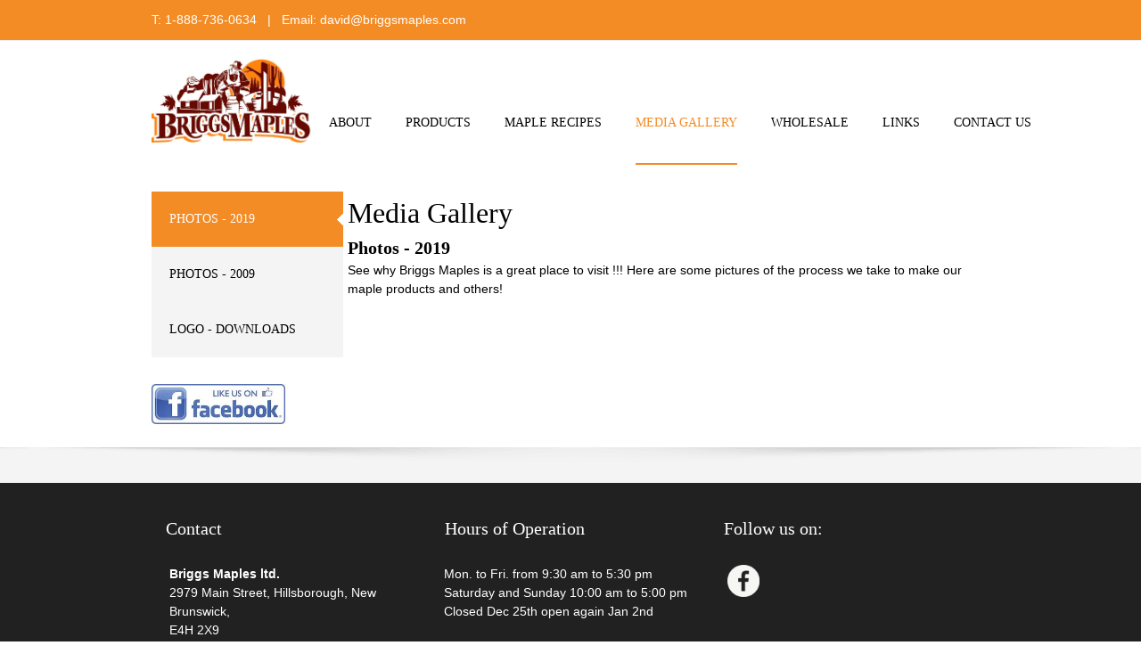

--- FILE ---
content_type: text/html; charset=UTF-8
request_url: https://briggsmaples.com/photos-2019.html
body_size: 27334
content:
 <!DOCTYPE html> <html lang="en"> <head> <title>Photos - 2019 - BriggsMaples</title> <meta name="keywords"    content=""> <meta name="description" content=""> <meta property="og:url" content="//briggsmaples.com/photos-2019.html"> <meta property="og:title" content="Photos - 2019"> <meta http-equiv="last-modified" content="2024-12-30 @ 15:47:10 UTC"> <!-- Platform default favicons --> <link rel="icon" href="https://img-to.nccdn.net/favicon.ico?V=13d3b832#SYSTEM" type="image/x-icon" /> <link rel="apple-touch-icon" href="https://img-to.nccdn.net/apple-touch-icon.png?V=13d3b832#SYSTEM"> <link rel="icon" type="image/png" sizes="32x32" href="https://img-to.nccdn.net/favicon-32x32.png?V=13d3b832#SYSTEM"> <link rel="icon" type="image/png" sizes="16x16" href="https://img-to.nccdn.net/favicon-16x16.png?V=13d3b832#SYSTEM"> <link rel="icon" type="image/png" sizes="16x16" href="/android-chrome-192x192.png#SYSTEM"> <link rel="icon" type="image/png" sizes="16x16" href="/android-chrome-512x512.png#SYSTEM"> <link rel="manifest" href="https://img-to.nccdn.net/site.webmanifest?V=13d3b832#SYSTEM"> <link rel="canonical" href="https://briggsmaples.com/photos-2019.html"> <!-- Load react core --> <script type="text/javascript" src="https://unpkg.com/react@16.14.0/umd/react.production.min.js"></script> <!-- Load react DOM with "defer" - prevent execution until DOM ready --> <script type="text/javascript" src="https://unpkg.com/react-dom@16.14.0/umd/react-dom.production.min.js"></script> <script type="text/javascript" src="https://img-to.nccdn.net/Shared/Scripts/fat_core.EN.js?V=13d3b832"></script> <script type="text/javascript" src="https://img-to.nccdn.net/DataFiles/env.js?token=eyJwYWdlX25vZGVfaWQiOiIyMzYxMjI0MyIsInVzZXJfaWQiOiIxMzkzMjQiLCJkb21haW4iOiJicmlnZ3NtYXBsZXMuY29tIn0"></script> <script>
      SK__SetPageID('23612243');
      SK.Singletons.env.setMultiple( {
         "current_design_name": "Pixelo",
         "current_design_category": "General",
         "locale": {"currency":"CAD","date_fmt":"$MNT$ $D$, $YEAR$","full_date_fmt":"$WEEKDAY$, $MONTH$ $D$, $YEAR$","location":"CA","long_date_fmt":"$MONTH$ $D$, $YEAR$","short_date_fmt":"$MN$/$D$/$YEAR$","time_fmt":"$H12$:$M$ $AMPM$","time_sec_fmt":"$H12$:$M$:$S$ $AMPM$","time_zone_fmt":"$H12$:$M$:$S$ $AMPM$ $TZ$"},
        } );
        </script> <script type="text/javascript" src="https://img-to.nccdn.net/Shared/Scripts/fat_eua.EN.js?V=13d3b832"></script> <script type="text/javascript">(new SK.Utils.SiteReferrer()).store();</script> <link type="text/css" rel="stylesheet" href="https://img-to.nccdn.net/Designs/Freemona/css/fat_freemona.css?V=13d3b832"> <script>
SK.Singletons.loadpromise.then( function () {
   var r = SK.UI.Element.Representative;
   var o = { options : { btn_hide : 1 } };
   r.Menu.implement(o);
   r.MenuSecondary.implement(o);
   r.Menu.TopBottom.implement(o);
});
</script><meta name="viewport" content="width=device-width, initial-scale=1"> <style type="text/css">

@media screen and (max-width: 1024px)  {
#logo-column_cell, #menu-column_cell {
  display: block; height: auto;
}

}@media screen and (max-width: 810px)  {
#main-column_cell, #optional-left-column_cell {
  display: block; height:auto;
}
#content-box-overlay .fm-tr, #content-box-overlay .fm-t {
  -webkit-box-orient: vertical;
  box-orient: vertical;
  display: -webkit-box;
  -moz-box-orient: vertical;
  display: box;
}
#main-column_cell .fm-tr, #optional-left-column_cell .fm-tr, #main-column_cell .fm-t, #optional-left-column_cell .fm-t {
  display: block;
  display: table-row;
}
#main-column_cell .fm-t, #optional-left-column_cell .fm-t {
  display: table;
}
#optional-left-column_cell {
  -webkit-box-ordinal-group: 2;
  box-ordinal-group: 2;
  -moz-box-ordinal-group: 2;
}
#content-box-overlay > .fm-t > .fm-tr > .fm-td, #content-box-overlay > .fm-t > .fm-td {
  display: block;
}

}@media screen and (max-width: 600px)  {
#logo-column_cell .fm-tr, #logo-column_cell .fm-t {
  display: block;
display: table-row;
}
#logo-column_cell .fm-t {
  display: table;
}
#menu-column_cell {
  -webkit-box-ordinal-group: 2;
  box-ordinal-group: 2;
  -moz-box-ordinal-group: 2;
}
#header-row .fm-t .fm-t {
  table-layout: fixed;
}
#header-row > .fm-t > .fm-tr > .fm-td, #header-row > .fm-t > .fm-td {
  display: block;
}

}
</style><script type="text/javascript">SK.LoadCustomFonts(['https://fonts.nccdn.net/ZillaSlab-Bold/ZillaSlab-Bold.css','https://fonts.nccdn.net/ZillaSlab-Light/ZillaSlab-Light.css','https://fonts.nccdn.net/ZillaSlab-Regular/ZillaSlab-Regular.css',]);</script> <!-- Global site tag (gtag.js) - Google Analytics --> <script async src="https://www.googletagmanager.com/gtag/js?id=UA-138671668-1"></script> <script>
            window.dataLayer = window.dataLayer || [];
            function gtag(){dataLayer.push(arguments);}
            gtag('js', new Date());

            gtag('config', 'UA-138671668-1');
         </script> </head> <body onload="ExecuteOnLoadFunctions();" class="sk-notouch template content-bgr-light " > <script type="text/javascript">
   if ( SK.Util.isTouchDevice() ) {
      document.body.removeClass('sk-notouch');
   }
</script> <script type='text/javascript'>
   SK.Singletons.loadpromise.then(function () {
      const script = document.createElement('script');
      script.type = 'module';
      script.src = '//instant.page/5.1.0';
      script.integrity = 'sha384-by67kQnR+pyfy8yWP4kPO12fHKRLHZPfEsiSXR8u2IKcTdxD805MGUXBzVPnkLHw';
      document.head.append(script);
   })
</script>  <!-- --> <div id="app_header_user_78"></div><script type="text/javascript" src="https://img-to.nccdn.net/Apps/Framework/3.0/Scripts/fat_display.js?V=13d3b832"></script><script type="text/javascript" src="https://img-to.nccdn.net/Apps/OpenHours/Scripts/header.transpiled.js?V=13d3b832"></script><script type="text/javascript">new SK.Applications.OpenHours.Header({"app_id":"78","placeholder":"app_header_user_78","properties":{},"user_name":"briggsmaples","edition_id":"0","session_id":"1769853953_291599_191575670","node_id":null,"settings":{"force_global":1735573570548,"split_time":"0","open_hours":[{"start":"09:30 am","start_timesplit":"","end":"05:30 pm","status":1,"end_timesplit":""},{"start_timesplit":"","start":"09:30 am","end":"05:30 pm","end_timesplit":"","status":1},{"end_timesplit":"","status":1,"start":"09:30 am","start_timesplit":"","end":"05:30 pm"},{"end_timesplit":"","status":1,"end":"05:30 pm","start":"09:30 am","start_timesplit":""},{"start":"09:30 am","start_timesplit":"","end":"05:30 pm","end_timesplit":"","status":1},{"end_timesplit":"","status":1,"end":"05:00 pm","start":"10:00 am","start_timesplit":""},{"end":"05:00 pm","start_timesplit":"","start":"10:00 am","end_timesplit":"","status":1}]},"binding_item_id":"","user_id":"139324"});</script> <!-- -->
  <!-- --> <div id="app_header_user_35"></div><style type="text/css">
body.page-usher-header {
   visibility: hidden!important;
   background-color: transparent!important;
   background-image: none!important;
};
</style> <script src="https://img-to.nccdn.net/Apps/PageUsher/Scripts/fat_header.EN.js?V=13d3b832"></script><script type="text/javascript">new SK.PageUsher.Header({"properties":{},"placeholder":"app_header_user_35","app_id":"35","user_name":"briggsmaples","node_id":null,"edition_id":"0","session_id":"1769853953_291599_191575670","user_id":"139324","binding_item_id":"","settings":{"databases":{"rules":{"columns":{"TargetPageName":"{SK_COLID__54938.226788__SK}","Name":"{SK_COLID__54938.226786__SK}","DeviceType":"{SK_COLID__54938.226794__SK}","ReferralIsActive":"{SK_COLID__54938.226799__SK}","DeviceUserAgent":"{SK_COLID__54938.226797__SK}","LastVisitedIsActive":"{SK_COLID__54938.226807__SK}","ReferralUrl":"{SK_COLID__54938.226801__SK}","TargetPageUrl":"{SK_COLID__54938.226789__SK}","LastVisitedDate":"{SK_COLID__54938.226809__SK}","ID":"{SK_COLID__54938.226782__SK}","GeoLocationIsActive":"{SK_COLID__54938.226803__SK}","GeoLocationCity":"{SK_COLID__54938.226806__SK}","SearchEngineTerms":"{SK_COLID__54938.226813__SK}","LastVisitedRangeFrom":"{SK_COLID__54938.226810__SK}","GeoLocationCountry":"{SK_COLID__54938.226804__SK}","LastVisitedRangeTo":"{SK_COLID__54938.226811__SK}","SearchEngineIsActive":"{SK_COLID__54938.226812__SK}","ReferralUseDomain":"{SK_COLID__54938.226802__SK}","isActive":"{SK_COLID__54938.226784__SK}","LastVisited":"{SK_COLID__54938.226808__SK}","TargetPageID":"{SK_COLID__54938.226791__SK}","GeoLocationRegion":"{SK_COLID__54938.226805__SK}","DeviceIsActive":"{SK_COLID__54938.226792__SK}"},"db_id":"{SK_DBID__54938__SK}","token":"{SK_TOKEN__91ib0VZBM20tMV0Xga7hm1K9__SK}"},"referrals":{"columns":{"URL":"{SK_COLID__54937.226781__SK}","ID":"{SK_COLID__54937.226780__SK}"},"token":"{SK_TOKEN__p2nZo0z9Hdd0NUXx4HcSy5P5__SK}","db_id":"{SK_DBID__54937__SK}"}}}})</script> <!-- -->
  <!-- --> <script type="text/javascript" src="https://img-to.nccdn.net/Designs/Freemona/Scripts/fat_freemona.js?V=13d3b832"></script> <script>
      if ( location.pathname.endsWith( 'sk_snapshot_preview' ) ) {
         window.addEvent( 'load', SK.BuildSnapshotLinks );
      }
   </script> <style type="text/css" id="page_css">
      body,.template{background-color:#ffffff;}#sk_main{text-align:left;}#header_area_cell{vertical-align:top;}#header_area{text-align:left;background-color:#f4f4f4;}#sk_001{text-align:left;background-repeat:repeat-y;background-image:url();background-size:cover;background-position:center top;}#optional-page-header_cell{vertical-align:top;}#optional-page-header{text-align:left;background-color:#f48c26;margin-bottom:1px;}#sk_main_ornaments{text-align:left;}#header_content_cell{vertical-align:top;}#header_content{max-width:1240px;text-align:center;}#sk_002_cell{vertical-align:top;width:100%;}#sk_002{padding-bottom:12px;text-align:left;word-break:normal;word-wrap:normal;padding-top:12px;}#fm_header_area{text-align:left;}#sk_003_cell{width:100%;vertical-align:top;}#sk_003{text-align:left;padding-top:12px;padding-bottom:12px;}#fm_header_menu{text-align:left;}#sk_004_cell{vertical-align:top;}#sk_004{margin-top:10px;margin-left:20px;text-align:left;}#fm_search{text-align:left;}#header_center{text-align:left;background-color:#fff;}#header-box-overlay{max-width:1240px;text-align:center;}#logo-column_cell{vertical-align:middle;}#logo-column{padding-top:20px;text-align:left;padding-bottom:25px;}#fm_site_logo{text-align:left;}#menu-column_cell{vertical-align:bottom;}#menu-column{text-align:left;}#fm_mnav_cell{vertical-align:bottom;}#fm_mnav{text-align:left;}#header_main{background-position:center top;background-size:cover;background-image:url();background-repeat:repeat;text-align:left;}#header_main_2{background-repeat:no-repeat;text-align:left;background-image:url(https://designs.nccdn.net/Pixelo/Images/top_shadow.png);background-position:center top;}#main_area{text-align:left;}#content-box-overlay{text-align:center;padding-top:20px;padding-bottom:20px;max-width:1240px;}#optional-left-column_cell{vertical-align:top;}#optional-left-column{padding-top:10px;text-align:left;padding-right:20px;width:220px;}#optional-secondary-navigation{text-align:left;padding-bottom:40px;}#fm_snav_cell{vertical-align:top;}#fm_snav{text-align:left;}#sk_005{text-align:left;}#fm_side_area{text-align:left;}#main-column_cell{vertical-align:top;width:100%;}#main-column{padding-top:10px;text-align:left;}#fm_main_area{text-align:left;}#optional-additional-content{background-repeat:repeat-x;text-align:left;background-image:url(https://designs.nccdn.net/Pixelo/Images/top_shadow.png);background-color:#f4f4f4;background-position:center top;}#main_optional{padding-top:20px;text-align:center;max-width:1240px;padding-bottom:20px;}#fm_aux_area6{text-align:left;}#footer_area{text-align:center;}#footer_top{background-color:#212121;text-align:center;}#sk_006{padding-top:20px;text-align:center;max-width:1240px;padding-bottom:20px;}#fm_shared_area4{text-align:left;}#footer_columns{text-align:left;background-color:#f48c26;}#footer_bottom_content{max-width:1240px;padding-bottom:30px;padding-top:30px;text-align:center;}#sk_007{text-align:left;margin-bottom:5px;}#fm_footer_menu{margin-left:-4px;text-align:left;}#sk_008{text-align:left;}#footer_text{text-align:left;}#sk_009_cell{vertical-align:bottom;}#sk_009{padding-top:5px;text-align:left;}#sk_00a{text-align:left;}#copyright_slogan{text-align:left;}body{line-height:1.5;font-size:15px;font-family:Helvetica, Arial, Sans-serif;color:#000000;}a:link, a:visited{text-decoration:none;color:#f48c26;}a:hover{text-decoration:underline;}body .invertText, .invertText p, .invertText font, .invertText h1, .invertText h2, .invertText h3{color:#ffffff;}.invertText a:link, .invertText a:visited{color:#ffffff;}.invertText a:hover{text-decoration:underline;}.siteTitleLink{font-family:Lucida Grande, Lucida Sans Unicode, Lucida Sans, Helvetica, Arial, sans-serif;color:#000;letter-spacing:-1px;line-height:48px;font-size:48px;}a.siteTitleLink:link, a.siteTitleLink:visited{text-decoration:none;color:#000;}a.siteTitleLink:hover{text-decoration:none;}.pageTitle{font-family:Museo Light;line-height:1.0;}.rte{background-color:#ffffff;background-image:none;}a.searchButton:link, a.searchButton:visited{font-family:Helvetica, Arial, Sans-serif;color:#ffffff;padding-left:10px;text-decoration:none;font-size:12px;}a.searchButton:hover{text-decoration:underline;}.plain a:hover{text-decoration:underline;}.plainsmall{font-size:13px;}.plainlarge{font-size:16px;line-height:1.4;}.plainfixedwidth{font-family:Monaco, Courier, Monospace;font-size:13px;}h1{font-family:Museo Normal;font-size:65px;}h2{font-family:Museo Normal;font-size:48px;}h3{font-size:34px;font-family:Museo Normal;}.highlight{padding-bottom:2px;background-color:#fff300;padding-top:2px;}.highlight a{color:#000000;text-decoration:underline;}.highlight a:hover{color:#000000;text-decoration:none;}.alert{color:#ff255e;}.alert a{text-decoration:underline;color:#ff255e;}.alert a:hover{text-decoration:none;}.background{background-color:#e5e5e5;padding-bottom:2px;padding-top:2px;}.background a{color:#000000;text-decoration:underline;}.background a:hover{text-decoration:none;}.quote{font-family:Museo Light;color:#f48c26;font-size:18px;}.customtext1{font-size:20px;font-family:Museo Light;}.customtext1 a{color:#000000;}.customtext2{font-size:20px;color:#f48c26;}.customtext2 a{color:#f48c26;}.copyright{font-size:13px;}.skhl-custom1 .skhl-wrapper{width:100%;position:relative;background-image:url(https://designs.nccdn.net/Pixelo/Images/custom_line-1.png);height:10px;background-repeat:repeat-x;background-position:0px 4px;}.skhl-custom2 .skhl-wrapper{height:32px;margin-right:68px;position:relative;margin-left:68px;}.skhl-custom2 .skhl-left{background-repeat:no-repeat;background-position:top left;width:68px;top:0px;position:absolute;background-image:url(https://designs.nccdn.net/Pixelo/Images/custom_line-2-left.png);height:32px;left:-68px;}.skhl-custom2 .skhl-center{background-repeat:repeat-x;background-position:center center;position:absolute;background-image:url(https://designs.nccdn.net/Pixelo/Images/custom_line-2.png);top:0px;width:100%;left:0px;height:32px;}.skhl-custom2 .skhl-right{background-position:top right;right:-68px;background-repeat:no-repeat;height:32px;top:0px;width:68px;background-image:url(https://designs.nccdn.net/Pixelo/Images/custom_line-2-right.png);position:absolute;}.invertText .highlight{color:#000000;}.invertText .highlight a{color:#000000;}.invertText .highlight a:hover{color:#000000;}.invertText .alert{font-family:Helvetica, Arial, Sans-serif;color:#ff4900;}.invertText .alert a{color:#ff4900;}.invertText .background{background-color:#ffffff;color:#000000;}.invertText .customtext1 a{color:#fff;}.invertText .customtext2{color:#f4f4f4;}.invertText .customtext2 a{color:#f4f4f4;}.invertText .copyright a{color:#fff;}.ig-btn{height:40px;cursor:pointer;background-repeat:no-repeat;width:40px;background-image:url(https://stage-designs.nccdn.net/Common/Gallery/sprite-buttons-light.png);}.ig-btn.ig-next{background-position:-50px 0px;}.ig-btn.ig-next.ig-over{background-position:-50px -50px;}.ig-btn.ig-next.ig-click{background-position:-50px -100px;}.ig-btn.ig-next.ig-disabled{background-position:-50px -150px;}.ig-btn.ig-prev{background-position:0px 0px;}.ig-btn.ig-prev.ig-over{background-position:0px -50px;}.ig-btn.ig-prev.ig-click{background-position:0px -100px;}.ig-btn.ig-prev.ig-disabled{background-position:0px -150px;}.ig-btn.ig-play{background-position:-100px 0px;}.ig-btn.ig-play.ig-over{background-position:-100px -50px;}.ig-btn.ig-play.ig-click{background-position:-100px -100px;}.ig-btn.ig-play.ig-disabled{background-position:-100px -150px;}.ig-btn.ig-pause{background-position:-150px 0px;}.ig-btn.ig-pause.ig-over{background-position:-150px -50px;}.ig-btn.ig-pause.ig-click{background-position:-150px -100px;}.ig-btn.ig-pause.ig-disabled{background-position:-150px -150px;}.ig-gallery.ig-type-thumbnails .ig-caption div{padding-top:10px;font-size:12px;}.ig-gallery.ig-type-thumbnails .ig-thumb{margin:10px;}.ig-gallery.ig-type-slideshow .ig-caption div{padding-top:10px;font-size:14px;}.ig-gallery.ig-type-slideshow-animated .ig-caption div{line-height:1.1;font-size:36px;text-shadow:0px 0px 10px #000000;color:#ffffff;font-family:Museo Light;}.ig-gallery.ig-type-filmstrip .ig-caption div{font-size:14px;padding-top:10px;}.ig-gallery.ig-type-mosaic .ig-caption div{padding-top:10px;font-size:14px;}.ig-gallery.ig-type-slider .ig-caption div{padding-top:10px;font-size:14px;text-align:left;padding-right:20px;}.ig-gallery.ig-type-filmstrip .ig-icongrid.ig-horizontal{margin-bottom:10px;margin-top:10px;}.ig-gallery.ig-type-filmstrip .ig-icongrid.ig-vertical{margin-right:10px;margin-left:10px;}.ig-gallery.ig-type-filmstrip .ig-icongrid.ig-horizontal .ig-icon{padding-top:10px;}.ig-gallery.ig-type-filmstrip .ig-icongrid.ig-horizontal .ig-icon.ig-over{padding-bottom:5px;padding-top:5px;}.ig-gallery.ig-type-filmstrip .ig-icongrid.ig-horizontal .ig-icon.ig-click{padding-bottom:10px;padding-top:0px;}.ig-gallery.ig-type-filmstrip .ig-icongrid.ig-horizontal .ig-icon.ig-selected{padding-bottom:10px;padding-top:0px;}.ig-gallery.ig-type-filmstrip .ig-icongrid.ig-vertical .ig-icon{padding-right:10px;}.ig-gallery.ig-type-filmstrip .ig-icongrid.ig-vertical .ig-icon.ig-over{padding-right:5px;padding-left:5px;}.ig-gallery.ig-type-filmstrip .ig-icongrid.ig-vertical .ig-icon.ig-click{padding-left:10px;padding-right:0px;}.ig-gallery.ig-type-filmstrip .ig-icongrid.ig-vertical .ig-icon.ig-selected{padding-left:10px;padding-right:0px;}.ig-gallery.ig-type-mosaic .ig-icongrid.ig-horizontal{margin-top:10px;margin-bottom:10px;}.ig-gallery.ig-type-mosaic .ig-icongrid.ig-vertical{margin-right:10px;margin-left:10px;}.ig-gallery.ig-type-mosaic .ig-icongrid .ig-icon{border:1px solid transparent;padding:4px;}.ig-gallery.ig-type-mosaic .ig-icongrid .ig-icon.ig-over{background-image:url(https://stage-designs.nccdn.net/Common/Gallery/mat-black-12.png);}.ig-gallery.ig-type-mosaic .ig-icongrid .ig-icon.ig-click{background-image:url(https://stage-designs.nccdn.net/Common/Gallery/mat-black-12.png);}.ig-gallery.ig-type-mosaic .ig-icongrid .ig-icon.ig-selected{background-image:url(https://stage-designs.nccdn.net/Common/Gallery/mat-black-12.png);}.ig-gallery .ig-nav{margin-top:20px;}.ig-gallery .ig-nav .ig-dot{background-image:url(https://stage-designs.nccdn.net/Common/Gallery/sprite-dots-light.png);width:12px;background-repeat:no-repeat;background-position:0px 0px;margin:3px;height:12px;}.ig-gallery .ig-nav .ig-dot.ig-over{background-position:0px -30px;}.ig-gallery .ig-nav .ig-dot.ig-click{background-position:0px -60px;}.ig-gallery .ig-nav .ig-dot.ig-selected{background-position:0px -90px;}.ig-gallery.ig-type-slideshow-animated .ig-nav.ig-dots{background-image:url(https://stage-designs.nccdn.net/Common/Gallery/mat-black-80.png);border-radius:15px;margin:10px;padding:5px;}.ig-gallery.ig-type-slideshow-animated .ig-nav .ig-dot{background-image:url(https://stage-designs.nccdn.net/Common/Gallery/sprite-dots-dark.png);}.ig-gallery .ig-nav .ig-number{background-repeat:no-repeat;background-position:0px 0px;width:24px;background-image:url(https://stage-designs.nccdn.net/Common/Gallery/sprite-numbers-light.png);height:24px;margin:3px;}.ig-gallery .ig-nav .ig-number.ig-over{background-position:0px -40px;}.ig-gallery .ig-nav .ig-number.ig-click{background-position:0px -80px;}.ig-gallery .ig-nav .ig-number.ig-selected{background-position:0px -120px;}.ig-gallery .ig-nav .ig-number p{line-height:1.0;padding-top:6px;}.ig-gallery .ig-nav .ig-number.ig-selected p{color:#ffffff;}.ig-gallery.ig-type-slideshow-animated .ig-nav.ig-numbers{margin:10px;padding:5px;border-radius:20px;background-image:url(https://stage-designs.nccdn.net/Common/Gallery/mat-black-80.png);}.ig-gallery.ig-type-slideshow-animated .ig-nav .ig-number{background-image:none;width:18px;margin:0px;height:18px;}.ig-gallery.ig-type-slideshow-animated .ig-nav .ig-number p{padding-top:3px;color:#666666;}.ig-gallery.ig-type-slideshow-animated .ig-nav .ig-number.ig-selected p{color:#ffffff;}.ig-nav .ig-btn.ig-next{margin-left:5px;}.ig-nav .ig-btn.ig-prev{margin-right:5px;}.ig-nav .ig-num{font-size:16px;margin:0px 2px;}.ig-thumbs .ig-btn.ig-next{margin-right:10px;margin-top:-20px;}.ig-thumbs .ig-btn.ig-prev{margin-top:-20px;margin-left:10px;}.ig-thumbs .ig-btn.ig-play{margin-left:10px;margin-top:-10px;}.ig-thumbs .ig-btn.ig-pause{margin-left:10px;margin-top:-10px;}.ig-viewer{padding:20px;margin:50px;box-shadow:0px 2px 30px rgba(0,0,0,0.67);background-color:#ffffff;}.ig-viewer .ig-thumbs .ig-btn.ig-play{margin-bottom:10px;margin-left:10px;}.ig-viewer .ig-thumbs .ig-btn.ig-pause{margin-bottom:10px;margin-left:10px;}.ig-viewer .ig-viewer-panel{margin-top:20px;}.ig-viewer .ig-viewer-caption .ig-caption div{color:#000000;height:40px;}.ig-viewer .ig-viewer-nav .ig-nav{margin-left:20px;}.ig-viewer .ig-nav .ig-num{color:#000000;}.ig-viewer-close{top:-39px;width:38px;height:38px;background:url(https://stage-designs.nccdn.net/Common/Gallery/close.png);right:-39px;cursor:pointer;}.ig-scroll.ig-horizontal{margin-right:100px;margin-left:100px;}.ig-scroll-body{padding:5px;background-position:top left;background-repeat:repeat;background-image:url(https://stage-designs.nccdn.net/Common/Gallery/mat-black-12.png);}.ig-scroll.ig-horizontal .ig-scroll-body{height:12px;}.ig-scroll.ig-vertical .ig-scroll-body{width:12px;}.ig-scroll-handle{background-image:url(https://stage-designs.nccdn.net/Common/Gallery/mat-black-60.png);height:12px;opacity:0.5;border-radius:6px;background-repeat:repeat;filter:alpha(opacity=50);background-position:top left;cursor:move;}.ig-scroll-handle.ig-over{filter:alpha(opacity=70);opacity:0.7;}.ig-scroll-handle.ig-click{opacity:1.0;filter:alpha(opacity=100);}.ig-scroll.ig-horizontal .ig-scroll-handle{height:12px;}.ig-scroll.ig-vertical .ig-scroll-handle{width:12px;}.ig-scroll-arrow{height:22px;cursor:pointer;width:22px;background-repeat:no-repeat;background-image:url(https://stage-designs.nccdn.net/Common/Gallery/sprite-scrollbar-arrows-light.png);}.ig-scroll.ig-horizontal .ig-scroll-arrow.ig-prev{background-position:0px 0px;}.ig-scroll.ig-horizontal .ig-scroll-arrow.ig-prev.ig-over{background-position:0px -50px;}.ig-scroll.ig-horizontal .ig-scroll-arrow.ig-prev.ig-click{background-position:0px -100px;}.ig-scroll.ig-horizontal .ig-scroll-arrow.ig-next{background-position:-50px 0px;}.ig-scroll.ig-horizontal .ig-scroll-arrow.ig-next.ig-over{background-position:-50px -50px;}.ig-scroll.ig-horizontal .ig-scroll-arrow.ig-next.ig-click{background-position:-50px -100px;}.ig-scroll.ig-vertical .ig-scroll-arrow.ig-prev{background-position:-100px 0px;}.ig-scroll.ig-vertical .ig-scroll-arrow.ig-prev.ig-over{background-position:-100px -50px;}.ig-scroll.ig-vertical .ig-scroll-arrow.ig-prev.ig-click{background-position:-100px -100px;}.ig-scroll.ig-vertical .ig-scroll-arrow.ig-next{background-position:-150px 0px;}.ig-scroll.ig-vertical .ig-scroll-arrow.ig-next.ig-over{background-position:-150px -50px;}.ig-scroll.ig-vertical .ig-scroll-arrow.ig-next.ig-click{background-position:-150px -100px;}.sk-ne-wrapper{margin-bottom:4px;}.sk-ne-wrapper .sk-ne-entry{color:#761919;}.sk-ne-wrapper .sk-ne-calendar{margin-left:1px;background-repeat:no-repeat;background-position:top center;margin-right:18px;padding-left:15px;padding-bottom:13px;background-image:url(https://designs.nccdn.net/Pixelo/Images/newsevents_orange.png);padding-top:12px;padding-right:15px;margin-bottom:12px;box-shadow:0px 0px 0px !important;}.sk-ne-wrapper .sk-ne-calendar .sk-ne-date-month{margin-top:20px;background-color:transparent;padding-bottom:5px;font-size:16px;}.sk-ne-wrapper .sk-ne-calendar .sk-ne-date-day{margin-bottom:3px;margin-top:-48px;color:#ffffff;padding-bottom:18px;background-color:transparent;font-size:24px;}.sk-ne-wrapper .sk-ne-image{border-width:1px;border-style:solid;border-color:#dfdfdf;padding-left:5px;padding-bottom:5px;box-shadow:0px 0px 0px !important;padding-top:5px;padding-right:5px;}.sk-ne-wrapper .sk-ne-heading{font-size:24px;font-family:Museo Light;}.sk-ne-wrapper .sk-ne-description, .sk-ne-wrapper .sk-ne-description a{color:#666666;}.sk-ne-wrapper .sk-ne-description a:link, .sk-ne-wrapper .sk-ne-description a:visited{text-decoration:none;color:#f48c26;}.sk-ne-wrapper .sk-ne-description a:hover{text-decoration:underline;}.sk-gd-wrapper.sk-gd-gifts{font-family:Museo Light;margin-bottom:20px;}.sk-gd-gifts .sk-gd-title{font-family:Museo Light;font-size:24px;}.sk-gd-gifts .sk-gd-button{background-color:#f48c26;}.sk-gd-gifts .sk-gd-option-heading{font-size:24px;}.sk-gd-gifts .sk-gd-cardtitle{font-size:24px;}.sk-gd-wrapper.sk-gd-deals{margin-bottom:20px;font-family:Museo Light;}.sk-gd-deals .sk-gd-title{font-size:24px;font-family:Museo Light;}.sk-gd-deals .sk-gd-button{background-color:#f48c26;}.sk-gd-deals .sk-gd-buynow-button{background-color:#f48c26;}.sk-gd-deals .sk-gd-price-currency{font-size:24px;}.sk-gd-deals .sk-gd-price-value{font-size:24px;}.sk-gd-deals .sk-gd-remaining-wrapper{font-size:24px;}.sk-gd-deals .sk-gd-dealtitle{font-size:24px;}.sk-gd-deals .sk-gd-title.sk-gd-title-loading{font-family:Museo Light;}.sk-gd-deals .sk-gd-title.sk-gd-title-dealover{font-family:Museo Light;}.sk-shapp-form{margin-bottom:20px;}.sk-shapp-title{font-size:24px;font-family:Museo Light;}.sk-shapp-form .sk-shapp-button{background-color:#f48c26;}.sk-shapp-form .sk-shapp-booknow-button{background-color:#f48c26;}.sk-shapp-form .sk-shapp-step1 .sk-shapp-service-title{font-size:24px;}.sk-shapp-form .sk-shapp-step1 .sk-shapp-service-price{font-size:24px;}.sk-shapp-form .sk-shapp-step2 .sk-shapp-service-title{font-size:24px;}.sk-shapp-form .sk-shapp-summarytitle{font-size:24px;}.areaheader{font-size:18px;}.areafooter{font-size:18px;}.sgHC0{margin-bottom:20px;}.sgHC0 .sgDelim1{width:12px;}.sgHC0 .sectionCell{margin-bottom:10px;}.sgHC0 .secTitle{padding-left:15px;border-style:solid;background-position:top left;border-width:1px;background-repeat:repeat-x;height:60px;padding-right:15px;border-color:#dfdfdf;border-top-right-radius:5px;border-top-left-radius:5px;background-image:url(https://designs.nccdn.net/Pixelo/Images/gradient.png);}.sgHC0 .secCptn{text-decoration:none;color:#000000;font-family:Museo Light;font-size:20px;}.sgHC0 .sectionFirst .secTitle{padding-left:15px;padding-right:15px;}.sgHC0 .sectionLast .secTitle{padding-right:15px;padding-left:15px;}.sgHC0 .wIcn .secTitle{padding-right:15px;padding-left:15px;}.sgHC0 .imgResize .secCptn img{width:30px;height:30px;}.sgHC0 .wIcn .fmCptnWrap .fmCptnMain{line-height:1.0;}.sgHC0 .wIcn .fmCptnWrap .fmCptnSub{font-size:12px;}.sgHC0 .secBody{padding-top:10px;border-bottom-right-radius:5px;border-left-style:solid;border-bottom-style:solid;border-bottom-left-radius:5px;padding-bottom:10px;border-color:#dfdfdf;padding-right:15px;border-right-style:solid;border-width:1px;padding-left:15px;}.sgHC0 .sectionFirst .secBody{padding-left:20px;padding-bottom:10px;padding-right:15px;padding-top:10px;}.sgHC0 .sectionLast .secBody{padding-left:20px;padding-bottom:10px;padding-right:15px;padding-top:10px;}.sgVC0 .sgDelim{padding-bottom:10px;}.sgVC0 .secTitle{height:60px;border-top-left-radius:5px;padding-right:20px;background-image:url(https://designs.nccdn.net/Pixelo/Images/gradient.png);padding-left:20px;border-style:solid;border-color:#dfdfdf;border-top-right-radius:5px;background-position:top left;border-width:1px;background-repeat:repeat-x;}.sgVC0 .secCptn{font-size:20px;text-decoration:none;color:#000000;font-family:Museo Light;}.sgVC0 .imgResize .secCptn img{height:30px;width:30px;}.sgVC0 .wIcn .fmCptnWrap .fmCptnMain{line-height:1.0;}.sgVC0 .wIcn .fmCptnWrap .fmCptnSub{font-size:12px;}.sgVC0 .secBody{padding-right:15px;padding-top:10px;border-left-style:solid;border-bottom-right-radius:5px;border-right-style:solid;border-color:#dfdfdf;padding-bottom:10px;padding-left:20px;border-width:1px;border-bottom-left-radius:5px;border-bottom-style:solid;}.sgVC0 .sectionFirst .secBody{padding-right:15px;padding-top:10px;padding-left:20px;padding-bottom:10px;}.sgVC0 .sectionLast .secBody{padding-left:20px;padding-bottom:10px;padding-right:15px;padding-top:10px;}.sgVCC0{margin-bottom:20px;}.sgVCC0 .sgDelim{height:20px;}.sgVCC0 .noactive .secHead{background-position:top left;border-width:1px;border-color:#dfdfdf;border-style:solid;border-radius:5px;background-repeat:repeat-x;height:50px;background-image:url(https://designs.nccdn.net/Pixelo/Images/gradient.png);}.sgVCC0 .noactive .secCptn{text-decoration:none;padding-left:15px;color:#777777;padding-right:10px;position:relative;box-sizing:border-box;padding-bottom:10px;font-family:Museo Light;border-top-right-radius:5px;font-size:20px;line-height:1.0;padding-top:10px;}.sgVCC0 .active .secHead{background-repeat:repeat-x;border-radius:5px;border-style:solid;border-color:#dfdfdf;background-position:top left;border-width:1px;background-image:url(https://designs.nccdn.net/Pixelo/Images/gradient.png);height:50px;}.sgVCC0 .active .secCptn{padding-top:10px;line-height:1.0;font-size:20px;border-top-right-radius:5px;font-family:Museo Light;padding-bottom:10px;box-sizing:border-box;position:relative;padding-right:10px;color:#f48c26;text-decoration:none;padding-left:15px;}.sgVCC0 .wIcn .secCptn{padding-left:15px;}.sgVCC0 .imgResize .secCptn img{height:32px;width:32px;}.sgVCC0 .wIcn .fmCptnWrap .fmCptnMain{line-height:1.0;}.sgVCC0 .wIcn .fmCptnWrap .fmCptnSub{margin-top:4px;font-size:11px;}.sgVCC0 .secBody{padding-right:10px;padding-top:15px;border-radius:5px;padding-bottom:15px;padding-left:10px;}.sgVCC0 .sectionFirst .secBody{padding-right:10px;padding-top:15px;padding-bottom:15px;padding-left:10px;}.sgVCC0 .sectionLast .secBody{padding-right:10px;padding-top:15px;padding-bottom:15px;padding-left:10px;}.sgVCC0 .secIconExp{padding-right:25px;background-image:url(https://designs.nccdn.net/Pixelo/Images/icon_coll_orange.png);height:50px;border-left-style:solid;background-repeat:no-repeat;border-radius:5px;border-color:#dfdfdf;padding-left:25px;border-width:1px;background-position:center center;}.sgVCC0 .secIconCol{border-left-style:solid;background-repeat:no-repeat;border-radius:5px;border-color:#dfdfdf;padding-left:25px;border-width:1px;background-position:center center;padding-right:25px;background-image:url(https://designs.nccdn.net/Pixelo/Images/icon_exp.png);height:50px;}.sgHT0{margin-bottom:20px;}.sgHT0 .active .secTitle{border-top-left-radius:5px;height:60px;background-image:url(https://designs.nccdn.net/Pixelo/Images/gradient.png);position:relative;border-right:1px solid #dfdfdf;border-top-right-radius:5px;background-position:top left;border-top:1px solid #dfdfdf;background-repeat:repeat-x;}.sgHT0 .active .secCptn{font-family:Museo Light;padding-bottom:15px;font-weight:normal;font-size:20px;padding-top:20px;line-height:1.0;text-decoration:none;padding-left:30px;height:45px;color:#f48c26;padding-right:30px;}.sgHT0 .noactive .secTitle{border-top-left-radius:5px;height:60px;background-image:url(https://designs.nccdn.net/Pixelo/Images/gradient.png);border-top-right-radius:5px;background-position:top left;border-top-style:solid;border-width:1px;border-color:#dfdfdf;background-repeat:repeat-x;border-right-style:solid;}.sgHT0 .noactive .secCptn{line-height:1.0;padding-top:20px;font-size:20px;padding-bottom:15px;font-weight:normal;font-family:Museo Light;padding-right:30px;color:#777777;height:45px;text-decoration:none;padding-left:30px;}.sgHT0 .active.sectionFirst .secTitle{border-left:1px solid #dfdfdf;}.sgHT0 .noactive.sectionFirst .secTitle{margin-left:0px;border-left:1px solid #dfdfdf;}.sgHT0 .wIcn .secTitle{margin-bottom:-1px;font-size:14px;}.sgHT0 .wIcn .secCptn{height:50px;padding-right:25px;padding-top:15px;}.sgHT0 .imgResize .secCptn img{height:30px;width:30px;}.sgHT0 .wIcn .fmCptnWrap .fmCptnMain{line-height:1.0;}.sgHT0 .wIcn .fmCptnWrap .fmCptnSub{margin-top:4px;font-size:11px;}.sgHT0 .secBody{padding-top:10px;padding-right:10px;border-top-right-radius:5px;border-width:1px;border-bottom-left-radius:5px;padding-bottom:10px;padding-left:10px;border-color:#dfdfdf;border-style:solid;border-bottom-right-radius:5px;}.sgHT0 .sectionFirst .secBody{padding-left:10px;padding-bottom:10px;padding-top:10px;padding-right:10px;}.sgHT0 .sectionLast .secBody{padding-left:10px;padding-bottom:10px;padding-right:10px;padding-top:10px;}.sgVT0{border-top:1px solid #dfdfdf;border-top-right-radius:5px;border-top-left-radius:5px;margin-bottom:20px;}.sgVT0 .active .secTitle{border-top-left-radius:5px;border-left:1px solid #dfdfdf;position:relative;background-image:url(https://designs.nccdn.net/Pixelo/Images/gradient.png);min-width:120px;font-family:Helvetica, Arial, Sans-serif;background-position:top left;border-bottom-left-radius:5px;background-repeat:repeat-x;border-bottom:1px solid #dfdfdf;min-height:50px;}.sgVT0 .active .secCptn{font-size:20px;font-family:Museo Light;padding-left:20px;text-decoration:none;padding-bottom:20px;padding-right:30px;padding-top:20px;line-height:1.0;color:#f48c26;}.sgVT0 .noactive .secTitle{background-position:top left;border-bottom-left-radius:5px;background-repeat:repeat-x;border-bottom:1px solid #dfdfdf;min-height:50px;border-top-left-radius:5px;border-left:1px solid #dfdfdf;background-image:url(https://designs.nccdn.net/Pixelo/Images/gradient.png);min-width:120px;}.sgVT0 .noactive .secCptn{font-size:20px;font-family:Museo Light;padding-bottom:20px;padding-left:20px;text-decoration:none;padding-right:30px;padding-top:20px;line-height:1.0;color:#777777;}.sgVT0 .active.sectionLast .secTitle{border-bottom:1px solid #dfdfdf;}.sgVT0 .noactive.sectionLast .secTitle{border-bottom:1px solid #dfdfdf;}.sgVT0 .wIcn .secTitle{margin-right:-1px;}.sgVT0 .wIcn .secCptn{white-space:nowrap;padding-top:15px;padding-bottom:19px;margin-bottom:-2px;}.sgVT0 .imgResize .secCptn img{height:30px;padding-top:5px;width:30px;}.sgVT0 .wIcn .fmCptnWrap .fmCptnMain{line-height:1.0;}.sgVT0 .wIcn .fmCptnWrap .fmCptnSub{font-size:12px;margin-top:4px;}.sgVT0 .secBody{padding-right:10px;padding-left:30px;border-width:1px;border-right-style:solid;min-height:250px;padding-top:20px;padding-bottom:10px;border-color:#dfdfdf;border-top-right-radius:5px;border-bottom-style:solid;border-bottom-left-radius:5px;border-bottom-right-radius:5px;border-left-style:solid;font-size:14px;}.invertText .sgHC0 .secTitle{border-color:transparent;border-top-right-radius:0px;border-top-left-radius:0px;background-image:none;}.invertText .sgHC0 .secCptn{text-decoration:none;}.invertText .sgHC0 .secBody{border:none;}.invertText .sgVC0 .secTitle{border-color:#4a4a4a;}.invertText .sgVC0 .secCptn{text-decoration:none;}.invertText .sgVC0 .secBody{border-color:#4a4a4a;}.invertText .sgVCC0 .noactive .secHead{border-color:#4a4a4a;}.invertText .sgVCC0 .noactive .secCptn{color:#fff;}.invertText .sgVCC0 .active .secHead{border-color:#4a4a4a;}.invertText .sgVCC0 .secBody{border-color:#333;}.invertText .sgVCC0 .secIconExp{border-color:#4a4a4a;}.invertText .sgVCC0 .secIconCol{border-color:#4a4a4a;}.invertText .sgHT0 .active .secTitle{border-top:1px solid #4a4a4a;border-right:1px solid #4a4a4a;}.invertText .sgHT0 .noactive .secTitle{border-top:1px solid #4a4a4a;border-right:1px solid #4a4a4a;}.invertText .sgHT0 .noactive .secCptn{color:#fff;}.invertText .sgHT0 .active.sectionFirst .secTitle{border-left:1px solid #4a4a4a;}.invertText .sgHT0 .noactive.sectionFirst .secTitle{border-left:1px solid #4a4a4a;}.invertText .sgHT0 .secBody{border-color:#4a4a4a;}.invertText .sgVT0{border-top:1px solid #4a4a4a;}.invertText .sgVT0 .active .secTitle{border-left:1px solid #4a4a4a;border-bottom:1px solid #4a4a4a;}.invertText .sgVT0 .noactive .secTitle{border-bottom:1px solid #4a4a4a;border-left:1px solid #4a4a4a;}.invertText .sgVT0 .noactive .secCptn{color:#fff;}.invertText .sgVT0 .active.sectionLast .secTitle{border-bottom:1px solid #4a4a4a;}.invertText .sgVT0 .noactive.sectionLast .secTitle{border-bottom:1px solid #4a4a4a;}.invertText .sgVT0 .secBody{border-color:#4a4a4a;}#fm_snav{max-width:215px;}#fm_snav .fmBtn{font-family:Museo Normal;text-decoration:none;background-color:#f4f4f4;min-height:40px;min-width:215px;}#fm_snav .fmCptn{font-size:14px;min-height:18px;text-decoration:none;padding-bottom:21px;padding-left:20px;font-family:Museo Normal;text-transform:uppercase;padding-right:15px;line-height:1.2;padding-top:23px;color:#000000;}#fm_snav .sel .fmCptn{background-image:url(https://designs.nccdn.net/Pixelo/Images/arrow_nav_mo.png);background-repeat:no-repeat;background-position:center right;background-color:#f48c26;color:#ffffff;}#fm_snav .cur .fmCptn{background-repeat:no-repeat;background-image:url(https://designs.nccdn.net/Pixelo/Images/arrow_nav_mo.png);background-color:#f48c26;color:#ffffff;background-position:center right;}#fm_snav .wIcn .fmCptn{padding-bottom:17px;padding-top:19px;line-height:0.9;}#fm_snav .wIcn.imgResize .fmIcnWrap img{height:30px;width:30px;}#fm_snav .wIcn .fmCptnSub{line-height:1.6;font-size:11px;text-transform:none;}a.miTopLink:link, a.miTopLink:visited{color:#ffffff;background-image:url(https://designs.nccdn.net/Pixelo/Images/nav_sep_white.png);padding-right:9px;background-position:center right;text-decoration:none;padding-left:4px;font-size:13px;background-repeat:no-repeat;}a.miTopLink:hover{text-decoration:underline;}a.miBottomLink:link, a.miBottomLink:visited{font-size:13px;background-repeat:no-repeat;background-position:center right;text-decoration:none;padding-left:4px;background-image:url(https://designs.nccdn.net/Pixelo/Images/nav_sep_white.png);padding-right:9px;color:#ffffff;}a.miBottomLink:hover{text-decoration:underline;}.fmMMCptn{color:#ffffff;}.textfield{background-position:top left;padding-left:5px;border-radius:5px;border-bottom:1px solid #ddd;border-top:1px solid #aaa;background-repeat:repeat-x;color:#999;border-right:1px solid #ddd;padding-right:5px;font-family:Helvetica, Arial, sans-serif;;padding-bottom:5px;font-size:12px;border-left:1px solid #aaa;background-color:#ffffff;background-image:url(https://stage-designs.nccdn.net/Common/Form/form-fields.png);padding-top:5px;line-height:1.5;}.selectobject{padding-left:5px;background-position:top left;background-repeat:repeat-x;border-radius:5px;border-bottom:1px solid #ddd;border-top:1px solid #aaa;color:#555555;border-right:1px solid #ddd;padding-right:5px;font-family:Helvetica, Arial, sans-serif;;padding-bottom:3px;font-size:14px;background-color:#ffffff;border-left:1px solid #aaa;background-image:url(https://stage-designs.nccdn.net/Common/Form/form-fields.png);padding-top:3px;line-height:1.5;}.textareafieldsmall{padding-right:5px;border-right:1px solid #ddd;color:#555555;border-top:1px solid #aaa;border-radius:5px;border-bottom:1px solid #ddd;background-repeat:repeat-x;background-position:top left;padding-left:5px;line-height:1.5;background-image:url(https://stage-designs.nccdn.net/Common/Form/form-fields.png);padding-top:3px;border-left:1px solid #aaa;background-color:#ffffff;font-size:14px;padding-bottom:3px;font-family:Helvetica, Arial, sans-serif;;}.button{box-shadow:0px 1px 0px rgba(0,0,0,0.5);background-color:#f48c26;overflow:visible;padding-top:5px;background-image:url(https://designs.nccdn.net/Pixelo/Images/fm-button.png);line-height:1.5;font-family:Lucida Grande, Lucida Sans Unicode, Lucida Sans, Helvetica, Arial, sans-serif;padding-bottom:5px;text-shadow:0px -1px 0px rgba(0,0,0,0.8);font-size:14px;color:#ffffff;padding-right:12px;border-style:none;padding-left:12px;background-position:top left;background-repeat:repeat-x;border-radius:5px;}.cta-custom-color-0 .cta-body.cta-normal{background-position:center center;background-repeat:repeat;border-top:1px solid #9a9a9a;border-bottom:2px solid #4c4c4c;background-color:#f48c26;border-left:1px solid #9a9a9a;border-right:1px solid #9a9a9a;background-image:url(https://designs.nccdn.net/Pixelo/Images/gradient.png);}.cta-custom-color-0 .cta-body.cta-over{border-right:1px solid #9a9a9a;background-image:url(https://designs.nccdn.net/Pixelo/Images/gradientover.png);background-color:#f48c26;border-left:1px solid #9a9a9a;background-repeat:repeat;border-bottom:2px solid #4c4c4c;border-top:1px solid #9a9a9a;background-position:center center;}.cta-custom-color-1 .cta-body.cta-normal{background-position:center center;border-top:1px solid #666666;border-bottom:2px solid #000000;background-repeat:repeat;border-left:1px solid #666666;background-color:#929292;background-image:url(https://designs.nccdn.net/Pixelo/Images/gradient.png);border-right:1px solid #666666;}.cta-custom-color-1 .cta-body.cta-over{border-right:1px solid #666666;background-image:url(https://designs.nccdn.net/Pixelo/Images/gradientover.png);background-color:#929292;border-left:1px solid #666666;background-repeat:repeat;border-top:1px solid #666666;border-bottom:2px solid #000;background-position:center center;}.cta-custom-color-2 .cta-body.cta-normal{border-bottom:2px solid #999;border-top:1px solid #dfdfdf;background-repeat:repeat;background-position:center center;background-image:url(https://designs.nccdn.net/Pixelo/Images/gradient.png);border-right:1px solid #dfdfdf;border-left:1px solid #dfdfdf;background-color:#fff;}.cta-custom-color-2 .cta-caption.cta-normal{color:#666666;}.cta-custom-color-2 .cta-sub-caption.cta-normal{color:#666666;}.cta-custom-color-2 .cta-body.cta-over{background-repeat:repeat;border-right:1px solid #dfdfdf;border-top:1px solid #dfdfdf;border-bottom:2px solid #999;background-image:url(https://designs.nccdn.net/Pixelo/Images/gradientover.png);background-color:#fff;background-position:center center;border-left:1px solid #dfdfdf;}.cta-custom-color-2 .cta-caption.cta-over{color:#666666;}.cta-custom-color-2 .cta-sub-caption.cta-over{color:#666666;}.cta-button-small{padding-top:2px;padding-right:20px;padding-left:20px;padding-bottom:2px;}.cta-button-small .cta-body{border-radius:5px;}.cta-button-small .cta-icon.cta-wrap{margin-bottom:-4px;margin-top:-4px;margin-right:-5px;margin-left:-7px;}.cta-button-small .cta-icon.cta-wrap img{height:22px;width:22px;}.cta-button-small .cta-caption.cta-wrap{font-family:Museo Bold;padding-bottom:7px;padding-left:10px;font-size:16px;margin-bottom:2px;margin-top:2px;padding-right:10px;padding-top:7px;line-height:20px;}.cta-button-small .cta-sub-caption.cta-wrap{line-height:12px;padding-bottom:4px;margin-top:-8px;margin-bottom:3px;}.cta-button-medium{padding-bottom:4px;padding-left:30px;padding-top:4px;padding-right:30px;}.cta-button-medium .cta-body{border-radius:6px;}.cta-button-medium .cta-icon.cta-wrap{margin-left:-10px;margin-right:-10px;margin-bottom:-4px;margin-top:-4px;}.cta-button-medium .cta-icon.cta-wrap img{width:26px;height:26px;}.cta-button-medium .cta-caption.cta-wrap{margin-top:4px;margin-bottom:4px;padding-top:7px;padding-right:20px;padding-left:20px;padding-bottom:7px;font-family:Museo Bold;font-size:20px;}.cta-button-medium .cta-sub-caption.cta-wrap{padding-bottom:6px;margin-top:-18px;}.cta-button-large{padding-top:4px;padding-right:35px;padding-left:35px;padding-bottom:4px;}.cta-button-large .cta-body{border-radius:7px;}.cta-button-large .cta-icon.cta-wrap{margin-left:-10px;margin-top:-8px;margin-bottom:-8px;margin-right:-20px;}.cta-button-large .cta-icon.cta-wrap img{width:42px;height:42px;}.cta-button-large .cta-caption.cta-wrap{font-family:Museo Bold;padding-left:35px;padding-bottom:10px;font-size:26px;margin-bottom:8px;margin-top:8px;padding-top:10px;line-height:42px;padding-right:35px;}.cta-button-large .cta-sub-caption.cta-wrap{margin-top:-27px;padding-bottom:10px;font-size:18px;}#fm_mnav .cs0 .fmBtn{margin-left:19px;border-bottom:2px solid transparent;text-decoration:none;padding-bottom:8px;margin-right:19px;font-family:Museo Normal;height:52px;}#fm_mnav .cs0 .fmCptn{color:#000;height:34px;line-height:2.1;text-transform:uppercase;padding-bottom:32px;text-decoration:none;font-family:Museo Normal;font-size:14px;}#fm_mnav .cs0 .sel .fmBtn{border-bottom:2px solid #f48c26;}#fm_mnav .cs0 .sel .fmCptn{color:#f48c26;font-family:Museo Normal;}#fm_mnav .cs0 .cur .fmBtn{border-bottom:2px solid #f48c26;}#fm_mnav .cs0 .cur .fmCptn{color:#f48c26;font-family:Museo Normal;}#fm_mnav .cs0.wIcn .fmBtn .fmCptn{line-height:1.1;}#fm_mnav .cs0.wIcn.imgResize .fmBtn .fmIcnWrap img{width:30px;height:30px;}#fm_mnav .cs0.wIcn .fmBtn .fmCptnSub{font-size:14px;line-height:1.4;text-transform:none;}#fm_mnav .cs0 .subNav{margin-top:10px;box-shadow:0 2px 1px #999;background-color:#f4f4f4;margin-left:15px;border-width:1px;font-family:Museo Normal;border-color:#dfdfdf;border-style:none;}#fm_mnav .cs0 .fmSubBtn{font-family:Museo Normal;height:45px;text-decoration:none;min-width:150px;}#fm_mnav .cs0 .fmSubCptn{font-size:12px;font-family:Museo Normal;padding-bottom:5px;text-decoration:none;padding-left:10px;padding-top:15px;line-height:1.5;white-space:normal;padding-right:30px;color:#777777;}#fm_mnav .cs0 .fmSubBtn:hover{background-color:#f48c26;background-position:center right;background-repeat:no-repeat;background-image:url(https://designs.nccdn.net/Pixelo/Images/arrow_nav_mo.png);}#fm_mnav .cs0 .fmSubBtn:hover .fmSubCptn{color:#ffffff;}#fm_mnav .cs0 .curSub .fmSubBtn{background-color:#f48c26;background-position:center right;background-repeat:no-repeat;font-size:14px;background-image:url(https://designs.nccdn.net/Pixelo/Images/arrow_nav_mo.png);}#fm_mnav .cs0 .curSub .fmSubCptn{color:#ffffff;font-size:12px;}#fm_mnav .cs0 .cs.wIcn .fmSubBtn .fmSubCptn{font-size:12px;line-height:1.0;padding-top:10px;}#fm_mnav .cs0 .cs.wIcn.imgResize .fmSubBtn .fmIcnWrap img{width:22px;padding-top:1px;height:22px;}#fm_mnav .cs0 .cs.wIcn .fmSubBtn .fmCptnSub{font-size:10px;line-height:1.0;padding-top:2px;}#fm_mnav .cs0 .fmBtnFst .fmSubBtn{font-size:14px;}#fm_mnav .cs0 .fmBtnFst .fmSubCptn{font-size:12px;}#fm_mnav .cs0 .fmBtnLst .fmSubBtn{font-size:14px;}#fm_mnav .cs0 .fmBtnLst .fmSubCptn{font-size:12px;}#fm_mnav .cs1 .fmBtn{border-bottom:2px solid transparent;font-family:Museo Normal;}#fm_mnav .cs1 .fmCptn{font-family:Museo Normal;}#fm_mnav .cs1 .sel .fmBtn{border-bottom:2px solid #f48c26;}#fm_mnav .cs1 .sel .fmCptn{font-family:Museo Normal;}#fm_mnav .cs1 .cur .fmBtn{border-bottom:2px solid #f48c26;}#fm_mnav .cs1 .cur .fmCptn{font-family:Museo Normal;}#fm_mnav .cs1.wIcn .fmBtn .fmCptn{line-height:1.1;}#fm_mnav .cs1.wIcn.imgResize .fmBtn .fmIcnWrap img{height:30px;width:30px;}#fm_mnav .cs1.wIcn .fmBtn .fmCptnSub{line-height:1.4;font-size:14px;text-transform:none;}#fm_mnav .cs1 .subNav{box-shadow:0 2px 1px #999;font-family:Museo Normal;border-style:none;border-color:#dfdfdf;border-width:1px;}#fm_mnav .cs1 .fmSubBtn{height:45px;font-family:Museo Normal;min-width:150px;}#fm_mnav .cs1 .fmSubCptn{white-space:normal;font-family:Museo Normal;}#fm_mnav .cs1 .fmSubBtn:hover{background-position:center right;background-repeat:no-repeat;background-image:url(https://designs.nccdn.net/Pixelo/Images/arrow_nav_mo.png);}#fm_mnav .cs1 .fmSubBtn:hover .fmSubCptn{color:#ffffff;}#fm_mnav .cs1 .curSub .fmSubBtn{background-position:center right;font-size:14px;background-image:url(https://designs.nccdn.net/Pixelo/Images/arrow_nav_mo.png);background-repeat:no-repeat;}#fm_mnav .cs1 .curSub .fmSubCptn{font-size:12px;color:#ffffff;}#fm_mnav .cs1 .cs.wIcn .fmSubBtn .fmSubCptn{line-height:1.0;font-size:12px;padding-top:10px;}#fm_mnav .cs1 .cs.wIcn.imgResize .fmSubBtn .fmIcnWrap img{width:22px;padding-top:1px;height:22px;}#fm_mnav .cs1 .cs.wIcn .fmSubBtn .fmCptnSub{padding-top:2px;line-height:1.0;font-size:10px;}#fm_mnav .cs1 .fmBtnFst .fmSubBtn{font-size:14px;}#fm_mnav .cs1 .fmBtnFst .fmSubCptn{font-size:12px;}#fm_mnav .cs1 .fmBtnLst .fmSubBtn{font-size:14px;}#fm_mnav .cs1 .fmBtnLst .fmSubCptn{font-size:12px;}#fm_mnav .cs1 .fmBtn{padding-bottom:0px;margin-right:1px;background-image:none;padding-top:0px;margin-top:0px;margin-bottom:0px;background-color:#EDEFF4;border:0px;margin-left:0px;padding-left:0px;text-decoration:none;padding-right:0px;height:auto;}#fm_mnav .cs1 .fmCptn{text-transform:normal;padding-left:10px;text-decoration:none;margin-left:0px;border:0px;height:auto;color:#3B5998;letter-spacing:0px;padding-right:10px;margin-right:0px;padding-bottom:5px;font-size:11px;margin-bottom:0px;margin-top:0px;padding-top:5px;background-image:none;line-height:1.0;}#fm_mnav .cs1 .sel .fmBtn{text-decoration:none;padding-left:0px;margin-left:0px;border:0px;height:auto;padding-right:0px;padding-bottom:0px;margin-right:1px;margin-top:0px;margin-bottom:0px;background-color:#5B74A8;padding-top:0px;background-image:none;}#fm_mnav .cs1 .sel .fmCptn{background-image:none;padding-top:5px;margin-bottom:0px;margin-top:0px;margin-right:0px;padding-bottom:5px;letter-spacing:0px;padding-right:10px;color:#ffffff;height:auto;margin-left:0px;border:0px;text-transform:normal;padding-left:10px;text-decoration:none;}#fm_mnav .cs1 .cur .fmBtn{background-color:#5B74A8;margin-top:0px;margin-bottom:0px;background-image:none;padding-top:0px;padding-bottom:0px;margin-right:1px;height:auto;padding-right:0px;padding-left:0px;text-decoration:none;margin-left:0px;border:0px;}#fm_mnav .cs1 .cur .fmCptn{height:auto;color:#ffffff;letter-spacing:0px;padding-right:10px;text-transform:normal;text-decoration:none;padding-left:10px;margin-left:0px;border:0px;margin-bottom:0px;margin-top:0px;background-image:none;padding-top:5px;margin-right:0px;padding-bottom:5px;}#fm_mnav .cs1 .subNav{padding-bottom:0px;margin-right:0px;margin-top:1px;margin-bottom:0px;background-color:#5B74A8;background-image:none;padding-top:0px;width:auto;padding-left:0px;margin-left:0px;padding-right:0px;}#fm_mnav .cs1 .fmSubBtn{width:auto;padding-right:0px;padding-top:0px;margin-top:0px;margin-bottom:0px;border:0px;margin-left:0px;text-decoration:none;padding-left:0px;padding-bottom:0px;margin-right:0px;}#fm_mnav .cs1 .fmSubCptn{color:#ffffff;letter-spacing:0px;padding-right:20px;text-transform:normal;padding-left:10px;text-decoration:none;border:0px;margin-left:0px;margin-bottom:0px;margin-top:0px;padding-top:5px;line-height:1.0;width:auto;margin-right:0px;padding-bottom:5px;font-size:11px;}#fm_mnav .cs1 .fmSubBtn:hover{border:0px;width:auto;text-decoration:none;background-color:#3B5998;}#fm_mnav .cs1 .fmSubBtn:hover .fmSubCptn{width:auto;letter-spacing:0px;border:0px;text-decoration:none;text-transform:normal;}#fm_mnav .cs1 .curSub .fmSubBtn{background-color:#3B5998;text-decoration:none;border:0px;width:auto;}#fm_mnav .cs1 .curSub .fmSubCptn{text-decoration:none;text-transform:normal;width:auto;letter-spacing:0px;border:0px;}#fm_mnav .cs1.fmBtnFst .fmCptn{background-image:none;}#fm_mnav .cs1.fmBtnFst .sel .fmBtn{background-image:none;}#fm_mnav .cs1.fmBtnFst .sel .fmCptn{background-image:none;}#fm_mnav .cs1.fmBtnFst .cur .fmBtn{background-image:none;}#fm_mnav .cs1.fmBtnFst .cur .fmCptn{background-image:none;}#fm_mnav .cs1.fmBtnLst .fmBtn{background-image:none;}#fm_mnav .cs1.fmBtnLst .fmCptn{background-image:none;}#fm_mnav .cs1.fmBtnLst .sel .fmBtn{background-image:none;}#fm_mnav .cs1.fmBtnLst .sel .fmCptn{background-image:none;}#fm_mnav .cs1.fmBtnLst .cur .fmBtn{background-image:none;}#fm_mnav .cs1.fmBtnLst .cur .fmCptn{background-image:none;}#fm_mnav .cs2 .fmBtn{margin-right:19px;font-family:Museo Normal;padding-bottom:8px;text-decoration:none;border-bottom:2px solid transparent;margin-left:19px;height:52px;}#fm_mnav .cs2 .fmCptn{line-height:2.1;color:#000;height:34px;font-size:14px;text-transform:uppercase;font-family:Museo Normal;padding-bottom:32px;text-decoration:none;}#fm_mnav .cs2 .sel .fmBtn{border-bottom:2px solid #f48c26;}#fm_mnav .cs2 .sel .fmCptn{font-family:Museo Normal;color:#f48c26;}#fm_mnav .cs2 .cur .fmBtn{border-bottom:2px solid #f48c26;}#fm_mnav .cs2 .cur .fmCptn{color:#f48c26;font-family:Museo Normal;}#fm_mnav .cs2.wIcn .fmBtn .fmCptn{line-height:1.1;}#fm_mnav .cs2.wIcn.imgResize .fmBtn .fmIcnWrap img{width:30px;height:30px;}#fm_mnav .cs2.wIcn .fmBtn .fmCptnSub{text-transform:none;font-size:14px;line-height:1.4;}#fm_mnav .cs2 .subNav{margin-left:15px;border-width:1px;border-style:none;border-color:#dfdfdf;font-family:Museo Normal;margin-top:10px;box-shadow:0 2px 1px #999;background-color:#f4f4f4;}#fm_mnav .cs2 .fmSubBtn{min-width:150px;text-decoration:none;font-family:Museo Normal;height:45px;}#fm_mnav .cs2 .fmSubCptn{font-size:12px;font-family:Museo Normal;padding-bottom:5px;padding-left:10px;text-decoration:none;padding-top:15px;line-height:1.5;white-space:normal;padding-right:30px;color:#777777;}#fm_mnav .cs2 .fmSubBtn:hover{background-color:#f48c26;background-position:center right;background-repeat:no-repeat;background-image:url(https://designs.nccdn.net/Pixelo/Images/arrow_nav_mo.png);}#fm_mnav .cs2 .fmSubBtn:hover .fmSubCptn{color:#ffffff;}#fm_mnav .cs2 .curSub .fmSubBtn{background-image:url(https://designs.nccdn.net/Pixelo/Images/arrow_nav_mo.png);font-size:14px;background-repeat:no-repeat;background-position:center right;background-color:#f48c26;}#fm_mnav .cs2 .curSub .fmSubCptn{font-size:12px;color:#ffffff;}#fm_mnav .cs2 .cs.wIcn .fmSubBtn .fmSubCptn{padding-top:10px;line-height:1.0;font-size:12px;}#fm_mnav .cs2 .cs.wIcn.imgResize .fmSubBtn .fmIcnWrap img{height:22px;padding-top:1px;width:22px;}#fm_mnav .cs2 .cs.wIcn .fmSubBtn .fmCptnSub{line-height:1.0;font-size:10px;padding-top:2px;}#fm_mnav .cs2 .fmBtnFst .fmSubBtn{font-size:14px;}#fm_mnav .cs2 .fmBtnFst .fmSubCptn{font-size:12px;}#fm_mnav .cs2 .fmBtnLst .fmSubBtn{font-size:14px;}#fm_mnav .cs2 .fmBtnLst .fmSubCptn{font-size:12px;}@media screen and (max-width: 1280px){#header_content{max-width:940px;}#header-box-overlay{max-width:940px;}#content-box-overlay{max-width:940px;}#optional-left-column{width:200px;}#optional-secondary-navigation{padding-bottom:30px;}#main_optional{max-width:940px;}#sk_006{max-width:940px;}#footer_bottom_content{max-width:940px;}.plain{font-size:14px;}h1{font-size:55px;}h2{font-size:40px;}h3{font-size:32px;}.plainsmall{font-size:12px;}}@media screen and (max-width: 1024px){#header_content{padding-right:10px;padding-left:10px;}#header-box-overlay{padding-left:10px;padding-right:10px;}#content-box-overlay{padding-right:10px;padding-left:10px;}#optional-secondary-navigation{padding-bottom:20px;}#main_optional{padding-right:10px;padding-left:10px;}#footer_top{padding-left:10px;padding-right:10px;}#footer_bottom_content{padding-left:10px;padding-right:10px;}.ig-gallery.ig-type-slideshow-animated .ig-caption div{font-size:18px;}.sgHC0 .secCptn{font-size:18px;}.sgHC0 .secTitle{padding-right:10px;padding-left:10px;}.sgHC0 .secBody{padding-left:10px;padding-right:10px;}.sgVC0 .secCptn{font-size:18px;}.sgVCC0 .noactive .secCptn{font-size:18px;}.sgVCC0 .active .secCptn{font-size:18px;}.sgHT0 .active .secCptn{padding-left:20px;padding-right:20px;font-size:18px;}.sgHT0 .noactive .secCptn{padding-left:20px;padding-right:20px;font-size:18px;}.sgVT0 .active .secCptn{padding-left:20px;padding-right:20px;font-size:18px;}.sgVT0 .noactive .secCptn{padding-left:20px;font-size:18px;padding-right:20px;}}@media screen and (max-width: 810px){#optional-left-column{width:auto;}#optional-secondary-navigation{width:220px;}#footer_bottom_content{padding-top:20px;}.siteTitleLink{font-size:28px;}#fm_mnav .cs0 .fmBtn{margin-left:8px;margin-right:8px;}#fm_mnav .cs0 .fmCptn{font-size:13px;}#fm_mnav .cs1 .fmBtn{margin-right:8px;margin-left:8px;}#fm_mnav .cs1 .fmCptn{font-size:13px;}#fm_mnav .cs2 .fmBtn{margin-right:8px;margin-left:8px;}#fm_mnav .cs2 .fmCptn{font-size:13px;}}@media screen and (max-width: 800px){#header_content{max-width:700px;}#header-box-overlay{max-width:700px;}#content-box-overlay{max-width:700px;}#main_optional{max-width:700px;}#sk_006{max-width:700px;}#footer_bottom_content{max-width:700px;}.ig-gallery.ig-type-slideshow-animated .ig-caption div{font-size:18px;}.plain{font-size:13px;}h1{font-size:40px;}h2{font-size:24px;}h3{font-size:18px;}.plainsmall{font-size:12px;}}@media screen and (max-width: 600px){#sk_main{overflow:hidden;}#sk_002{padding-left:10px;padding-right:10px;}#sk_003{display:none;}#sk_004{display:none;}#header-box-overlay{padding-right:0px;padding-left:0px;}#logo-column{padding-left:10px;padding-bottom:10px;padding-right:10px;}#menu-column{height:50px;;}#optional-left-column{margin-right:10px;margin-left:10px;}#main-column{margin-right:10px;}.siteTitleLink{font-size:22px;}.pageTitle{font-size:20px;}h2{font-size:18px;}h3{font-size:16px;}.quote{font-size:16px;}.plainlarge{font-size:13px;}.ig-gallery.ig-type-slideshow-animated .ig-caption div{font-size:18px;}.sk-ne-wrapper .sk-ne-image{max-width:230px;}.sk-shapp-form .sk-shapp-step1 .sk-shapp-service-title{white-space:normal;}.sk-shapp-form .sk-shapp-step2 .sk-shapp-service-title{white-space:normal;}.sk-shapp-form .sk-shapp-container-calendar{min-width:0;}.sk-shapp-form .sk-shapp-calendar-date{font-size:15px;}.sgHC0 .secCptn{font-size:15px;height:26px;}.sgHT0 .active .secCptn{padding-left:8px;padding-bottom:8px;font-size:13px;padding-right:8px;white-space:nowrap;padding-top:8px;}.sgHT0 .noactive .secCptn{max-width:65px;padding-left:8px;padding-bottom:8px;font-size:13px;padding-top:8px;overflow:hidden;padding-right:8px;text-overflow:ellipsis;white-space:nowrap;}.sgHT0 .active .secTitle{height:40px;}.sgHT0 .noactive .secTitle{height:40px;}.sgVT0 .active .secCptn{padding-left:10px;padding-top:20px;font-size:14px;white-space:nowrap;padding-right:10px;}.sgVT0 .noactive .secCptn{font-size:14px;padding-left:10px;text-overflow:ellipsis;overflow:hidden;padding-right:10px;white-space:nowrap;padding-top:20px;max-width:100px;}.sgVC0 .secCptn{height:26px;font-size:15px;}.sgVCC0 .active .secCptn{font-size:15px;}.sgVCC0 .noactive .secCptn{font-size:15px;}.sgVT0 .active .secTitle{padding-right:0;min-width:80px;padding-top:0;padding-left:5px;padding-bottom:0;}.sgVT0 .noactive .secTitle{min-width:80px;padding-left:5px;}.sgVT0 .secBody{padding-left:5px;padding-bottom:5px;padding-top:5px;padding-right:5px;}#fm_mnav{margin-top:0;background-color:#f48c26;z-index:6;}.fmMM{padding-top:7px;line-height:38px;color:#ffffff;height:36px;font-size:18px;margin-right:10px;padding-bottom:7px;padding-left:10px;}.cta-button{max-width:270px;}.cta-button-small{padding-left:10px;padding-right:10px;}.cta-button-medium{padding-right:12px;padding-left:12px;}.cta-button-large{padding-left:15px;padding-right:15px;}.cta-button-medium .cta-caption.cta-wrap{font-size:24px;}.cta-button-large .cta-caption.cta-wrap{line-height:36px;font-size:26px;}.sgVT0 .wIcn .secCptn{padding-bottom:9px;padding-top:10px;}.sgVT0 .imgResize .secCptn img{width:25px;padding-top:0px;height:25px;}.sgVT0 .wIcn .fmCptnWrap .fmCptnMain{padding-top:2px;}#fm_mnav .cs0 .cur .fmBtn{background-image:none;background-color:#f48c26;}#fm_mnav .cs0.fmBtnFst .cur .fmBtn{background-color:#f48c26;}#fm_mnav .cs0.fmBtnLst .cur .fmBtn{background-color:#f48c26;}#fm_mnav .cs0 .sel .fmBtn{background-color:#f48c26;background-image:none;}#fm_mnav .cs0.fmBtnFst .sel .fmBtn{background-color:#f48c26;}#fm_mnav .cs0 .cur .fmCptn{padding-bottom:0;color:#dddddd;margin-right:0;background:none;}#fm_mnav .cs0.fmBtnLst .sel .fmCptn{background:none;margin-right:0;padding-bottom:0;}#fm_mnav .cs0.fmBtnFst .sel .fmCptn{padding-bottom:0;margin-right:0;background:none;}#fm_mnav .cs0.fmBtnLst .cur .fmCptn{padding-bottom:0;margin-right:0;background:none;}#fm_mnav .cs0.fmBtnFst .cur .fmCptn{background:none;margin-right:0;padding-bottom:0;}#fm_mnav .cs0 .sel .fmCptn{background:none;color:#dddddd;margin-right:0;padding-bottom:0;}#fm_mnav .cs0 .fmBtn{height:42px;background-color:#f48c26;padding-top:7px;background-image:none;margin-right:-10px;padding-bottom:3px;margin-left:5px;}#fm_mnav .cs0 .fmCptn{background-image:none;padding-top:0;height:24;color:#ffffff;font-size:14px;padding-left:5px;padding-bottom:0;}#fm_mnav .cs0.wIcn .fmBtn .fmCptn{line-height:25px;}#fm_mnav .cs0.wIcn.imgResize .fmBtn .fmIcnWrap img{height:20px;padding-bottom:0;width:20px;padding-top:0;}#fm_mnav .cs0 .subNav{margin-top:0;padding-right:10px;box-sizing:border-box;margin-right:0;-moz-box-sizing:border-box;padding-left:10px;-webkit-box-sizing:border-box;border-radius:0;margin-left:0;}#fm_mnav .cs0 .fmSubBtn{width:auto;}#fm_mnav .cs0 .fmSubCptn{padding-bottom:4px;}#fm_mnav .cs0 .cs.wIcn.imgResize .fmSubBtn .fmIcnWrap img{padding-top:0;width:18px;padding-bottom:0;height:18px;}#fm_mnav .cs0.wIcn .fmBtn .fmCptnSub{font-size:13px;line-height:1.0;}#fm_mnav .cs0.fmBtnLst .sel .fmBtn{background-color:#f48c26;}#fm_mnav .cs0 .fmSubBtn:hover{background:none;}#fm_mnav .cs0 .curSub .fmSubBtn{background:none;}#fm_mnav .cs0 .fmSubBtn:hover .fmSubCptn{color:#000;}#fm_mnav .cs0 .curSub .fmSubCptn{color:#000;}#fm_mnav .cs1 .cur .fmBtn{background-color:#f48c26;background-image:none;}#fm_mnav .cs1.fmBtnFst .cur .fmBtn{background-color:#f48c26;}#fm_mnav .cs1.fmBtnLst .cur .fmBtn{background-color:#f48c26;}#fm_mnav .cs1 .sel .fmBtn{background-image:none;background-color:#f48c26;}#fm_mnav .cs1.fmBtnFst .sel .fmBtn{background-color:#f48c26;}#fm_mnav .cs1 .cur .fmCptn{background:none;margin-right:0;color:#dddddd;padding-bottom:0;}#fm_mnav .cs1.fmBtnLst .sel .fmCptn{background:none;padding-bottom:0;margin-right:0;}#fm_mnav .cs1.fmBtnFst .sel .fmCptn{background:none;margin-right:0;padding-bottom:0;}#fm_mnav .cs1.fmBtnLst .cur .fmCptn{margin-right:0;padding-bottom:0;background:none;}#fm_mnav .cs1.fmBtnFst .cur .fmCptn{background:none;margin-right:0;padding-bottom:0;}#fm_mnav .cs1 .sel .fmCptn{padding-bottom:0;margin-right:0;color:#dddddd;background:none;}#fm_mnav .cs1 .fmBtn{padding-top:7px;background-image:none;background-color:#f48c26;height:42px;margin-left:5px;padding-bottom:3px;margin-right:-10px;}#fm_mnav .cs1 .fmCptn{background-image:none;padding-top:0;color:#ffffff;height:24;font-size:14px;padding-bottom:0;padding-left:5px;}#fm_mnav .cs1.wIcn .fmBtn .fmCptn{line-height:25px;}#fm_mnav .cs1.wIcn.imgResize .fmBtn .fmIcnWrap img{width:20px;padding-top:0;height:20px;padding-bottom:0;}#fm_mnav .cs1 .subNav{padding-right:10px;box-sizing:border-box;margin-top:0;margin-left:0;border-radius:0;margin-right:0;-moz-box-sizing:border-box;padding-left:10px;-webkit-box-sizing:border-box;}#fm_mnav .cs1 .fmSubBtn{width:auto;}#fm_mnav .cs1 .fmSubCptn{padding-bottom:4px;}#fm_mnav .cs1 .cs.wIcn.imgResize .fmSubBtn .fmIcnWrap img{padding-top:0;width:18px;height:18px;padding-bottom:0;}#fm_mnav .cs1.wIcn .fmBtn .fmCptnSub{line-height:1.0;font-size:13px;}#fm_mnav .cs1.fmBtnLst .sel .fmBtn{background-color:#f48c26;}#fm_mnav .cs1 .fmSubBtn:hover{background:none;}#fm_mnav .cs1 .curSub .fmSubBtn{background:none;}#fm_mnav .cs1 .fmSubBtn:hover .fmSubCptn{color:#000;}#fm_mnav .cs1 .curSub .fmSubCptn{color:#000;}#fm_mnav .cs2 .cur .fmBtn{background-image:none;background-color:#f48c26;}#fm_mnav .cs2.fmBtnFst .cur .fmBtn{background-color:#f48c26;}#fm_mnav .cs2.fmBtnLst .cur .fmBtn{background-color:#f48c26;}#fm_mnav .cs2 .sel .fmBtn{background-color:#f48c26;background-image:none;}#fm_mnav .cs2.fmBtnFst .sel .fmBtn{background-color:#f48c26;}#fm_mnav .cs2 .cur .fmCptn{color:#dddddd;margin-right:0;padding-bottom:0;background:none;}#fm_mnav .cs2.fmBtnLst .sel .fmCptn{background:none;margin-right:0;padding-bottom:0;}#fm_mnav .cs2.fmBtnFst .sel .fmCptn{background:none;margin-right:0;padding-bottom:0;}#fm_mnav .cs2.fmBtnLst .cur .fmCptn{margin-right:0;padding-bottom:0;background:none;}#fm_mnav .cs2.fmBtnFst .cur .fmCptn{margin-right:0;padding-bottom:0;background:none;}#fm_mnav .cs2 .sel .fmCptn{color:#dddddd;margin-right:0;padding-bottom:0;background:none;}#fm_mnav .cs2 .fmBtn{margin-left:5px;padding-bottom:3px;margin-right:-10px;background-image:none;padding-top:7px;background-color:#f48c26;height:42px;}#fm_mnav .cs2 .fmCptn{padding-bottom:0;padding-left:5px;font-size:14px;color:#ffffff;height:24;background-image:none;padding-top:0;}#fm_mnav .cs2.wIcn .fmBtn .fmCptn{line-height:25px;}#fm_mnav .cs2.wIcn.imgResize .fmBtn .fmIcnWrap img{padding-bottom:0;height:20px;width:20px;padding-top:0;}#fm_mnav .cs2 .subNav{margin-right:0;-moz-box-sizing:border-box;padding-left:10px;-webkit-box-sizing:border-box;border-radius:0;margin-left:0;margin-top:0;padding-right:10px;box-sizing:border-box;}#fm_mnav .cs2 .fmSubBtn{width:auto;}#fm_mnav .cs2 .fmSubCptn{padding-bottom:4px;}#fm_mnav .cs2 .cs.wIcn.imgResize .fmSubBtn .fmIcnWrap img{height:18px;padding-bottom:0;width:18px;padding-top:0;}#fm_mnav .cs2.wIcn .fmBtn .fmCptnSub{line-height:1.0;font-size:13px;}#fm_mnav .cs2.fmBtnLst .sel .fmBtn{background-color:#f48c26;}#fm_mnav .cs2 .fmSubBtn:hover{background:none;}#fm_mnav .cs2 .curSub .fmSubBtn{background:none;}#fm_mnav .cs2 .fmSubBtn:hover .fmSubCptn{color:#000;}#fm_mnav .cs2 .curSub .fmSubCptn{color:#000;}}
   </style> <div id ="page2" class="fm-t" style="width: 100%;"><div id="sk_main_cell" class="fm-td" align="left"><div id="sk_main"><div class="fm-t" style="width: 100%;"><div class="fm-tr"><div id="header_area_cell" class="fm-td" align="left"><div id="header_area"><div class="fm-t" style="width: 100%;"><div class="fm-tr"><div id="sk_001_cell" class="fm-td" align="left"><div id="sk_001"><div class="fm-t" style="width: 100%;"><div class="fm-tr"><div id="optional-page-header_cell" class="fm-td" align="left"><div id="optional-page-header"><div class="fm-t" style="width: 100%;"><div id="sk_main_ornaments_cell" class="fm-td" align="left"><div id="sk_main_ornaments"><div class="fm-t" style="width: 100%;"> <div class="fm-td" style="vertical-align: top;" align="left"> <div class="fm-t" style="width: 100%;"> <div id="header_content_cell" class="fm-td" align="center"><div id="header_content"><div class="fm-t" style="width: 100%;"> <div class="fm-td" style="vertical-align: top;" align="left"> <div class="fm-t" style="width: 100%;"> <div id="sk_002_cell" class="fm-td" align="left"><div id="sk_002" class="invertText"><div class="fm-t" style="width: 100%;"> <div class="fm-td" style="vertical-align: top;" align="left"> <div class="fm-t" style="width: 100%;"> <div id="fm_header_area_cell" class="fm-td" align="left"><div id="fm_header_area" role="complementary"> <div id="AREA__HEADER_SHARED_AREA"><div class="plain"> <div id="e23612244" >  <div class="areaContentWrapper" > <div class="plain"><div id="e23612292" meta="{node_id:23612292,obj_order:1,obj_inst:&quot;&quot;,obj_id:11,parent_id:23611748}"><div contenteditable="false" class="contentAreaElement elmRte rte-content-holder"> <p class="plain">T: 1-888-736-0634 &nbsp; | &nbsp; Email: <a href="/cdn-cgi/l/email-protection" class="__cf_email__" data-cfemail="3d595c4b54597d5f4f545a5a4e505c4d51584e135e5250">[email&#160;protected]</a></p></div></div><script data-cfasync="false" src="/cdn-cgi/scripts/5c5dd728/cloudflare-static/email-decode.min.js"></script><script type="text/javascript" src="https://img-to.nccdn.net/Core/Elements/TextAndImage/build/display.m.EN.js?V=13d3b832" defer></script><link type="text/css" rel="stylesheet" href="https://img-to.nccdn.net/Core/Elements/TextAndImage/build/TextAndImage_display.css?V=13d3b832"><script type="text/javascript">SK.Singletons.domreadypromise.then(function () {SK.Singletons.element_instances.set(23612292,ReactDOM.hydrate(React.createElement(SK.Core.Entry.TextAndImage.display.default, {"obj_order":"1","mobile_view_options":{"window_padding":{"top":0},"position":{"top":0},"type":"panel","animation":{"window":{"open":{"top":0}}}},"obj_id":"11","display_options":{"width":"404","type":"panel"},"edit_in_mobile_view":true,"parent_id":"23611748","properties":{"Style":"","HtmlText":" <p class=\"plain\">T: 1-888-736-0634 &nbsp; | &nbsp; Email: david@briggsmaples.com</p>","rte_media_old_daids":"","rte_image_old_daids":"","Link":"","old_image_daids":"","InternalLink":"_NONE_","rte_anchor_old_ids":""},"obj_inst":"","user_name":"briggsmaples","placeholder":"e23612292","session_id":"1769505186_307_1581270515","node_id":"23612292"}),document.getElementById('e23612292')));});</script></div> </div> </div></div></div></div></div></div></div></div></div></div><div id="sk_003_cell" class="fm-td" align="left"><div id="sk_003"><div class="fm-t" style="width: 100%;"> <div class="fm-td" style="vertical-align: top;" align="left"> <div class="fm-t" style="width: 100%;"> <div id="fm_header_menu_cell" class="fm-td" align="left"><div id="fm_header_menu"><div id="AREA__TOP_NAV_AREA"><div class="plain"> <div id="e23612245" > <div id="e23611750" meta="{node_id:23611750,obj_order:0,obj_inst:&quot;&quot;,obj_id:15,parent_id:0,held:1}"><div class="sk-menu sk-menu-hide-sub-menu sk-menu-horizontal" role="navigation"><ul role="menubar"><li class="sk-menu-item" role="none"></li></ul></div></div><script type="text/javascript" src="https://img-to.nccdn.net/Core/Navigation/build/display.m.EN.js?V=13d3b832" defer></script><script type="text/javascript">SK.Singletons.domreadypromise.then(function () {SK.Singletons.element_instances.set(23611750,ReactDOM.hydrate(React.createElement(SK.Core.Entry.Navigation.display.default, {"obj_inst":"","properties":{},"parent_id":"0","edit_in_mobile_view":false,"display_options":{"width":"404","type":"panel"},"node_id":"23611750","session_id":"1769505186_307_1581270515","placeholder":"e23611750","user_name":"briggsmaples","elements":[],"obj_order":"0","obj_id":"15","menu_properties":{"properties":{"MenuAlignment":"2","SubmenuLayout":"1","MenuStyle":"0","SubmenuAnimation":"0"},"orientation":null}}),document.getElementById('e23611750')));});</script> </div></div></div> </div></div></div></div></div></div></div><div id="sk_004_cell" class="fm-td" align="left"><div id="sk_004"><div class="fm-t" style="width: 100%;"> <div class="fm-td" style="vertical-align: top;" align="left"> <div class="fm-t" style="width: 100%;"> <div id="fm_search_cell" class="fm-td" align="left"><div id="fm_search" role="search"> </div></div></div></div></div></div></div></div></div></div></div></div></div></div></div></div></div></div></div></div></div><div class="fm-tr"><div id="header_center_cell" class="fm-td" align="left"><div id="header_center"><div class="fm-t" style="width: 100%;"> <div class="fm-td" style="vertical-align: top;" align="left"> <div class="fm-t" style="width: 100%;"> <div id="header-box-overlay_cell" class="fm-td" align="center"><div id="header-box-overlay"><div class="fm-t" style="width: 100%;"> <div class="fm-td" style="vertical-align: top;" align="left"> <div class="fm-t" style="width: 100%;"> <div id="logo-column_cell" class="fm-td" align="left"><div id="logo-column"><div class="fm-t" style="width: 100%;"> <div class="fm-td" style="vertical-align: top;" align="left"> <div class="fm-t" style="width: 100%;"> <div id="fm_site_logo_cell" class="fm-td" align="left"><div id="fm_site_logo"><div id="e23611746" meta="{node_id:23611746,obj_order:0,obj_inst:&quot;&quot;,obj_id:100,parent_id:0}"><div data-reactroot=""><style type="text/css">.siteTitleLink { min-width: 50px; min-height: 50px; } .siteTitleLink, .siteTitleLink img { width: 180px; height: 94px; } </style><div id="siteTitleLink" class="siteTitleLink "><a data-link-title="Go to site home page" id="sk-logo-manager-link" title="Go to site home page" href="/"><img src="https://0901.nccdn.net/4_2/000/000/046/6ea/briggsmaples.jpg#RDAMDAID23864899" class="" width="180" height="94" title="Go to site home page" alt="BriggsMaples"/></a></div></div></div><script type="text/javascript" src="https://img-to.nccdn.net/Core/Site/Logo/Scripts/fat_display.EN.js?V=13d3b832" defer></script><script type="text/javascript">SK.Singletons.domreadypromise.then(function () {SK.Singletons.element_instances.set(23611746,ReactDOM.hydrate(React.createElement(SK.React.Component.Logo.Display, {"session_id":"1769505186_307_1581270515","placeholder":"e23611746","node_id":"23611746","elements":[],"obj_id":"100","user_name":"briggsmaples","properties":{"LogoSize":"300x100","SiteTitle":"BriggsMaples","PageTitleDelimiter":" - ","LogoImageWidth":"180","LogoCSS":".siteTitleLink { min-width: 50px; min-height: 50px; } .siteTitleLink, .siteTitleLink img { width: 180px; height: 94px; } ","LogoSrc":"https://0901.nccdn.net/4_2/000/000/046/6ea/briggsmaples.jpg#RDAMDAID23864899","CanvasStyle":"white","LogoImageHeight":"94","LogoEditor":"{\"captions\":[{\"rotation\":0,\"left\":192,\"shadow\":\"none\",\"text-decoration\":\"none\",\"font-weight\":\"bold\",\"font-family\":\"Helvetica, Arial, sans-serif\",\"font-size\":18,\"color\":\"#000000\",\"top\":58,\"caption\":\"\",\"z-index\":\"102\",\"id\":1,\"hidden\":0,\"font-style\":\"normal\"},{\"rotation\":0,\"left\":192,\"shadow\":\"none\",\"text-decoration\":\"none\",\"font-weight\":\"normal\",\"font-family\":\"Helvetica, Arial, sans-serif\",\"font-size\":12,\"color\":\"#000000\",\"top\":84,\"caption\":\"\",\"z-index\":\"103\",\"id\":2,\"hidden\":0,\"font-style\":\"normal\"}],\"icons\":[{\"width\":46,\"rotation\":0,\"left\":138,\"size\":\"large\",\"iconId\":\"\",\"z-index\":\"104\",\"top\":58,\"collectionId\":\"\",\"id\":1,\"hidden\":0}]}","LogoType":"__Custom__","LogoSizeType":"custom"},"obj_inst":"","display_options":{"width":"240","type":"panel"},"obj_order":"0","parent_id":"0"}),document.getElementById('e23611746')));});</script> </div></div></div></div></div></div></div><div id="menu-column_cell" class="fm-td" align="left"><div id="menu-column"><div class="fm-t" style="width: 100%;"> <div class="fm-td" style="vertical-align: top;" align="left"> <div class="fm-t" style="width: 100%;"> <div id="fm_mnav_cell" class="fm-td" align="left"><div id="fm_mnav"><div id="AREA__NAV_AREA"><div class="plain"> <div id="e23612246" > <div id="e23611752" meta="{node_id:23611752,obj_order:0,obj_inst:&quot;&quot;,obj_id:14,parent_id:0}"><div class="fmMM " id="fm_mobile_menu_toggler"><div class="fmMMCptn">Menu</div><div class="fmMMIcn"></div></div><div id="fm_menu" class="sk-menu sk-menu-horizontal sk-menu-left   sk-sub-menu-horizontal    " role="navigation"><ul id="sk-main-menu-list" class="sk-main-menu-list" role="menubar"><li class="sk-menu-item" role="none"></li><li class="sk-menu-item" role="none"><div class="plain sk-content-wrapper-23612290"><div id="e23612290" meta="{node_id:23612290,obj_order:1,obj_inst:&quot;&quot;,obj_id:61,parent_id:23611752}"><div class="sk-main-menu-item cs0     sk-menu-item-linked"><div class="sk-menu-item-wrapper   " style="z-index:0"><a class="menu_contents fmBtn" role="menuitem" title="About" href="/about.html" rel="" target="" tabindex="0"><img alt="External link opens in new tab or window" src="https://img-to.nccdn.net/Shared/Images/blank.gif?V=13d3b832#SYSTEM" class="sk-system-hidden-element"/><span class="fmCptn"><span class="sk-menu-flex-wrapper"><span class="sk-menu-flex-container"><span class="fmCptnWrap"><span class="fmCptnMain" contenteditable="false"></span></span></span></span></span></a></div><div class="sk-sub-menu sk-menu-overlap-em sk-menu-hide"><div class="sk-menu sk-sub-menu-holder"><ul class="subNav " role="menu"><li class="sk-menu-item" role="none"></li><li class="sk-menu-item" role="none"><div class="plain sk-content-wrapper-23612419"><div id="e23612419" meta="{node_id:23612419,obj_order:1,obj_inst:&quot;&quot;,obj_id:21,parent_id:23612290}"><div class="sk-menu-item-holder cs     sk-menu-item-linked"><div class="sk-menu-item-wrapper   "><a class="menu_contents fmSubBtn" role="menuitem" title="History" href="/history.html" rel="" target="_self" tabindex="0"><span class="fmSubCptn"><span class="sk-menu-flex-wrapper"><span class="sk-menu-flex-container"><span class="fmCptnWrap"><span class="fmCptnMain" contenteditable="false"></span></span></span></span></span></a></div></div></div><script type="text/javascript" src="https://img-to.nccdn.net/Core/Navigation/build/display.m.EN.js?V=13d3b832" defer></script><script type="text/javascript">SK.Singletons.domreadypromise.then(function () {SK.Singletons.element_instances.set(23612419,ReactDOM.hydrate(React.createElement(SK.Core.Entry.Navigation.display.default, {"obj_order":"1","obj_id":"21","properties":{"NormalImageStock":"","ImageSrcType":"none","InternalLinkSelect":"internal","Link":"","SubTitle":"","SelectedImageStock":"","InternalLink":"23611879","ImageLocation":"left","Alt":"History","Text":"History","LinkOptions":"{\"rel\":\"\",\"target\":\"_self\"}","ResizeImages":"1","RolloverImageStock":""},"obj_inst":"","display_options":{"type":"panel","width":"404"},"edit_in_mobile_view":false,"parent_id":"23612290","session_id":"1769505186_307_1581270515","placeholder":"e23612419","node_id":"23612419","user_name":"briggsmaples"}),document.getElementById('e23612419')));});</script></div></li><li class="sk-menu-item" role="none"><div class="plain sk-content-wrapper-23612437"><div id="e23612437" meta="{node_id:23612437,obj_order:2,obj_inst:&quot;&quot;,obj_id:21,parent_id:23612290}"><div class="sk-menu-item-holder cs     sk-menu-item-linked"><div class="sk-menu-item-wrapper   "><a class="menu_contents fmSubBtn" role="menuitem" title="In The News" href="/in-the-news.html" rel="" target="_self" tabindex="-1"><span class="fmSubCptn"><span class="sk-menu-flex-wrapper"><span class="sk-menu-flex-container"><span class="fmCptnWrap"><span class="fmCptnMain" contenteditable="false"></span></span></span></span></span></a></div></div></div><script type="text/javascript" src="https://img-to.nccdn.net/Core/Navigation/build/display.m.EN.js?V=13d3b832" defer></script><script type="text/javascript">SK.Singletons.domreadypromise.then(function () {SK.Singletons.element_instances.set(23612437,ReactDOM.hydrate(React.createElement(SK.Core.Entry.Navigation.display.default, {"obj_id":"21","obj_order":"2","user_name":"briggsmaples","placeholder":"e23612437","session_id":"1769505186_307_1581270515","node_id":"23612437","edit_in_mobile_view":false,"display_options":{"width":"404","type":"panel"},"parent_id":"23612290","properties":{"Link":"","InternalLinkSelect":"internal","ImageSrcType":"none","NormalImageStock":"","SubTitle":"","ImageLocation":"left","InternalLink":"23611893","SelectedImageStock":"","Alt":"In The News","Text":"In The News","RolloverImageStock":"","ResizeImages":"1","LinkOptions":"{\"rel\":\"\",\"target\":\"_self\"}"},"obj_inst":""}),document.getElementById('e23612437')));});</script></div></li><li class="sk-menu-item" role="none"><div class="plain sk-content-wrapper-23612459"><div id="e23612459" meta="{node_id:23612459,obj_order:3,obj_inst:&quot;&quot;,obj_id:21,parent_id:23612290}"><div class="sk-menu-item-holder cs     sk-menu-item-linked"><div class="sk-menu-item-wrapper   "><a class="menu_contents fmSubBtn" role="menuitem" title="Awards" href="/awards.html" rel="" target="_self" tabindex="-1"><span class="fmSubCptn"><span class="sk-menu-flex-wrapper"><span class="sk-menu-flex-container"><span class="fmCptnWrap"><span class="fmCptnMain" contenteditable="false"></span></span></span></span></span></a></div></div></div><script type="text/javascript" src="https://img-to.nccdn.net/Core/Navigation/build/display.m.EN.js?V=13d3b832" defer></script><script type="text/javascript">SK.Singletons.domreadypromise.then(function () {SK.Singletons.element_instances.set(23612459,ReactDOM.hydrate(React.createElement(SK.Core.Entry.Navigation.display.default, {"obj_order":"3","obj_id":"21","obj_inst":"","properties":{"Alt":"Awards","SelectedImageStock":"","ImageLocation":"left","InternalLink":"23611907","ResizeImages":"1","RolloverImageStock":"","LinkOptions":"{\"rel\":\"\",\"target\":\"_self\"}","Text":"Awards","SubTitle":"","NormalImageStock":"","ImageSrcType":"none","InternalLinkSelect":"internal","Link":""},"parent_id":"23612290","display_options":{"type":"panel","width":"404"},"edit_in_mobile_view":false,"node_id":"23612459","placeholder":"e23612459","session_id":"1769505186_307_1581270515","user_name":"briggsmaples"}),document.getElementById('e23612459')));});</script></div></li><li class="sk-menu-item" role="none"><div class="plain sk-content-wrapper-23612472"><div id="e23612472" meta="{node_id:23612472,obj_order:4,obj_inst:&quot;&quot;,obj_id:21,parent_id:23612290}"><div class="sk-menu-item-holder cs     sk-menu-item-linked"><div class="sk-menu-item-wrapper   "><a class="menu_contents fmSubBtn" role="menuitem" title="Testimonials" href="/testimonials.html" rel="" target="_self" tabindex="-1"><span class="fmSubCptn"><span class="sk-menu-flex-wrapper"><span class="sk-menu-flex-container"><span class="fmCptnWrap"><span class="fmCptnMain" contenteditable="false"></span></span></span></span></span></a></div></div></div><script type="text/javascript" src="https://img-to.nccdn.net/Core/Navigation/build/display.m.EN.js?V=13d3b832" defer></script><script type="text/javascript">SK.Singletons.domreadypromise.then(function () {SK.Singletons.element_instances.set(23612472,ReactDOM.hydrate(React.createElement(SK.Core.Entry.Navigation.display.default, {"properties":{"RolloverImageStock":"","LinkOptions":"{\"rel\":\"\",\"target\":\"_self\"}","ResizeImages":"1","Text":"Testimonials","Alt":"Testimonials","ImageLocation":"left","InternalLink":"23611921","SelectedImageStock":"","SubTitle":"","InternalLinkSelect":"internal","ImageSrcType":"none","Link":"","NormalImageStock":""},"obj_inst":"","display_options":{"type":"panel","width":"404"},"edit_in_mobile_view":false,"parent_id":"23612290","placeholder":"e23612472","session_id":"1769505186_307_1581270515","node_id":"23612472","user_name":"briggsmaples","obj_order":"4","obj_id":"21"}),document.getElementById('e23612472')));});</script></div></li><li class="sk-menu-item" role="none"><div class="plain sk-content-wrapper-23612483"><div id="e23612483" meta="{node_id:23612483,obj_order:5,obj_inst:&quot;&quot;,obj_id:21,parent_id:23612290}"><div class="sk-menu-item-holder cs     sk-menu-item-linked"><div class="sk-menu-item-wrapper   "><a class="menu_contents fmSubBtn" role="menuitem" title="Learning Centre" href="/learning-centre-usage.html" rel="" target="_self" tabindex="-1"><span class="fmSubCptn"><span class="sk-menu-flex-wrapper"><span class="sk-menu-flex-container"><span class="fmCptnWrap"><span class="fmCptnMain" contenteditable="false"></span></span></span></span></span></a></div></div></div><script type="text/javascript" src="https://img-to.nccdn.net/Core/Navigation/build/display.m.EN.js?V=13d3b832" defer></script><script type="text/javascript">SK.Singletons.domreadypromise.then(function () {SK.Singletons.element_instances.set(23612483,ReactDOM.hydrate(React.createElement(SK.Core.Entry.Navigation.display.default, {"user_name":"briggsmaples","placeholder":"e23612483","session_id":"1769505186_307_1581270515","node_id":"23612483","edit_in_mobile_view":false,"display_options":{"width":"404","type":"panel"},"parent_id":"23612290","properties":{"SubTitle":"","Link":"","ImageSrcType":"none","InternalLinkSelect":"internal","NormalImageStock":"","Alt":"Learning Centre","InternalLink":"23611809","ImageLocation":"left","SelectedImageStock":"","RolloverImageStock":"","LinkOptions":"{\"rel\":\"\",\"target\":\"_self\"}","ResizeImages":"1","Text":"Learning Centre - Usage"},"obj_inst":"","obj_id":"21","obj_order":"5"}),document.getElementById('e23612483')));});</script></div></li><li class="sk-menu-item" role="none"><div class="plain sk-content-wrapper-23612493"><div id="e23612493" meta="{node_id:23612493,obj_order:6,obj_inst:&quot;&quot;,obj_id:21,parent_id:23612290}"><div class="sk-menu-item-holder cs     sk-menu-item-linked"><div class="sk-menu-item-wrapper   "><a class="menu_contents fmSubBtn" role="menuitem" title="Learning Centre - Storage" href="/learning-centre-storage.html" rel="" target="_self" tabindex="-1"><span class="fmSubCptn"><span class="sk-menu-flex-wrapper"><span class="sk-menu-flex-container"><span class="fmCptnWrap"><span class="fmCptnMain" contenteditable="false"></span></span></span></span></span></a></div></div></div><script type="text/javascript" src="https://img-to.nccdn.net/Core/Navigation/build/display.m.EN.js?V=13d3b832" defer></script><script type="text/javascript">SK.Singletons.domreadypromise.then(function () {SK.Singletons.element_instances.set(23612493,ReactDOM.hydrate(React.createElement(SK.Core.Entry.Navigation.display.default, {"obj_order":"6","obj_id":"21","properties":{"Alt":"Learning Centre - Storage","SelectedImageStock":"","InternalLink":"23611935","ImageLocation":"left","LinkOptions":"{\"rel\":\"\",\"target\":\"_self\"}","ResizeImages":"1","RolloverImageStock":"","Text":"Learning Centre - Storage","SubTitle":"","NormalImageStock":"","ImageSrcType":"none","InternalLinkSelect":"internal","Link":""},"obj_inst":"","display_options":{"width":"404","type":"panel"},"edit_in_mobile_view":false,"parent_id":"23612290","placeholder":"e23612493","session_id":"1769505186_307_1581270515","node_id":"23612493","user_name":"briggsmaples"}),document.getElementById('e23612493')));});</script></div></li></ul></div></div></div></div><script type="text/javascript" src="https://img-to.nccdn.net/Core/Navigation/build/display.m.EN.js?V=13d3b832" defer></script><script type="text/javascript">SK.Singletons.domreadypromise.then(function () {SK.Singletons.element_instances.set(23612290,ReactDOM.hydrate(React.createElement(SK.Core.Entry.Navigation.display.default, {"obj_order":"1","obj_id":"61","obj_inst":"","properties":{"Text":"About","MenuItemColor":"","ResizeImages":"1","InternalLink":"23611781","ImageSrcType":"none","Link":"","ImageLocation":"image_only","Alt":"About"},"parent_id":"23611752","display_options":{"width":"404","type":"panel"},"edit_in_mobile_view":false,"node_id":"23612290","session_id":"1769505186_307_1581270515","placeholder":"e23612290","user_name":"briggsmaples","elements":[{"contents":"<!--##<include_wce gk=\"139324_23612419_1\" ck=\"139324_23612419_1\" MenuInst=\"\" Order=\"3\" orientation=\"0\">##-->","placeholder":null,"node_id":"23612419"},{"contents":"<!--##<include_wce gk=\"139324_23612437_1\" ck=\"139324_23612437_1\" MenuInst=\"\" Order=\"3\" orientation=\"0\">##-->","placeholder":null,"node_id":"23612437"},{"node_id":"23612459","contents":"<!--##<include_wce gk=\"139324_23612459_1\" ck=\"139324_23612459_1\" MenuInst=\"\" Order=\"3\" orientation=\"0\">##-->","placeholder":null},{"node_id":"23612472","contents":"<!--##<include_wce gk=\"139324_23612472_1\" ck=\"139324_23612472_1\" MenuInst=\"\" Order=\"3\" orientation=\"0\">##-->","placeholder":null},{"placeholder":null,"contents":"<!--##<include_wce gk=\"139324_23612483_1\" ck=\"139324_23612483_1\" MenuInst=\"\" Order=\"3\" orientation=\"0\">##-->","node_id":"23612483"},{"contents":"<!--##<include_wce gk=\"139324_23612493_1\" ck=\"139324_23612493_1\" MenuInst=\"\" Order=\"3\" orientation=\"0\">##-->","placeholder":null,"node_id":"23612493"}]}),document.getElementById('e23612290')));});</script></div></li><li class="sk-menu-item" role="none"><div class="plain sk-content-wrapper-23612303"><div id="e23612303" meta="{node_id:23612303,obj_order:2,obj_inst:&quot;&quot;,obj_id:61,parent_id:23611752}"><div class="sk-main-menu-item cs0     sk-menu-item-linked"><div class="sk-menu-item-wrapper   " style="z-index:0"><a class="menu_contents fmBtn" role="menuitem" title="Products" href="/products.html" rel="" target="" tabindex="-1"><img alt="External link opens in new tab or window" src="https://img-to.nccdn.net/Shared/Images/blank.gif?V=13d3b832#SYSTEM" class="sk-system-hidden-element"/><span class="fmCptn"><span class="sk-menu-flex-wrapper"><span class="sk-menu-flex-container"><span class="fmCptnWrap"><span class="fmCptnMain" contenteditable="false"></span></span></span></span></span></a></div><div class="sk-sub-menu sk-menu-overlap-em sk-menu-hide"><div class="sk-menu sk-sub-menu-holder"><ul class="subNav " role="menu"><li class="sk-menu-item" role="none"></li><li class="sk-menu-item" role="none"><div class="plain sk-content-wrapper-23612417"><div id="e23612417" meta="{node_id:23612417,obj_order:1,obj_inst:&quot;&quot;,obj_id:21,parent_id:23612303}"><div class="sk-menu-item-holder cs     sk-menu-item-linked"><div class="sk-menu-item-wrapper   "><a class="menu_contents fmSubBtn" role="menuitem" title="Maple Syrups" href="/maple-syrups.html" rel="" target="_self" tabindex="0"><span class="fmSubCptn"><span class="sk-menu-flex-wrapper"><span class="sk-menu-flex-container"><span class="fmCptnWrap"><span class="fmCptnMain" contenteditable="false"></span></span></span></span></span></a></div></div></div><script type="text/javascript" src="https://img-to.nccdn.net/Core/Navigation/build/display.m.EN.js?V=13d3b832" defer></script><script type="text/javascript">SK.Singletons.domreadypromise.then(function () {SK.Singletons.element_instances.set(23612417,ReactDOM.hydrate(React.createElement(SK.Core.Entry.Navigation.display.default, {"obj_id":"21","obj_order":"1","placeholder":"e23612417","session_id":"1769505186_307_1581270515","node_id":"23612417","user_name":"briggsmaples","properties":{"Alt":"Maple Syrups","ImageLocation":"left","InternalLink":"23612033","SelectedImageStock":"","RolloverImageStock":"","LinkOptions":"{\"rel\":\"\",\"target\":\"_self\"}","ResizeImages":"1","Text":"Maple Syrups","SubTitle":"","Link":"","ImageSrcType":"none","InternalLinkSelect":"internal","NormalImageStock":""},"obj_inst":"","edit_in_mobile_view":false,"display_options":{"type":"panel","width":"404"},"parent_id":"23612303"}),document.getElementById('e23612417')));});</script></div></li><li class="sk-menu-item" role="none"><div class="plain sk-content-wrapper-23612435"><div id="e23612435" meta="{node_id:23612435,obj_order:2,obj_inst:&quot;&quot;,obj_id:21,parent_id:23612303}"><div class="sk-menu-item-holder cs     sk-menu-item-linked"><div class="sk-menu-item-wrapper   "><a class="menu_contents fmSubBtn" role="menuitem" title="Maple Spreads/Jelly/Sauces" href="/maple-spreads-jelly-sauces.html" rel="" target="_self" tabindex="-1"><span class="fmSubCptn"><span class="sk-menu-flex-wrapper"><span class="sk-menu-flex-container"><span class="fmCptnWrap"><span class="fmCptnMain" contenteditable="false"></span></span></span></span></span></a></div></div></div><script type="text/javascript" src="https://img-to.nccdn.net/Core/Navigation/build/display.m.EN.js?V=13d3b832" defer></script><script type="text/javascript">SK.Singletons.domreadypromise.then(function () {SK.Singletons.element_instances.set(23612435,ReactDOM.hydrate(React.createElement(SK.Core.Entry.Navigation.display.default, {"obj_id":"21","obj_order":"2","placeholder":"e23612435","session_id":"1769505186_307_1581270515","node_id":"23612435","user_name":"briggsmaples","properties":{"RolloverImageStock":"","ResizeImages":"1","LinkOptions":"{\"rel\":\"\",\"target\":\"_self\"}","Text":"Maple Spreads/Jelly/Sauces","Alt":"Maple Spreads/Jelly/Sauces","InternalLink":"23612047","ImageLocation":"left","SelectedImageStock":"","SubTitle":"","InternalLinkSelect":"internal","Link":"","ImageSrcType":"none","NormalImageStock":""},"obj_inst":"","display_options":{"width":"404","type":"panel"},"edit_in_mobile_view":false,"parent_id":"23612303"}),document.getElementById('e23612435')));});</script></div></li><li class="sk-menu-item" role="none"><div class="plain sk-content-wrapper-23612457"><div id="e23612457" meta="{node_id:23612457,obj_order:3,obj_inst:&quot;&quot;,obj_id:21,parent_id:23612303}"><div class="sk-menu-item-holder cs     sk-menu-item-linked"><div class="sk-menu-item-wrapper   "><a class="menu_contents fmSubBtn" role="menuitem" title="Maple Confections" href="/maple-confections.html" rel="" target="_self" tabindex="-1"><span class="fmSubCptn"><span class="sk-menu-flex-wrapper"><span class="sk-menu-flex-container"><span class="fmCptnWrap"><span class="fmCptnMain" contenteditable="false"></span></span></span></span></span></a></div></div></div><script type="text/javascript" src="https://img-to.nccdn.net/Core/Navigation/build/display.m.EN.js?V=13d3b832" defer></script><script type="text/javascript">SK.Singletons.domreadypromise.then(function () {SK.Singletons.element_instances.set(23612457,ReactDOM.hydrate(React.createElement(SK.Core.Entry.Navigation.display.default, {"edit_in_mobile_view":false,"display_options":{"width":"404","type":"panel"},"parent_id":"23612303","properties":{"SubTitle":"","Link":"","ImageSrcType":"none","InternalLinkSelect":"internal","NormalImageStock":"","Alt":"Maple Confections","InternalLink":"23612061","ImageLocation":"left","SelectedImageStock":"","LinkOptions":"{\"rel\":\"\",\"target\":\"_self\"}","RolloverImageStock":"","ResizeImages":"1","Text":"Maple Confections"},"obj_inst":"","user_name":"briggsmaples","session_id":"1769505186_307_1581270515","placeholder":"e23612457","node_id":"23612457","obj_order":"3","obj_id":"21"}),document.getElementById('e23612457')));});</script></div></li><li class="sk-menu-item" role="none"><div class="plain sk-content-wrapper-23612470"><div id="e23612470" meta="{node_id:23612470,obj_order:4,obj_inst:&quot;&quot;,obj_id:21,parent_id:23612303}"><div class="sk-menu-item-holder cs     sk-menu-item-linked"><div class="sk-menu-item-wrapper   "><a class="menu_contents fmSubBtn" role="menuitem" title="Maple Sugar" href="/maple-sugar.html" rel="" target="_self" tabindex="-1"><span class="fmSubCptn"><span class="sk-menu-flex-wrapper"><span class="sk-menu-flex-container"><span class="fmCptnWrap"><span class="fmCptnMain" contenteditable="false"></span></span></span></span></span></a></div></div></div><script type="text/javascript" src="https://img-to.nccdn.net/Core/Navigation/build/display.m.EN.js?V=13d3b832" defer></script><script type="text/javascript">SK.Singletons.domreadypromise.then(function () {SK.Singletons.element_instances.set(23612470,ReactDOM.hydrate(React.createElement(SK.Core.Entry.Navigation.display.default, {"user_name":"briggsmaples","node_id":"23612470","placeholder":"e23612470","session_id":"1769505186_307_1581270515","parent_id":"23612303","display_options":{"type":"panel","width":"404"},"edit_in_mobile_view":false,"obj_inst":"","properties":{"SubTitle":"","NormalImageStock":"","ImageSrcType":"none","InternalLinkSelect":"internal","Link":"","Alt":"Maple Sugar","SelectedImageStock":"","ImageLocation":"left","InternalLink":"23612075","LinkOptions":"{\"rel\":\"\",\"target\":\"_self\"}","RolloverImageStock":"","ResizeImages":"1","Text":"Maple Sugar"},"obj_id":"21","obj_order":"4"}),document.getElementById('e23612470')));});</script></div></li><li class="sk-menu-item" role="none"><div class="plain sk-content-wrapper-23612480"><div id="e23612480" meta="{node_id:23612480,obj_order:5,obj_inst:&quot;&quot;,obj_id:21,parent_id:23612303}"><div class="sk-menu-item-holder cs     sk-menu-item-linked"><div class="sk-menu-item-wrapper   "><a class="menu_contents fmSubBtn" role="menuitem" title="Maple Cookies/Nuts" href="/maple-cookies-nuts.html" rel="" target="_self" tabindex="-1"><span class="fmSubCptn"><span class="sk-menu-flex-wrapper"><span class="sk-menu-flex-container"><span class="fmCptnWrap"><span class="fmCptnMain" contenteditable="false"></span></span></span></span></span></a></div></div></div><script type="text/javascript" src="https://img-to.nccdn.net/Core/Navigation/build/display.m.EN.js?V=13d3b832" defer></script><script type="text/javascript">SK.Singletons.domreadypromise.then(function () {SK.Singletons.element_instances.set(23612480,ReactDOM.hydrate(React.createElement(SK.Core.Entry.Navigation.display.default, {"node_id":"23612480","placeholder":"e23612480","session_id":"1769505186_307_1581270515","user_name":"briggsmaples","obj_inst":"","properties":{"LinkOptions":"{\"rel\":\"\",\"target\":\"_self\"}","ResizeImages":"1","RolloverImageStock":"","Text":"Maple Cookies/Nuts","Alt":"Maple Cookies/Nuts","InternalLink":"23612089","ImageLocation":"left","SelectedImageStock":"","SubTitle":"","Link":"","InternalLinkSelect":"internal","ImageSrcType":"none","NormalImageStock":""},"parent_id":"23612303","display_options":{"width":"404","type":"panel"},"edit_in_mobile_view":false,"obj_id":"21","obj_order":"5"}),document.getElementById('e23612480')));});</script></div></li><li class="sk-menu-item" role="none"><div class="plain sk-content-wrapper-23612501"><div id="e23612501" meta="{node_id:23612501,obj_order:6,obj_inst:&quot;&quot;,obj_id:21,parent_id:23612303}"><div class="sk-menu-item-holder cs     sk-menu-item-linked"><div class="sk-menu-item-wrapper   "><a class="menu_contents fmSubBtn" role="menuitem" title="New Products" href="/new-products.html" rel="" target="_self" tabindex="-1"><span class="fmSubCptn"><span class="sk-menu-flex-wrapper"><span class="sk-menu-flex-container"><span class="fmCptnWrap"><span class="fmCptnMain" contenteditable="false"></span></span></span></span></span></a></div></div></div><script type="text/javascript" src="https://img-to.nccdn.net/Core/Navigation/build/display.m.EN.js?V=13d3b832" defer></script><script type="text/javascript">SK.Singletons.domreadypromise.then(function () {SK.Singletons.element_instances.set(23612501,ReactDOM.hydrate(React.createElement(SK.Core.Entry.Navigation.display.default, {"user_name":"briggsmaples","placeholder":"e23612501","session_id":"1769505186_307_1581270515","node_id":"23612501","display_options":{"width":"404","type":"panel"},"edit_in_mobile_view":false,"parent_id":"23612303","properties":{"InternalLink":"23612117","ImageLocation":"left","SelectedImageStock":"","Alt":"New Products","Text":"New Products","ResizeImages":"1","RolloverImageStock":"","LinkOptions":"{\"rel\":\"\",\"target\":\"_self\"}","ImageSrcType":"none","InternalLinkSelect":"internal","Link":"","NormalImageStock":"","SubTitle":""},"obj_inst":"","obj_id":"21","obj_order":"6"}),document.getElementById('e23612501')));});</script></div></li></ul></div></div></div></div><script type="text/javascript" src="https://img-to.nccdn.net/Core/Navigation/build/display.m.EN.js?V=13d3b832" defer></script><script type="text/javascript">SK.Singletons.domreadypromise.then(function () {SK.Singletons.element_instances.set(23612303,ReactDOM.hydrate(React.createElement(SK.Core.Entry.Navigation.display.default, {"session_id":"1769505186_307_1581270515","placeholder":"e23612303","node_id":"23612303","user_name":"briggsmaples","elements":[{"node_id":"23612417","contents":"<!--##<include_wce gk=\"139324_23612417_1\" ck=\"139324_23612417_1\" MenuInst=\"\" Order=\"3\" orientation=\"0\">##-->","placeholder":null},{"node_id":"23612435","contents":"<!--##<include_wce gk=\"139324_23612435_1\" ck=\"139324_23612435_1\" MenuInst=\"\" Order=\"3\" orientation=\"0\">##-->","placeholder":null},{"placeholder":null,"contents":"<!--##<include_wce gk=\"139324_23612457_1\" ck=\"139324_23612457_1\" MenuInst=\"\" Order=\"3\" orientation=\"0\">##-->","node_id":"23612457"},{"contents":"<!--##<include_wce gk=\"139324_23612470_1\" ck=\"139324_23612470_1\" MenuInst=\"\" Order=\"3\" orientation=\"0\">##-->","placeholder":null,"node_id":"23612470"},{"placeholder":null,"contents":"<!--##<include_wce gk=\"139324_23612480_1\" ck=\"139324_23612480_1\" MenuInst=\"\" Order=\"3\" orientation=\"0\">##-->","node_id":"23612480"},{"placeholder":null,"contents":"<!--##<include_wce gk=\"139324_23612501_1\" ck=\"139324_23612501_1\" MenuInst=\"\" Order=\"3\" orientation=\"0\">##-->","node_id":"23612501"}],"properties":{"MenuItemColor":"","Text":"Products","ResizeImages":"1","RolloverImageStock":"","LinkOptions":"{\"rel\":\"\",\"target\":\"\"}","SelectedImageStock":"","InternalLink":"23612019","ImageLocation":"left","Alt":"Products","NormalImageStock":"","InternalLinkSelect":"[newpage]","Link":"","ImageSrcType":"none","SubTitle":""},"obj_inst":"","edit_in_mobile_view":false,"display_options":{"width":"404","type":"panel"},"parent_id":"23611752","obj_id":"61","obj_order":"2"}),document.getElementById('e23612303')));});</script></div></li><li class="sk-menu-item" role="none"><div class="plain sk-content-wrapper-23612335"><div id="e23612335" meta="{node_id:23612335,obj_order:4,obj_inst:&quot;&quot;,obj_id:61,parent_id:23611752}"><div class="sk-main-menu-item cs0     sk-menu-item-linked"><div class="sk-menu-item-wrapper   " style="z-index:0"><a class="menu_contents fmBtn" role="menuitem" title="Maple Recipes" href="/maple-recipes.html" rel="" target="_self" tabindex="-1"><span class="fmCptn"><span class="sk-menu-flex-wrapper"><span class="sk-menu-flex-container"><span class="fmCptnWrap"><span class="fmCptnMain" contenteditable="false"></span></span></span></span></span></a></div><div class="sk-sub-menu sk-menu-overlap-em sk-menu-hide"><div class="sk-menu sk-sub-menu-holder"><ul class="subNav " role="menu"><li class="sk-menu-item" role="none"></li><li class="sk-menu-item" role="none"><div class="plain sk-content-wrapper-23612420"><div id="e23612420" meta="{node_id:23612420,obj_order:1,obj_inst:&quot;&quot;,obj_id:21,parent_id:23612335}"><div class="sk-menu-item-holder cs     sk-menu-item-linked"><div class="sk-menu-item-wrapper   "><a class="menu_contents fmSubBtn" role="menuitem" title="Starters" href="/starters.html" rel="" target="_self" tabindex="0"><span class="fmSubCptn"><span class="sk-menu-flex-wrapper"><span class="sk-menu-flex-container"><span class="fmCptnWrap"><span class="fmCptnMain" contenteditable="false"></span></span></span></span></span></a></div></div></div><script type="text/javascript" src="https://img-to.nccdn.net/Core/Navigation/build/display.m.EN.js?V=13d3b832" defer></script><script type="text/javascript">SK.Singletons.domreadypromise.then(function () {SK.Singletons.element_instances.set(23612420,ReactDOM.hydrate(React.createElement(SK.Core.Entry.Navigation.display.default, {"obj_order":"1","obj_id":"21","properties":{"SubTitle":"","NormalImageStock":"","Link":"","InternalLinkSelect":"internal","ImageSrcType":"none","Alt":"Starters","SelectedImageStock":"","ImageLocation":"left","InternalLink":"23611949","RolloverImageStock":"","ResizeImages":"1","LinkOptions":"{\"rel\":\"\",\"target\":\"_self\"}","Text":"Starters"},"obj_inst":"","display_options":{"type":"panel","width":"404"},"edit_in_mobile_view":false,"parent_id":"23612335","session_id":"1769505186_307_1581270515","placeholder":"e23612420","node_id":"23612420","user_name":"briggsmaples"}),document.getElementById('e23612420')));});</script></div></li><li class="sk-menu-item" role="none"><div class="plain sk-content-wrapper-23612438"><div id="e23612438" meta="{node_id:23612438,obj_order:2,obj_inst:&quot;&quot;,obj_id:21,parent_id:23612335}"><div class="sk-menu-item-holder cs     sk-menu-item-linked"><div class="sk-menu-item-wrapper   "><a class="menu_contents fmSubBtn" role="menuitem" title="Main Courses" href="/main-courses.html" rel="" target="_self" tabindex="-1"><span class="fmSubCptn"><span class="sk-menu-flex-wrapper"><span class="sk-menu-flex-container"><span class="fmCptnWrap"><span class="fmCptnMain" contenteditable="false"></span></span></span></span></span></a></div></div></div><script type="text/javascript" src="https://img-to.nccdn.net/Core/Navigation/build/display.m.EN.js?V=13d3b832" defer></script><script type="text/javascript">SK.Singletons.domreadypromise.then(function () {SK.Singletons.element_instances.set(23612438,ReactDOM.hydrate(React.createElement(SK.Core.Entry.Navigation.display.default, {"obj_id":"21","obj_order":"2","user_name":"briggsmaples","node_id":"23612438","placeholder":"e23612438","session_id":"1769505186_307_1581270515","parent_id":"23612335","edit_in_mobile_view":false,"display_options":{"width":"404","type":"panel"},"obj_inst":"","properties":{"Link":"","ImageSrcType":"none","InternalLinkSelect":"internal","NormalImageStock":"","SubTitle":"","ImageLocation":"left","InternalLink":"23611963","SelectedImageStock":"","Alt":"Main Courses","Text":"Main Courses","RolloverImageStock":"","LinkOptions":"{\"rel\":\"\",\"target\":\"_self\"}","ResizeImages":"1"}}),document.getElementById('e23612438')));});</script></div></li><li class="sk-menu-item" role="none"><div class="plain sk-content-wrapper-23612460"><div id="e23612460" meta="{node_id:23612460,obj_order:3,obj_inst:&quot;&quot;,obj_id:21,parent_id:23612335}"><div class="sk-menu-item-holder cs     sk-menu-item-linked"><div class="sk-menu-item-wrapper   "><a class="menu_contents fmSubBtn" role="menuitem" title="Desserts" href="/desserts.html" rel="" target="_self" tabindex="-1"><span class="fmSubCptn"><span class="sk-menu-flex-wrapper"><span class="sk-menu-flex-container"><span class="fmCptnWrap"><span class="fmCptnMain" contenteditable="false"></span></span></span></span></span></a></div></div></div><script type="text/javascript" src="https://img-to.nccdn.net/Core/Navigation/build/display.m.EN.js?V=13d3b832" defer></script><script type="text/javascript">SK.Singletons.domreadypromise.then(function () {SK.Singletons.element_instances.set(23612460,ReactDOM.hydrate(React.createElement(SK.Core.Entry.Navigation.display.default, {"obj_inst":"","properties":{"SubTitle":"","ImageSrcType":"none","InternalLinkSelect":"internal","Link":"","NormalImageStock":"","Alt":"Desserts","InternalLink":"23611977","ImageLocation":"left","SelectedImageStock":"","RolloverImageStock":"","LinkOptions":"{\"rel\":\"\",\"target\":\"_self\"}","ResizeImages":"1","Text":"Desserts"},"parent_id":"23612335","display_options":{"type":"panel","width":"404"},"edit_in_mobile_view":false,"node_id":"23612460","placeholder":"e23612460","session_id":"1769505186_307_1581270515","user_name":"briggsmaples","obj_order":"3","obj_id":"21"}),document.getElementById('e23612460')));});</script></div></li></ul></div></div></div></div><script type="text/javascript" src="https://img-to.nccdn.net/Core/Navigation/build/display.m.EN.js?V=13d3b832" defer></script><script type="text/javascript">SK.Singletons.domreadypromise.then(function () {SK.Singletons.element_instances.set(23612335,ReactDOM.hydrate(React.createElement(SK.Core.Entry.Navigation.display.default, {"node_id":"23612335","placeholder":"e23612335","session_id":"1769505186_307_1581270515","elements":[{"node_id":"23612420","contents":"<!--##<include_wce gk=\"139324_23612420_1\" ck=\"139324_23612420_1\" MenuInst=\"\" Order=\"3\" orientation=\"0\">##-->","placeholder":null},{"node_id":"23612438","contents":"<!--##<include_wce gk=\"139324_23612438_1\" ck=\"139324_23612438_1\" MenuInst=\"\" Order=\"3\" orientation=\"0\">##-->","placeholder":null},{"node_id":"23612460","contents":"<!--##<include_wce gk=\"139324_23612460_1\" ck=\"139324_23612460_1\" MenuInst=\"\" Order=\"3\" orientation=\"0\">##-->","placeholder":null}],"user_name":"briggsmaples","obj_inst":"","properties":{"InternalLinkSelect":"internal","ImageSrcType":"none","Link":"","NormalImageStock":"","SubTitle":"","InternalLink":"23611851","ImageLocation":"image_only","SelectedImageStock":"","Alt":"Maple Recipes","Text":"Maple Recipes","MenuItemColor":"","ResizeImages":"1","RolloverImageStock":"","LinkOptions":"{\"rel\":\"\",\"target\":\"_self\"}"},"parent_id":"23611752","edit_in_mobile_view":false,"display_options":{"type":"panel","width":"404"},"obj_id":"61","obj_order":"4"}),document.getElementById('e23612335')));});</script></div></li><li class="sk-menu-item" role="none"><div class="plain sk-content-wrapper-23612347"><div id="e23612347" meta="{node_id:23612347,obj_order:5,obj_inst:&quot;&quot;,obj_id:61,parent_id:23611752}"><div class="sk-main-menu-item cs0     sk-menu-item-linked"><div class="sk-menu-item-wrapper   " style="z-index:0"><a class="menu_contents fmBtn" role="menuitem" title="Media Gallery" href="/photos-2019.html" rel="" target="_self" tabindex="-1"><span class="fmCptn"><span class="sk-menu-flex-wrapper"><span class="sk-menu-flex-container"><span class="fmCptnWrap"><span class="fmCptnMain" contenteditable="false"></span></span></span></span></span></a></div><div class="sk-sub-menu sk-menu-overlap-em sk-menu-hide"><div class="sk-menu sk-sub-menu-holder"><ul class="subNav " role="menu"><li class="sk-menu-item" role="none"></li><li class="sk-menu-item" role="none"><div class="plain sk-content-wrapper-23612418"><div id="e23612418" meta="{node_id:23612418,obj_order:1,obj_inst:&quot;&quot;,obj_id:21,parent_id:23612347}"><div class="sk-menu-item-holder cs     sk-menu-item-linked"><div class="sk-menu-item-wrapper   "><a class="menu_contents fmSubBtn" role="menuitem" title="Photos - 2019" href="/photos-2019.html" rel="" target="" tabindex="0"><img alt="External link opens in new tab or window" src="https://img-to.nccdn.net/Shared/Images/blank.gif?V=13d3b832#SYSTEM" class="sk-system-hidden-element"/><span class="fmSubCptn"><span class="sk-menu-flex-wrapper"><span class="sk-menu-flex-container"><span class="fmCptnWrap"><span class="fmCptnMain" contenteditable="false"></span></span></span></span></span></a></div></div></div><script type="text/javascript" src="https://img-to.nccdn.net/Core/Navigation/build/display.m.EN.js?V=13d3b832" defer></script><script type="text/javascript">SK.Singletons.domreadypromise.then(function () {SK.Singletons.element_instances.set(23612418,ReactDOM.hydrate(React.createElement(SK.Core.Entry.Navigation.display.default, {"properties":{"RolloverImageStock":"","ResizeImages":"1","LinkOptions":"{\"rel\":\"\",\"target\":\"\"}","Text":"Photos - 2019","Alt":"Photos - 2019","SelectedImageStock":"","InternalLink":"23612243","ImageLocation":"left","SubTitle":"","NormalImageStock":"","InternalLinkSelect":"[newpage]","Link":"","ImageSrcType":"none"},"obj_inst":"","edit_in_mobile_view":false,"display_options":{"width":"404","type":"panel"},"parent_id":"23612347","placeholder":"e23612418","session_id":"1769505186_307_1581270515","node_id":"23612418","user_name":"briggsmaples","obj_order":"1","obj_id":"21"}),document.getElementById('e23612418')));});</script></div></li><li class="sk-menu-item" role="none"><div class="plain sk-content-wrapper-23612436"><div id="e23612436" meta="{node_id:23612436,obj_order:2,obj_inst:&quot;&quot;,obj_id:21,parent_id:23612347}"><div class="sk-menu-item-holder cs     sk-menu-item-linked"><div class="sk-menu-item-wrapper   "><a class="menu_contents fmSubBtn" role="menuitem" title="Photos - History 01" href="/photos-2009.html" rel="" target="_self" tabindex="-1"><span class="fmSubCptn"><span class="sk-menu-flex-wrapper"><span class="sk-menu-flex-container"><span class="fmCptnWrap"><span class="fmCptnMain" contenteditable="false"></span></span></span></span></span></a></div></div></div><script type="text/javascript" src="https://img-to.nccdn.net/Core/Navigation/build/display.m.EN.js?V=13d3b832" defer></script><script type="text/javascript">SK.Singletons.domreadypromise.then(function () {SK.Singletons.element_instances.set(23612436,ReactDOM.hydrate(React.createElement(SK.Core.Entry.Navigation.display.default, {"obj_order":"2","obj_id":"21","properties":{"SubTitle":"","ImageSrcType":"none","InternalLinkSelect":"internal","Link":"","NormalImageStock":"","RolloverImageStock":"","LinkOptions":"{\"rel\":\"\",\"target\":\"_self\"}","ResizeImages":"1","Text":"Photos - 2009","Alt":"Photos - History 01","ImageLocation":"left","InternalLink":"23611795","SelectedImageStock":""},"obj_inst":"","display_options":{"width":"404","type":"panel"},"edit_in_mobile_view":false,"parent_id":"23612347","session_id":"1769505186_307_1581270515","placeholder":"e23612436","node_id":"23612436","user_name":"briggsmaples"}),document.getElementById('e23612436')));});</script></div></li><li class="sk-menu-item" role="none"><div class="plain sk-content-wrapper-23612458"><div id="e23612458" meta="{node_id:23612458,obj_order:3,obj_inst:&quot;&quot;,obj_id:21,parent_id:23612347}"><div class="sk-menu-item-holder cs     sk-menu-item-linked"><div class="sk-menu-item-wrapper   "><a class="menu_contents fmSubBtn" role="menuitem" title="Logo - Downloads" href="/logo-downloads.html" rel="" target="_self" tabindex="-1"><span class="fmSubCptn"><span class="sk-menu-flex-wrapper"><span class="sk-menu-flex-container"><span class="fmCptnWrap"><span class="fmCptnMain" contenteditable="false"></span></span></span></span></span></a></div></div></div><script type="text/javascript" src="https://img-to.nccdn.net/Core/Navigation/build/display.m.EN.js?V=13d3b832" defer></script><script type="text/javascript">SK.Singletons.domreadypromise.then(function () {SK.Singletons.element_instances.set(23612458,ReactDOM.hydrate(React.createElement(SK.Core.Entry.Navigation.display.default, {"obj_id":"21","obj_order":"3","user_name":"briggsmaples","session_id":"1769505186_307_1581270515","placeholder":"e23612458","node_id":"23612458","edit_in_mobile_view":false,"display_options":{"type":"panel","width":"404"},"parent_id":"23612347","properties":{"Text":"Logo - Downloads","LinkOptions":"{\"rel\":\"\",\"target\":\"_self\"}","ResizeImages":"1","RolloverImageStock":"","ImageLocation":"left","InternalLink":"23611991","SelectedImageStock":"","Alt":"Logo - Downloads","InternalLinkSelect":"internal","Link":"","ImageSrcType":"none","NormalImageStock":"","SubTitle":""},"obj_inst":""}),document.getElementById('e23612458')));});</script></div></li></ul></div></div></div></div><script type="text/javascript" src="https://img-to.nccdn.net/Core/Navigation/build/display.m.EN.js?V=13d3b832" defer></script><script type="text/javascript">SK.Singletons.domreadypromise.then(function () {SK.Singletons.element_instances.set(23612347,ReactDOM.hydrate(React.createElement(SK.Core.Entry.Navigation.display.default, {"properties":{"Alt":"Media Gallery","ImageLocation":"image_only","InternalLink":"23612243","SelectedImageStock":"","LinkOptions":"{\"rel\":\"\",\"target\":\"_self\"}","ResizeImages":"1","RolloverImageStock":"","Text":"Media Gallery","MenuItemColor":"","SubTitle":"","InternalLinkSelect":"internal","ImageSrcType":"none","Link":"","NormalImageStock":""},"obj_inst":"","edit_in_mobile_view":false,"display_options":{"width":"404","type":"panel"},"parent_id":"23611752","placeholder":"e23612347","session_id":"1769505186_307_1581270515","node_id":"23612347","user_name":"briggsmaples","elements":[{"node_id":"23612418","contents":"<!--##<include_wce gk=\"139324_23612418_1\" ck=\"139324_23612418_1\" MenuInst=\"\" Order=\"3\" orientation=\"0\">##-->","placeholder":null},{"contents":"<!--##<include_wce gk=\"139324_23612436_1\" ck=\"139324_23612436_1\" MenuInst=\"\" Order=\"3\" orientation=\"0\">##-->","placeholder":null,"node_id":"23612436"},{"contents":"<!--##<include_wce gk=\"139324_23612458_1\" ck=\"139324_23612458_1\" MenuInst=\"\" Order=\"3\" orientation=\"0\">##-->","placeholder":null,"node_id":"23612458"}],"obj_order":"5","obj_id":"61"}),document.getElementById('e23612347')));});</script></div></li><li class="sk-menu-item" role="none"><div class="plain sk-content-wrapper-23612360"><div id="e23612360" meta="{node_id:23612360,obj_order:6,obj_inst:&quot;&quot;,obj_id:61,parent_id:23611752}"><div class="sk-main-menu-item cs0     sk-menu-item-linked"><div class="sk-menu-item-wrapper   " style="z-index:0"><a class="menu_contents fmBtn" role="menuitem" title="Wholesale" href="/wholesale.html" rel="" target="" tabindex="-1"><img alt="External link opens in new tab or window" src="https://img-to.nccdn.net/Shared/Images/blank.gif?V=13d3b832#SYSTEM" class="sk-system-hidden-element"/><span class="fmCptn"><span class="sk-menu-flex-wrapper"><span class="sk-menu-flex-container"><span class="fmCptnWrap"><span class="fmCptnMain" contenteditable="false"></span></span></span></span></span></a></div><div class="sk-sub-menu sk-menu-overlap-em sk-menu-hide"><div class="sk-menu sk-sub-menu-holder"><ul class="subNav sk-empty-sub-menu" role="menu"><li class="sk-menu-item" role="none"></li></ul></div></div></div></div><script type="text/javascript" src="https://img-to.nccdn.net/Core/Navigation/build/display.m.EN.js?V=13d3b832" defer></script><script type="text/javascript">SK.Singletons.domreadypromise.then(function () {SK.Singletons.element_instances.set(23612360,ReactDOM.hydrate(React.createElement(SK.Core.Entry.Navigation.display.default, {"user_name":"briggsmaples","elements":[],"placeholder":"e23612360","session_id":"1769505186_307_1581270515","node_id":"23612360","edit_in_mobile_view":false,"display_options":{"width":"404","type":"panel"},"parent_id":"23611752","properties":{"RolloverImageStock":"","LinkOptions":"{\"rel\":\"\",\"target\":\"\"}","ResizeImages":"1","MenuItemColor":"","Text":"Wholesale","Alt":"Wholesale","SelectedImageStock":"","ImageLocation":"left","InternalLink":"23612131","SubTitle":"","NormalImageStock":"","ImageSrcType":"none","InternalLinkSelect":"[newpage]","Link":""},"obj_inst":"","obj_id":"61","obj_order":"6"}),document.getElementById('e23612360')));});</script></div></li><li class="sk-menu-item" role="none"><div class="plain sk-content-wrapper-23612376"><div id="e23612376" meta="{node_id:23612376,obj_order:7,obj_inst:&quot;&quot;,obj_id:61,parent_id:23611752}"><div class="sk-main-menu-item cs0     sk-menu-item-linked"><div class="sk-menu-item-wrapper   " style="z-index:0"><a class="menu_contents fmBtn" role="menuitem" title="Links" href="/links.html" rel="" target="" tabindex="-1"><img alt="External link opens in new tab or window" src="https://img-to.nccdn.net/Shared/Images/blank.gif?V=13d3b832#SYSTEM" class="sk-system-hidden-element"/><span class="fmCptn"><span class="sk-menu-flex-wrapper"><span class="sk-menu-flex-container"><span class="fmCptnWrap"><span class="fmCptnMain" contenteditable="false"></span></span></span></span></span></a></div><div class="sk-sub-menu sk-menu-overlap-em sk-menu-hide"><div class="sk-menu sk-sub-menu-holder"><ul class="subNav sk-empty-sub-menu" role="menu"><li class="sk-menu-item" role="none"></li></ul></div></div></div></div><script type="text/javascript" src="https://img-to.nccdn.net/Core/Navigation/build/display.m.EN.js?V=13d3b832" defer></script><script type="text/javascript">SK.Singletons.domreadypromise.then(function () {SK.Singletons.element_instances.set(23612376,ReactDOM.hydrate(React.createElement(SK.Core.Entry.Navigation.display.default, {"obj_id":"61","obj_order":"7","placeholder":"e23612376","session_id":"1769505186_307_1581270515","node_id":"23612376","user_name":"briggsmaples","elements":[],"properties":{"LinkOptions":"{\"rel\":\"\",\"target\":\"\"}","RolloverImageStock":"","ResizeImages":"1","MenuItemColor":"","Text":"Links","Alt":"Links","SelectedImageStock":"","InternalLink":"23612005","ImageLocation":"left","SubTitle":"","NormalImageStock":"","InternalLinkSelect":"[newpage]","Link":"","ImageSrcType":"none"},"obj_inst":"","display_options":{"width":"404","type":"panel"},"edit_in_mobile_view":false,"parent_id":"23611752"}),document.getElementById('e23612376')));});</script></div></li><li class="sk-menu-item" role="none"><div class="plain sk-content-wrapper-23612393"><div id="e23612393" meta="{node_id:23612393,obj_order:8,obj_inst:&quot;&quot;,obj_id:61,parent_id:23611752}"><div class="sk-main-menu-item cs0     sk-menu-item-linked"><div class="sk-menu-item-wrapper   " style="z-index:0"><a class="menu_contents fmBtn" role="menuitem" title="Contact Us" href="/contact.html" rel="" target="_self" tabindex="-1"><span class="fmCptn"><span class="sk-menu-flex-wrapper"><span class="sk-menu-flex-container"><span class="fmCptnWrap"><span class="fmCptnMain" contenteditable="false"></span></span></span></span></span></a></div><div class="sk-sub-menu sk-menu-overlap-em sk-menu-hide"><div class="sk-menu sk-sub-menu-holder"><ul class="subNav sk-empty-sub-menu" role="menu"><li class="sk-menu-item" role="none"></li></ul></div></div></div></div><script type="text/javascript" src="https://img-to.nccdn.net/Core/Navigation/build/display.m.EN.js?V=13d3b832" defer></script><script type="text/javascript">SK.Singletons.domreadypromise.then(function () {SK.Singletons.element_instances.set(23612393,ReactDOM.hydrate(React.createElement(SK.Core.Entry.Navigation.display.default, {"node_id":"23612393","placeholder":"e23612393","session_id":"1769505186_307_1581270515","user_name":"briggsmaples","elements":[],"obj_inst":"","properties":{"LinkOptions":"{\"rel\":\"\",\"target\":\"_self\"}","RolloverImageStock":"","ResizeImages":"1","Text":"Contact Us","MenuItemColor":"","Alt":"Contact Us","InternalLink":"23611823","ImageLocation":"image_only","SelectedImageStock":"","SubTitle":"","InternalLinkSelect":"internal","ImageSrcType":"none","Link":"","NormalImageStock":""},"parent_id":"23611752","edit_in_mobile_view":false,"display_options":{"width":"404","type":"panel"},"obj_id":"61","obj_order":"8"}),document.getElementById('e23612393')));});</script></div></li></ul></div></div><script type="text/javascript" src="https://img-to.nccdn.net/Core/Navigation/build/display.m.EN.js?V=13d3b832" defer></script><script type="text/javascript">SK.Singletons.domreadypromise.then(function () {SK.Singletons.element_instances.set(23611752,ReactDOM.hydrate(React.createElement(SK.Core.Entry.Navigation.display.default, {"elements":[{"node_id":"23612290","contents":"<!--##<include_wce gk=\"139324_23612290_1\" ck=\"139324_23612290_1\" MenuInst=\"\" Order=\"3\" orientation=\"0\">##-->","placeholder":null},{"node_id":"23612303","contents":"<!--##<include_wce gk=\"139324_23612303_1\" ck=\"139324_23612303_1\" MenuInst=\"\" Order=\"3\" orientation=\"0\">##-->","placeholder":null},{"node_id":"23612335","contents":"<!--##<include_wce gk=\"139324_23612335_1\" ck=\"139324_23612335_1\" MenuInst=\"\" Order=\"3\" orientation=\"0\">##-->","placeholder":null},{"placeholder":null,"contents":"<!--##<include_wce gk=\"139324_23612347_1\" ck=\"139324_23612347_1\" MenuInst=\"\" Order=\"3\" orientation=\"0\">##-->","node_id":"23612347"},{"placeholder":null,"contents":"<!--##<include_wce gk=\"139324_23612360_1\" ck=\"139324_23612360_1\" MenuInst=\"\" Order=\"3\" orientation=\"0\">##-->","node_id":"23612360"},{"contents":"<!--##<include_wce gk=\"139324_23612376_1\" ck=\"139324_23612376_1\" MenuInst=\"\" Order=\"3\" orientation=\"0\">##-->","placeholder":null,"node_id":"23612376"},{"node_id":"23612393","contents":"<!--##<include_wce gk=\"139324_23612393_1\" ck=\"139324_23612393_1\" MenuInst=\"\" Order=\"3\" orientation=\"0\">##-->","placeholder":null}],"user_name":"briggsmaples","placeholder":"e23611752","session_id":"1769505186_307_1581270515","node_id":"23611752","display_options":{"width":"404","type":"panel"},"edit_in_mobile_view":false,"parent_id":"0","properties":{},"obj_inst":"","obj_id":"14","menu_properties":{"properties":{"MenuStyle":"0","SubmenuAnimation":"0","SubmenuLayout":"1","MenuAlignment":"2"},"orientation":"0"},"obj_order":"0"}),document.getElementById('e23611752')));});</script> </div></div></div> </div></div></div></div></div></div></div></div></div></div></div></div></div></div></div></div></div></div></div></div></div></div><div class="fm-tr"><div id="header_main_cell" class="fm-td" align="left"><div id="header_main"><div class="fm-t" style="width: 100%;"><div id="header_main_2_cell" class="fm-td" align="left"><div id="header_main_2"><div class="fm-t" style="width: 100%;"><div class="fm-tr"></div><div class="fm-tr"></div></div></div></div></div></div></div></div></div></div></div></div><div class="fm-tr"><div id="main_area_cell" class="fm-td" align="left"><div id="main_area"><div class="fm-t" style="width: 100%;"> <div class="fm-td" style="vertical-align: top;" align="left"> <div class="fm-t" style="width: 100%;"> <div id="content-box-overlay_cell" class="fm-td" align="center"><div id="content-box-overlay"><div class="fm-t" style="width: 100%;"> <div class="fm-td" style="vertical-align: top;" align="left"> <div class="fm-t" style="width: 100%;"> <div id="optional-left-column_cell" class="fm-td" align="left"><div id="optional-left-column"><div class="fm-t" style="width: 100%;"><div class="fm-tr"><div id="optional-secondary-navigation_cell" class="fm-td" align="left"><div id="optional-secondary-navigation"><div class="fm-t" style="width: 100%;"> <div class="fm-td" style="vertical-align: top;" align="left"> <div class="fm-t" style="width: 100%;"> <div id="fm_snav_cell" class="fm-td" align="left"><div id="fm_snav"><div id="AREA__SECOND_NAV_AREA"><div class="plain"> <div id="e23612248" > <script type="text/javascript" >
      SK.Singletons.env.setMultiple({
         freemona: {
            secondary_menu: {
               page_layout: "2",
               orientation: "2",
               parent_id: "23612248"
            }
         }
      });
   </script> <div id="e23612259" meta="{node_id:23612259,obj_order:0,obj_inst:&quot;&quot;,obj_id:17,parent_id:0}"><div id="fm_sec_menu" class="sk-menu sk-menu-hide-sub-menu sk-menu-vertical" role="navigation"><ul id="sk-secondary-menu-list" class="sk-secondary-menu-list" role="menubar"><li class="sk-menu-item" role="none"></li><li class="sk-menu-item" role="none"><div class="plain sk-content-wrapper-23612264"><div id="e23612264" meta="{node_id:23612264,obj_order:1,obj_inst:&quot;&quot;,obj_id:64,parent_id:23612259}"><div class="sk-menu-item-holder     sk-menu-item-linked"><div class="sk-menu-item-wrapper   "><a class="menu_contents fmBtn" role="menuitem" title="PHOTOS - 2019" href="/photos-2019.html" rel="" target="_self" tabindex="0"><span class="fmCptn"><span class="sk-menu-flex-wrapper"><span class="sk-menu-flex-container"><span class="fmCptnWrap"><span class="fmCptnMain" contenteditable="false"></span></span></span></span></span></a></div></div></div><script type="text/javascript" src="https://img-to.nccdn.net/Core/Navigation/build/display.m.EN.js?V=13d3b832" defer></script><script type="text/javascript">SK.Singletons.domreadypromise.then(function () {SK.Singletons.element_instances.set(23612264,ReactDOM.hydrate(React.createElement(SK.Core.Entry.Navigation.display.default, {"obj_order":"1","obj_id":"64","properties":{"Link":"","Text":"PHOTOS - 2019","InternalLink":"23612243","LinkOptions":"{\"rel\":\"\",\"target\":\"_self\"}","ResizeImages":"1","SubTitle":"","RolloverImageStock":"","ImageLocation":"left","InternalLinkSelect":"internal","SelectedImageStock":"","ImageSrcType":"none","NormalImageStock":"","Alt":"PHOTOS - 2019"},"edit_in_mobile_view":false,"obj_inst":"","placeholder":"e23612264","session_id":"1769883820_306140_254758167","node_id":"23612264","parent_id":"23612259","display_options":{"type":"panel","width":"404"},"user_name":"briggsmaples"}),document.getElementById('e23612264')));});</script></div></li><li class="sk-menu-item" role="none"><div class="plain sk-content-wrapper-23612269"><div id="e23612269" meta="{node_id:23612269,obj_order:2,obj_inst:&quot;&quot;,obj_id:64,parent_id:23612259}"><div class="sk-menu-item-holder     sk-menu-item-linked"><div class="sk-menu-item-wrapper   "><a class="menu_contents fmBtn" role="menuitem" title="Photos - History 01" href="/photos-2009.html" rel="" target="_self" tabindex="-1"><span class="fmCptn"><span class="sk-menu-flex-wrapper"><span class="sk-menu-flex-container"><span class="fmCptnWrap"><span class="fmCptnMain" contenteditable="false"></span></span></span></span></span></a></div></div></div><script type="text/javascript" src="https://img-to.nccdn.net/Core/Navigation/build/display.m.EN.js?V=13d3b832" defer></script><script type="text/javascript">SK.Singletons.domreadypromise.then(function () {SK.Singletons.element_instances.set(23612269,ReactDOM.hydrate(React.createElement(SK.Core.Entry.Navigation.display.default, {"parent_id":"23612259","user_name":"briggsmaples","display_options":{"width":"404","type":"panel"},"placeholder":"e23612269","obj_inst":"","edit_in_mobile_view":false,"properties":{"Link":"","Text":"Photos - 2009","ImageLocation":"left","RolloverImageStock":"","LinkOptions":"{\"rel\":\"\",\"target\":\"_self\"}","InternalLink":"23611795","ResizeImages":"1","SubTitle":"","NormalImageStock":"","Alt":"Photos - History 01","ImageSrcType":"none","SelectedImageStock":"","InternalLinkSelect":"internal"},"obj_id":"64","obj_order":"2","node_id":"23612269","session_id":"1769883820_306140_254758167"}),document.getElementById('e23612269')));});</script></div></li><li class="sk-menu-item" role="none"><div class="plain sk-content-wrapper-23612274"><div id="e23612274" meta="{node_id:23612274,obj_order:3,obj_inst:&quot;&quot;,obj_id:64,parent_id:23612259}"><div class="sk-menu-item-holder     sk-menu-item-linked"><div class="sk-menu-item-wrapper   "><a class="menu_contents fmBtn" role="menuitem" title="Logo - Downloads" href="/logo-downloads.html" rel="" target="_self" tabindex="-1"><span class="fmCptn"><span class="sk-menu-flex-wrapper"><span class="sk-menu-flex-container"><span class="fmCptnWrap"><span class="fmCptnMain" contenteditable="false"></span></span></span></span></span></a></div></div></div><script type="text/javascript" src="https://img-to.nccdn.net/Core/Navigation/build/display.m.EN.js?V=13d3b832" defer></script><script type="text/javascript">SK.Singletons.domreadypromise.then(function () {SK.Singletons.element_instances.set(23612274,ReactDOM.hydrate(React.createElement(SK.Core.Entry.Navigation.display.default, {"session_id":"1769883820_306140_254758167","node_id":"23612274","obj_id":"64","obj_order":"3","placeholder":"e23612274","properties":{"SelectedImageStock":"","ImageSrcType":"none","InternalLinkSelect":"internal","Alt":"Logo - Downloads","NormalImageStock":"","RolloverImageStock":"","InternalLink":"23611991","LinkOptions":"{\"rel\":\"\",\"target\":\"_self\"}","ResizeImages":"1","SubTitle":"","ImageLocation":"left","Link":"","Text":"Logo - Downloads"},"obj_inst":"","edit_in_mobile_view":false,"display_options":{"width":"404","type":"panel"},"user_name":"briggsmaples","parent_id":"23612259"}),document.getElementById('e23612274')));});</script></div></li></ul></div></div><script type="text/javascript" src="https://img-to.nccdn.net/Core/Navigation/build/display.m.EN.js?V=13d3b832" defer></script><script type="text/javascript">SK.Singletons.domreadypromise.then(function () {SK.Singletons.element_instances.set(23612259,ReactDOM.hydrate(React.createElement(SK.Core.Entry.Navigation.display.default, {"node_id":"23612259","session_id":"1769883820_306140_254758167","properties":{"Name":"Media Gallery menu"},"obj_inst":"","edit_in_mobile_view":false,"menu_properties":{"orientation":"1","properties":{"MenuStyle":"0","SubmenuLayout":"1","SubmenuAnimation":"0","MenuAlignment":"2"}},"placeholder":"e23612259","elements":[{"placeholder":null,"node_id":"23612264","contents":"<!--##<include_wce gk=\"139324_23612264_1\" ck=\"139324_23612264_1\" MenuInst=\"SECOND_MENU\" Order=\"5\" PageLayout=\"2\" orientation=\"1\" parent_id=\"23611996\">##-->"},{"contents":"<!--##<include_wce gk=\"139324_23612269_1\" ck=\"139324_23612269_1\" MenuInst=\"SECOND_MENU\" Order=\"5\" PageLayout=\"2\" orientation=\"1\" parent_id=\"23611996\">##-->","placeholder":null,"node_id":"23612269"},{"contents":"<!--##<include_wce gk=\"139324_23612274_1\" ck=\"139324_23612274_1\" MenuInst=\"SECOND_MENU\" Order=\"5\" PageLayout=\"2\" orientation=\"1\" parent_id=\"23611996\">##-->","node_id":"23612274","placeholder":null}],"obj_order":"0","obj_id":"17","display_options":{"width":"404","type":"panel"},"user_name":"briggsmaples","parent_id":"0"}),document.getElementById('e23612259')));});</script> </div></div></div> </div></div></div></div></div></div></div></div><div class="fm-tr"><div id="sk_005_cell" class="fm-td" align="left"><div id="sk_005"><div class="fm-t" style="width: 100%;"> <div class="fm-td" style="vertical-align: top;" align="left"> <div class="fm-t" style="width: 100%;"> <div id="fm_side_area_cell" class="fm-td" align="left"><div id="fm_side_area" role="complementary"> <div id="AREA__SIDE_CONTENT_AREA"><div class="plain"> <div class="areaContentWrapper" > <div class="plain"><div id="e23612367" meta="{node_id:23612367,obj_order:1,obj_inst:&quot;&quot;,obj_id:11,parent_id:23612249}"><div contenteditable="false" class="contentAreaElement elmRte rte-content-holder"><p class="plain"><a href="https://www.facebook.com/BriggsMaples1/" link="" rel target="_blank"><img alt="External link opens in new tab or window" class="sk-system-hidden-element" src="https://img-to.nccdn.net/Shared/Images/blank.gif?V=13d3b832#SYSTEM"><img alt="" border="0" class=" sk-img-block-320" height="45" size="150" src='https://0901.nccdn.net/4_2/000/000/071/260/like_us_on_facebook.jpg' width="150"></a></p><div class="plain"></div><p class="plain"></p></div></div><script type="text/javascript" src="https://img-to.nccdn.net/Core/Elements/TextAndImage/build/display.m.EN.js?V=13d3b832" defer></script><link type="text/css" rel="stylesheet" href="https://img-to.nccdn.net/Core/Elements/TextAndImage/build/TextAndImage_display.css?V=13d3b832"><script type="text/javascript">SK.Singletons.domreadypromise.then(function () {SK.Singletons.element_instances.set(23612367,ReactDOM.hydrate(React.createElement(SK.Core.Entry.TextAndImage.display.default, {"node_id":"23612367","edit_in_mobile_view":true,"obj_id":"11","display_options":{"width":"404","type":"panel"},"properties":{"Style":"","HtmlText":"<p class=\"plain\"><a href=\"https://www.facebook.com/BriggsMaples1/\" link=\"\" rel target=\"_blank\"><img alt=\"External link opens in new tab or window\" class=\"sk-system-hidden-element\" src=\"/Shared/Images/blank.gif#SYSTEM\"><img alt=\"\" border=\"0\" class=\" sk-img-block-320\" height=\"45\" size=\"150\" src='https://0901.nccdn.net/4_2/000/000/071/260/like_us_on_facebook.jpg' width=\"150\"></a></p><div class=\"plain\"></div><p class=\"plain\"></p>","rte_anchor_old_ids":"","rte_media_old_daids":"","rte_image_old_daids":"3498186","old_image_daids":"17973905"},"user_name":"briggsmaples","obj_order":"1","obj_inst":"","mobile_view_options":{"position":{"top":0},"window_padding":{"top":0},"type":"panel","animation":{"window":{"open":{"top":0}}}},"session_id":"1769894235_324170_341385172","placeholder":"e23612367","parent_id":"23612249"}),document.getElementById('e23612367')));});</script></div> </div></div></div></div></div></div></div></div></div></div></div></div></div></div><div id="main-column_cell" class="fm-td" align="left"><div id="main-column"><div class="fm-t" style="width: 100%;"><div id="fm_main_area_cell" class="fm-td" align="left"><div id="fm_main_area" role="main"> <div class="fm-t" style="width: 100%; table-layout: fixed;"><div id="text_column_1" class="fm-td textColumn " style="width: 100%;"><div id="AREA__MAIN_CONTENT_COL1"><div class="plain"> <div class="areaContentWrapper" > <div class="plain"><div id="e23612366" meta="{node_id:23612366,obj_order:1,obj_inst:&quot;&quot;,obj_id:11,parent_id:23612250}"><div contenteditable="false" class="contentAreaElement elmRte rte-content-holder"><p class="plain"></p><h3>Media Gallery<b><br></b></h3><p class="plain"></p></div></div><script type="text/javascript" src="https://img-to.nccdn.net/Core/Elements/TextAndImage/build/display.m.EN.js?V=13d3b832" defer></script><link type="text/css" rel="stylesheet" href="https://img-to.nccdn.net/Core/Elements/TextAndImage/build/TextAndImage_display.css?V=13d3b832"><script type="text/javascript">SK.Singletons.domreadypromise.then(function () {SK.Singletons.element_instances.set(23612366,ReactDOM.hydrate(React.createElement(SK.Core.Entry.TextAndImage.display.default, {"placeholder":"e23612366","session_id":"1769894235_324170_341385172","parent_id":"23612250","obj_order":"1","obj_inst":"","mobile_view_options":{"window_padding":{"top":0},"position":{"top":0},"type":"panel","animation":{"window":{"open":{"top":0}}}},"display_options":{"type":"panel","width":"404"},"user_name":"briggsmaples","properties":{"rte_media_old_daids":"","HtmlText":"<p class=\"plain\"></p><h3>Media Gallery<b><br></b></h3><p class=\"plain\"></p>","Style":"","rte_anchor_old_ids":"","rte_image_old_daids":"","old_image_daids":""},"node_id":"23612366","edit_in_mobile_view":true,"obj_id":"11"}),document.getElementById('e23612366')));});</script></div> <div class="plain"><div id="e23612382" meta="{node_id:23612382,obj_order:2,obj_inst:&quot;&quot;,obj_id:11,parent_id:23612250}"><div contenteditable="false" class="contentAreaElement elmRte rte-content-holder"><font class="customtext1" style><b>Photos - 2019</b></font><br><p class="plain">See why Briggs Maples is a great place to visit !!! Here are some pictures of the process we take to make our maple products and others! <br><br></p></div></div><script type="text/javascript" src="https://img-to.nccdn.net/Core/Elements/TextAndImage/build/display.m.EN.js?V=13d3b832" defer></script><link type="text/css" rel="stylesheet" href="https://img-to.nccdn.net/Core/Elements/TextAndImage/build/TextAndImage_display.css?V=13d3b832"><script type="text/javascript">SK.Singletons.domreadypromise.then(function () {SK.Singletons.element_instances.set(23612382,ReactDOM.hydrate(React.createElement(SK.Core.Entry.TextAndImage.display.default, {"obj_inst":"","mobile_view_options":{"window_padding":{"top":0},"position":{"top":0},"type":"panel","animation":{"window":{"open":{"top":0}}}},"obj_order":"2","placeholder":"e23612382","session_id":"1769894235_324170_341385172","parent_id":"23612250","edit_in_mobile_view":true,"obj_id":"11","node_id":"23612382","display_options":{"width":"404","type":"panel"},"user_name":"briggsmaples","properties":{"Link":"http://support.website-creator.org/image_gallery.html","old_image_daids":"","rte_image_old_daids":"","rte_anchor_old_ids":"","Style":"","HtmlText":"<font class=\"customtext1\" style><b>Photos - 2019</b></font><br><p class=\"plain\">See why Briggs Maples is a great place to visit !!! Here are some pictures of the process we take to make our maple products and others! <br><br></p>","InternalLink":"_EXT_","rte_media_old_daids":""}}),document.getElementById('e23612382')));});</script></div> <div class="plain"><div id="e23612399" meta="{node_id:23612399,obj_order:3,obj_inst:&quot;&quot;,obj_id:72,parent_id:23612250}"><div class="ig-gallery-wrapper" data-reactroot=""><style>#e23612399 .ig-gallery-no-js.ig-gallery-loading {height: auto;opacity : 1;} #e23612399 .ig-gallery-no-js.ig-gallery.sk-ig-image-gallery .ig-img-loading {background: transparent;} #e23612399 .ig-gallery-loading {height : 990px}#e23612399 .sk-ig-image-gallery .ig-img {max-width : 220px;} #e23612399 .sk-ig-image-gallery .ig-img img {max-height : 220px;} #e23612399 .sk-ig-image-gallery .ig-img {height : 100%;max-height : 220px;} #e23612399 .ig-thumb,#e23612399 .ig-caption {width : min(calc(100cqw - var(--sk-ig-thumb-offset, 0px)), 220px);} #e23612399 .ig-slide-item {max-width: 960px;} </style><div class="ig-gallery sk-ig-image-gallery ig-type-thumbnails"><div class="ig-thumbs"><div class="sk-ig-scroll-container ig-slide-item"><div class="ig-transition-item"><div class="ig-thumb ig-slide"><div class="ig-img ig-img-loading"><div class="sk-ig-dimensions-wrapper" style="max-width:220px;max-height:220px"><div class="sk-ig-ratio-wrapper" style="padding-bottom:100%"><div class="sk-ig-effect-wrapper css-mode effect-none nocrop lesser-ratio"><div class="sk-ig-reflection-wrapper" style="max-width:133.29%"><a class="sk-ig-clip-wrapper sk-ig-open-viewer" style="clip-path:none" data-node="[popup]"><img crossorigin="anonymous" data-srcset="https://0901.nccdn.net/4_2/000/000/061/438/27472_1556036641_414_27472-160x120.jpg#RDAMDAID3498301 160w, https://0901.nccdn.net/4_2/000/000/038/2d3/27472_1556036641_414_27472-320x240.jpg#RDAMDAID3498300 320w, https://0901.nccdn.net/4_2/000/000/038/2d3/27472_1556036641_414_27472-480x360.jpg#RDAMDAID3498299 480w, https://0901.nccdn.net/4_2/000/000/03f/ac7/27472_1556036641_414_27472-640x480.jpg#RDAMDAID3498298 640w, https://0901.nccdn.net/4_2/000/000/008/486/27472_1556036641_414_27472.jpg#RDAMDAID3498231 957w" data-src="https://0901.nccdn.net/4_2/000/000/008/486/27472_1556036641_414_27472.jpg#RDAMDAID3498231" sizes="(max-width: 220px) 100vw, 220px" alt="https://0901.nccdn.net/4_2/000/000/008/486/27472_1556036641_414_27472.jpg"/></a></div></div></div></div></div></div><div class="ig-caption" style="max-width:none"><div></div></div></div><div class="ig-transition-item"><div class="ig-thumb ig-slide"><div class="ig-img ig-img-loading"><div class="sk-ig-dimensions-wrapper" style="max-width:220px;max-height:220px"><div class="sk-ig-ratio-wrapper" style="padding-bottom:100%"><div class="sk-ig-effect-wrapper css-mode effect-none nocrop lesser-ratio"><div class="sk-ig-reflection-wrapper" style="max-width:133.29%"><a class="sk-ig-clip-wrapper sk-ig-open-viewer" style="clip-path:none" data-node="[popup]"><img crossorigin="anonymous" data-srcset="https://0901.nccdn.net/4_2/000/000/008/486/27532_1556036643_415_27532-160x120.jpg#RDAMDAID3498327 160w, https://0901.nccdn.net/4_2/000/000/017/e75/27532_1556036643_415_27532-320x240.jpg#RDAMDAID3498325 320w, https://0901.nccdn.net/4_2/000/000/00d/f43/27532_1556036643_415_27532-480x360.jpg#RDAMDAID3498326 480w, https://0901.nccdn.net/4_2/000/000/04d/add/27532_1556036643_415_27532-640x480.jpg#RDAMDAID3498324 640w, https://0901.nccdn.net/4_2/000/000/00d/f43/27532_1556036643_415_27532.jpg#RDAMDAID3498239 957w" data-src="https://0901.nccdn.net/4_2/000/000/00d/f43/27532_1556036643_415_27532.jpg#RDAMDAID3498239" sizes="(max-width: 220px) 100vw, 220px" alt="https://0901.nccdn.net/4_2/000/000/00d/f43/27532_1556036643_415_27532.jpg"/></a></div></div></div></div></div></div><div class="ig-caption" style="max-width:none"><div></div></div></div><div class="ig-transition-item"><div class="ig-thumb ig-slide"><div class="ig-img ig-img-loading"><div class="sk-ig-dimensions-wrapper" style="max-width:220px;max-height:220px"><div class="sk-ig-ratio-wrapper" style="padding-bottom:100%"><div class="sk-ig-effect-wrapper css-mode effect-none nocrop lesser-ratio"><div class="sk-ig-reflection-wrapper" style="max-width:133.29%"><a class="sk-ig-clip-wrapper sk-ig-open-viewer" style="clip-path:none" data-node="[popup]"><img crossorigin="anonymous" data-srcset="https://0901.nccdn.net/4_2/000/000/00d/f43/27569_1556036644_78_27569-160x120.jpg#RDAMDAID3498290 160w, https://0901.nccdn.net/4_2/000/000/088/99b/27569_1556036644_78_27569-320x240.jpg#RDAMDAID3498288 320w, https://0901.nccdn.net/4_2/000/000/01e/20c/27569_1556036644_78_27569-480x360.jpg#RDAMDAID3498289 480w, https://0901.nccdn.net/4_2/000/000/07d/95b/27569_1556036644_78_27569-640x480.jpg#RDAMDAID3498287 640w, https://0901.nccdn.net/4_2/000/000/064/d40/27569_1556036644_78_27569.jpg#RDAMDAID3498229 957w" data-src="https://0901.nccdn.net/4_2/000/000/064/d40/27569_1556036644_78_27569.jpg#RDAMDAID3498229" sizes="(max-width: 220px) 100vw, 220px" alt="https://0901.nccdn.net/4_2/000/000/064/d40/27569_1556036644_78_27569.jpg"/></a></div></div></div></div></div></div><div class="ig-caption" style="max-width:none"><div></div></div></div><div class="ig-transition-item"><div class="ig-thumb ig-slide"><div class="ig-img ig-img-loading"><div class="sk-ig-dimensions-wrapper" style="max-width:220px;max-height:220px"><div class="sk-ig-ratio-wrapper" style="padding-bottom:100%"><div class="sk-ig-effect-wrapper css-mode effect-none nocrop lesser-ratio"><div class="sk-ig-reflection-wrapper" style="max-width:133.15%"><a class="sk-ig-clip-wrapper sk-ig-open-viewer" style="clip-path:none" data-node="[popup]"><img crossorigin="anonymous" data-srcset="https://0901.nccdn.net/4_2/000/000/038/2d3/27610_1556036645_432_27610-160x120.jpg#RDAMDAID3498258 160w, https://0901.nccdn.net/4_2/000/000/076/de9/27610_1556036645_432_27610-320x240.jpg#RDAMDAID3498259 320w, https://0901.nccdn.net/4_2/000/000/087/bb4/27610_1556036645_432_27610-480x361.jpg#RDAMDAID3498256 480w, https://0901.nccdn.net/4_2/000/000/076/de9/27610_1556036645_432_27610-640x481.jpg#RDAMDAID3498257 640w, https://0901.nccdn.net/4_2/000/000/038/2d3/27610_1556036645_432_27610.jpg#RDAMDAID3498221 956w" data-src="https://0901.nccdn.net/4_2/000/000/038/2d3/27610_1556036645_432_27610.jpg#RDAMDAID3498221" sizes="(max-width: 220px) 100vw, 220px" alt="https://0901.nccdn.net/4_2/000/000/038/2d3/27610_1556036645_432_27610.jpg"/></a></div></div></div></div></div></div><div class="ig-caption" style="max-width:none"><div></div></div></div><div class="ig-transition-item"><div class="ig-thumb ig-slide"><div class="ig-img ig-img-loading"><div class="sk-ig-dimensions-wrapper" style="max-width:220px;max-height:220px"><div class="sk-ig-ratio-wrapper" style="padding-bottom:100%"><div class="sk-ig-effect-wrapper css-mode effect-none nocrop lesser-ratio"><div class="sk-ig-reflection-wrapper" style="max-width:150.00%"><a class="sk-ig-clip-wrapper sk-ig-open-viewer" style="clip-path:none" data-node="[popup]"><img crossorigin="anonymous" data-srcset="https://0901.nccdn.net/4_2/000/000/060/85f/27623_1556036646_156_27623-160x107.jpg#RDAMDAID3498283 160w, https://0901.nccdn.net/4_2/000/000/05c/240/27623_1556036646_156_27623-320x213.jpg#RDAMDAID3498284 320w, https://0901.nccdn.net/4_2/000/000/024/ec9/27623_1556036646_156_27623-480x320.jpg#RDAMDAID3498285 480w, https://0901.nccdn.net/4_2/000/000/07e/96f/27623_1556036646_156_27623-640x427.jpg#RDAMDAID3498282 640w, https://0901.nccdn.net/4_2/000/000/03f/ac7/27623_1556036646_156_27623.jpg#RDAMDAID3498227 960w" data-src="https://0901.nccdn.net/4_2/000/000/03f/ac7/27623_1556036646_156_27623.jpg#RDAMDAID3498227" sizes="(max-width: 220px) 100vw, 220px" alt="https://0901.nccdn.net/4_2/000/000/03f/ac7/27623_1556036646_156_27623.jpg"/></a></div></div></div></div></div></div><div class="ig-caption" style="max-width:none"><div></div></div></div><div class="ig-transition-item"><div class="ig-thumb ig-slide"><div class="ig-img ig-img-loading"><div class="sk-ig-dimensions-wrapper" style="max-width:220px;max-height:220px"><div class="sk-ig-ratio-wrapper" style="padding-bottom:100%"><div class="sk-ig-effect-wrapper css-mode effect-none nocrop lesser-ratio"><div class="sk-ig-reflection-wrapper" style="max-width:81.20%"><a class="sk-ig-clip-wrapper sk-ig-open-viewer" style="clip-path:none" data-node="[popup]"><img crossorigin="anonymous" data-srcset="https://0901.nccdn.net/4_2/000/000/038/2d3/27829_1556036655_395_27829-160x197.jpg#RDAMDAID3498260 160w, https://0901.nccdn.net/4_2/000/000/06b/a1b/27829_1556036655_395_27829-320x394.jpg#RDAMDAID3498262 320w, https://0901.nccdn.net/4_2/000/000/071/260/27829_1556036655_395_27829-480x591.jpg#RDAMDAID3498261 480w, https://0901.nccdn.net/4_2/000/000/087/4db/27829_1556036655_395_27829.jpg#RDAMDAID3498223 583w" data-src="https://0901.nccdn.net/4_2/000/000/087/4db/27829_1556036655_395_27829.jpg#RDAMDAID3498223" sizes="(max-width: 220px) 100vw, 220px" alt="https://0901.nccdn.net/4_2/000/000/087/4db/27829_1556036655_395_27829.jpg"/></a></div></div></div></div></div></div><div class="ig-caption" style="max-width:none"><div></div></div></div><div class="ig-transition-item"><div class="ig-thumb ig-slide"><div class="ig-img ig-img-loading"><div class="sk-ig-dimensions-wrapper" style="max-width:220px;max-height:220px"><div class="sk-ig-ratio-wrapper" style="padding-bottom:100%"><div class="sk-ig-effect-wrapper css-mode effect-none nocrop lesser-ratio"><div class="sk-ig-reflection-wrapper" style="max-width:150.00%"><a class="sk-ig-clip-wrapper sk-ig-open-viewer" style="clip-path:none" data-node="[popup]"><img crossorigin="anonymous" data-srcset="https://0901.nccdn.net/4_2/000/000/038/2d3/27673_1556036648_432_27673-160x107.jpg#RDAMDAID3498269 160w, https://0901.nccdn.net/4_2/000/000/008/486/27673_1556036648_432_27673-320x213.jpg#RDAMDAID3498268 320w, https://0901.nccdn.net/4_2/000/000/01e/20c/27673_1556036648_432_27673-480x320.jpg#RDAMDAID3498266 480w, https://0901.nccdn.net/4_2/000/000/038/2d3/27673_1556036648_432_27673-640x427.jpg#RDAMDAID3498267 640w, https://0901.nccdn.net/4_2/000/000/060/85f/27673_1556036648_432_27673.jpg#RDAMDAID3498224 960w" data-src="https://0901.nccdn.net/4_2/000/000/060/85f/27673_1556036648_432_27673.jpg#RDAMDAID3498224" sizes="(max-width: 220px) 100vw, 220px" alt="https://0901.nccdn.net/4_2/000/000/060/85f/27673_1556036648_432_27673.jpg"/></a></div></div></div></div></div></div><div class="ig-caption" style="max-width:none"><div></div></div></div><div class="ig-transition-item"><div class="ig-thumb ig-slide"><div class="ig-img ig-img-loading"><div class="sk-ig-dimensions-wrapper" style="max-width:220px;max-height:220px"><div class="sk-ig-ratio-wrapper" style="padding-bottom:100%"><div class="sk-ig-effect-wrapper css-mode effect-none nocrop lesser-ratio"><div class="sk-ig-reflection-wrapper" style="max-width:66.57%"><a class="sk-ig-clip-wrapper sk-ig-open-viewer" style="clip-path:none" data-node="[popup]"><img crossorigin="anonymous" data-srcset="https://0901.nccdn.net/4_2/000/000/023/130/27699_1556036650_120_27699-160x240.jpg#RDAMDAID3498333 160w, https://0901.nccdn.net/4_2/000/000/050/773/27699_1556036650_120_27699-320x481.jpg#RDAMDAID3498332 320w, https://0901.nccdn.net/4_2/000/000/076/de9/27699_1556036650_120_27699.jpg#RDAMDAID3498241 478w" data-src="https://0901.nccdn.net/4_2/000/000/076/de9/27699_1556036650_120_27699.jpg#RDAMDAID3498241" sizes="(max-width: 220px) 100vw, 220px" alt="https://0901.nccdn.net/4_2/000/000/076/de9/27699_1556036650_120_27699.jpg"/></a></div></div></div></div></div></div><div class="ig-caption" style="max-width:none"><div></div></div></div><div class="ig-transition-item"><div class="ig-thumb ig-slide"><div class="ig-img ig-img-loading"><div class="sk-ig-dimensions-wrapper" style="max-width:220px;max-height:220px"><div class="sk-ig-ratio-wrapper" style="padding-bottom:100%"><div class="sk-ig-effect-wrapper css-mode effect-none nocrop lesser-ratio"><div class="sk-ig-reflection-wrapper" style="max-width:150.00%"><a class="sk-ig-clip-wrapper sk-ig-open-viewer" style="clip-path:none" data-node="[popup]"><img crossorigin="anonymous" data-srcset="https://0901.nccdn.net/4_2/000/000/051/0ce/27764_1556036652_72_27764-160x107.jpg#RDAMDAID3498293 160w, https://0901.nccdn.net/4_2/000/000/038/2d3/27764_1556036652_72_27764-320x213.jpg#RDAMDAID3498292 320w, https://0901.nccdn.net/4_2/000/000/071/260/27764_1556036652_72_27764-480x320.jpg#RDAMDAID3498294 480w, https://0901.nccdn.net/4_2/000/000/01e/20c/27764_1556036652_72_27764-640x427.jpg#RDAMDAID3498295 640w, https://0901.nccdn.net/4_2/000/000/023/130/27764_1556036652_72_27764.jpg#RDAMDAID3498230 960w" data-src="https://0901.nccdn.net/4_2/000/000/023/130/27764_1556036652_72_27764.jpg#RDAMDAID3498230" sizes="(max-width: 220px) 100vw, 220px" alt="https://0901.nccdn.net/4_2/000/000/023/130/27764_1556036652_72_27764.jpg"/></a></div></div></div></div></div></div><div class="ig-caption" style="max-width:none"><div></div></div></div><div class="ig-transition-item"><div class="ig-thumb ig-slide"><div class="ig-img ig-img-loading"><div class="sk-ig-dimensions-wrapper" style="max-width:220px;max-height:220px"><div class="sk-ig-ratio-wrapper" style="padding-bottom:100%"><div class="sk-ig-effect-wrapper css-mode effect-none nocrop lesser-ratio"><div class="sk-ig-reflection-wrapper" style="max-width:150.00%"><a class="sk-ig-clip-wrapper sk-ig-open-viewer" style="clip-path:none" data-node="[popup]"><img crossorigin="anonymous" data-srcset="https://0901.nccdn.net/4_2/000/000/071/260/27857_1556036656_301_27857-160x107.jpg#RDAMDAID3498312 160w, https://0901.nccdn.net/4_2/000/000/00d/f43/27857_1556036656_301_27857-320x213.jpg#RDAMDAID3498313 320w, https://0901.nccdn.net/4_2/000/000/084/3b1/27857_1556036656_301_27857-480x320.jpg#RDAMDAID3498311 480w, https://0901.nccdn.net/4_2/000/000/038/2d3/27857_1556036656_301_27857-640x427.jpg#RDAMDAID3498310 640w, https://0901.nccdn.net/4_2/000/000/046/6ea/27857_1556036656_301_27857.jpg#RDAMDAID3498233 960w" data-src="https://0901.nccdn.net/4_2/000/000/046/6ea/27857_1556036656_301_27857.jpg#RDAMDAID3498233" sizes="(max-width: 220px) 100vw, 220px" alt="https://0901.nccdn.net/4_2/000/000/046/6ea/27857_1556036656_301_27857.jpg"/></a></div></div></div></div></div></div><div class="ig-caption" style="max-width:none"><div></div></div></div><div class="ig-transition-item"><div class="ig-thumb ig-slide"><div class="ig-img ig-img-loading"><div class="sk-ig-dimensions-wrapper" style="max-width:220px;max-height:220px"><div class="sk-ig-ratio-wrapper" style="padding-bottom:100%"><div class="sk-ig-effect-wrapper css-mode effect-none nocrop lesser-ratio"><div class="sk-ig-reflection-wrapper" style="max-width:150.00%"><a class="sk-ig-clip-wrapper sk-ig-open-viewer" style="clip-path:none" data-node="[popup]"><img crossorigin="anonymous" data-srcset="https://0901.nccdn.net/4_2/000/000/017/e75/27883_1556036656_90_27883-160x107.jpg#RDAMDAID3498278 160w, https://0901.nccdn.net/4_2/000/000/048/0a6/27883_1556036656_90_27883-320x213.jpg#RDAMDAID3498280 320w, https://0901.nccdn.net/4_2/000/000/019/c2c/27883_1556036656_90_27883-480x320.jpg#RDAMDAID3498279 480w, https://0901.nccdn.net/4_2/000/000/008/486/27883_1556036656_90_27883-640x427.jpg#RDAMDAID3498281 640w, https://0901.nccdn.net/4_2/000/000/046/6ea/27883_1556036656_90_27883.jpg#RDAMDAID3498226 960w" data-src="https://0901.nccdn.net/4_2/000/000/046/6ea/27883_1556036656_90_27883.jpg#RDAMDAID3498226" sizes="(max-width: 220px) 100vw, 220px" alt="https://0901.nccdn.net/4_2/000/000/046/6ea/27883_1556036656_90_27883.jpg"/></a></div></div></div></div></div></div><div class="ig-caption" style="max-width:none"><div></div></div></div><div class="ig-transition-item"><div class="ig-thumb ig-slide"><div class="ig-img ig-img-loading"><div class="sk-ig-dimensions-wrapper" style="max-width:220px;max-height:220px"><div class="sk-ig-ratio-wrapper" style="padding-bottom:100%"><div class="sk-ig-effect-wrapper css-mode effect-none nocrop lesser-ratio"><div class="sk-ig-reflection-wrapper" style="max-width:150.00%"><a class="sk-ig-clip-wrapper sk-ig-open-viewer" style="clip-path:none" data-node="[popup]"><img crossorigin="anonymous" data-srcset="https://0901.nccdn.net/4_2/000/000/07d/95b/27909_1556036657_84_27909-160x107.jpg#RDAMDAID3498317 160w, https://0901.nccdn.net/4_2/000/000/060/85f/27909_1556036657_84_27909-320x213.jpg#RDAMDAID3498316 320w, https://0901.nccdn.net/4_2/000/000/01e/20c/27909_1556036657_84_27909-480x320.jpg#RDAMDAID3498315 480w, https://0901.nccdn.net/4_2/000/000/03f/ac7/27909_1556036657_84_27909-640x427.jpg#RDAMDAID3498314 640w, https://0901.nccdn.net/4_2/000/000/06b/a1b/27909_1556036657_84_27909.jpg#RDAMDAID3498234 960w" data-src="https://0901.nccdn.net/4_2/000/000/06b/a1b/27909_1556036657_84_27909.jpg#RDAMDAID3498234" sizes="(max-width: 220px) 100vw, 220px" alt="https://0901.nccdn.net/4_2/000/000/06b/a1b/27909_1556036657_84_27909.jpg"/></a></div></div></div></div></div></div><div class="ig-caption" style="max-width:none"><div></div></div></div><div class="ig-transition-item"><div class="ig-thumb ig-slide"><div class="ig-img ig-img-loading"><div class="sk-ig-dimensions-wrapper" style="max-width:220px;max-height:220px"><div class="sk-ig-ratio-wrapper" style="padding-bottom:100%"><div class="sk-ig-effect-wrapper css-mode effect-none nocrop lesser-ratio"><div class="sk-ig-reflection-wrapper" style="max-width:150.00%"><a class="sk-ig-clip-wrapper sk-ig-open-viewer" style="clip-path:none" data-node="[popup]"><img crossorigin="anonymous" data-srcset="https://0901.nccdn.net/4_2/000/000/04b/f00/27988_1556036660_24_27988-160x107.jpg#RDAMDAID3498328 160w, https://0901.nccdn.net/4_2/000/000/01e/20c/27988_1556036660_24_27988-320x213.jpg#RDAMDAID3498331 320w, https://0901.nccdn.net/4_2/000/000/04b/787/27988_1556036660_24_27988-480x320.jpg#RDAMDAID3498330 480w, https://0901.nccdn.net/4_2/000/000/076/de9/27988_1556036660_24_27988-640x427.jpg#RDAMDAID3498329 640w, https://0901.nccdn.net/4_2/000/000/076/de9/27988_1556036660_24_27988.jpg#RDAMDAID3498240 960w" data-src="https://0901.nccdn.net/4_2/000/000/076/de9/27988_1556036660_24_27988.jpg#RDAMDAID3498240" sizes="(max-width: 220px) 100vw, 220px" alt="https://0901.nccdn.net/4_2/000/000/076/de9/27988_1556036660_24_27988.jpg"/></a></div></div></div></div></div></div><div class="ig-caption" style="max-width:none"><div></div></div></div><div class="ig-transition-item"><div class="ig-thumb ig-slide"><div class="ig-img ig-img-loading"><div class="sk-ig-dimensions-wrapper" style="max-width:220px;max-height:220px"><div class="sk-ig-ratio-wrapper" style="padding-bottom:100%"><div class="sk-ig-effect-wrapper css-mode effect-none nocrop lesser-ratio"><div class="sk-ig-reflection-wrapper" style="max-width:66.57%"><a class="sk-ig-clip-wrapper sk-ig-open-viewer" style="clip-path:none" data-node="[popup]"><img crossorigin="anonymous" data-srcset="https://0901.nccdn.net/4_2/000/000/076/de9/28001_1556036660_403_28001-160x240.jpg#RDAMDAID3498320 160w, https://0901.nccdn.net/4_2/000/000/008/486/28001_1556036660_403_28001-320x481.jpg#RDAMDAID3498322 320w, https://0901.nccdn.net/4_2/000/000/07a/dbb/28001_1556036660_403_28001.jpg#RDAMDAID3498238 478w" data-src="https://0901.nccdn.net/4_2/000/000/07a/dbb/28001_1556036660_403_28001.jpg#RDAMDAID3498238" sizes="(max-width: 220px) 100vw, 220px" alt="https://0901.nccdn.net/4_2/000/000/07a/dbb/28001_1556036660_403_28001.jpg"/></a></div></div></div></div></div></div><div class="ig-caption" style="max-width:none"><div></div></div></div><div class="ig-transition-item"><div class="ig-thumb ig-slide"><div class="ig-img ig-img-loading"><div class="sk-ig-dimensions-wrapper" style="max-width:220px;max-height:220px"><div class="sk-ig-ratio-wrapper" style="padding-bottom:100%"><div class="sk-ig-effect-wrapper css-mode effect-none nocrop lesser-ratio"><div class="sk-ig-reflection-wrapper" style="max-width:150.00%"><a class="sk-ig-clip-wrapper sk-ig-open-viewer" style="clip-path:none" data-node="[popup]"><img crossorigin="anonymous" data-srcset="https://0901.nccdn.net/4_2/000/000/081/4ce/28131_1556036664_467_28131-160x107.jpg#RDAMDAID3498254 160w, https://0901.nccdn.net/4_2/000/000/048/0a6/28131_1556036664_467_28131-320x213.jpg#RDAMDAID3498252 320w, https://0901.nccdn.net/4_2/000/000/060/85f/28131_1556036664_467_28131-480x320.jpg#RDAMDAID3498253 480w, https://0901.nccdn.net/4_2/000/000/04b/787/28131_1556036664_467_28131-640x427.jpg#RDAMDAID3498255 640w, https://0901.nccdn.net/4_2/000/000/038/2d3/28131_1556036664_467_28131.jpg#RDAMDAID3498219 960w" data-src="https://0901.nccdn.net/4_2/000/000/038/2d3/28131_1556036664_467_28131.jpg#RDAMDAID3498219" sizes="(max-width: 220px) 100vw, 220px" alt="https://0901.nccdn.net/4_2/000/000/038/2d3/28131_1556036664_467_28131.jpg"/></a></div></div></div></div></div></div><div class="ig-caption" style="max-width:none"><div></div></div></div><div class="ig-transition-item"><div class="ig-thumb ig-slide"><div class="ig-img ig-img-loading"><div class="sk-ig-dimensions-wrapper" style="max-width:220px;max-height:220px"><div class="sk-ig-ratio-wrapper" style="padding-bottom:100%"><div class="sk-ig-effect-wrapper css-mode effect-none nocrop lesser-ratio"><div class="sk-ig-reflection-wrapper" style="max-width:150.00%"><a class="sk-ig-clip-wrapper sk-ig-open-viewer" style="clip-path:none" data-node="[popup]"><img crossorigin="anonymous" data-srcset="https://0901.nccdn.net/4_2/000/000/008/486/28083_1556036663_414_28083-160x107.jpg#RDAMDAID3498303 160w, https://0901.nccdn.net/4_2/000/000/03f/ac7/28083_1556036663_414_28083-320x213.jpg#RDAMDAID3498306 320w, https://0901.nccdn.net/4_2/000/000/050/773/28083_1556036663_414_28083-480x320.jpg#RDAMDAID3498305 480w, https://0901.nccdn.net/4_2/000/000/011/9a4/28083_1556036663_414_28083-640x427.jpg#RDAMDAID3498304 640w, https://0901.nccdn.net/4_2/000/000/048/9e6/28083_1556036663_414_28083.jpg#RDAMDAID3498232 960w" data-src="https://0901.nccdn.net/4_2/000/000/048/9e6/28083_1556036663_414_28083.jpg#RDAMDAID3498232" sizes="(max-width: 220px) 100vw, 220px" alt="https://0901.nccdn.net/4_2/000/000/048/9e6/28083_1556036663_414_28083.jpg"/></a></div></div></div></div></div></div><div class="ig-caption" style="max-width:none"><div></div></div></div><div class="ig-transition-item"><div class="ig-thumb ig-slide"><div class="ig-img ig-img-loading"><div class="sk-ig-dimensions-wrapper" style="max-width:220px;max-height:220px"><div class="sk-ig-ratio-wrapper" style="padding-bottom:100%"><div class="sk-ig-effect-wrapper css-mode effect-none nocrop lesser-ratio"><div class="sk-ig-reflection-wrapper" style="max-width:66.57%"><a class="sk-ig-clip-wrapper sk-ig-open-viewer" style="clip-path:none" data-node="[popup]"><img crossorigin="anonymous" data-srcset="https://0901.nccdn.net/4_2/000/000/00f/745/28053_1556036662_62_28053-160x240.jpg#RDAMDAID3498319 160w, https://0901.nccdn.net/4_2/000/000/03f/ac7/28053_1556036662_62_28053-320x481.jpg#RDAMDAID3498321 320w, https://0901.nccdn.net/4_2/000/000/03f/ac7/28053_1556036662_62_28053.jpg#RDAMDAID3498236 478w" data-src="https://0901.nccdn.net/4_2/000/000/03f/ac7/28053_1556036662_62_28053.jpg#RDAMDAID3498236" sizes="(max-width: 220px) 100vw, 220px" alt="https://0901.nccdn.net/4_2/000/000/03f/ac7/28053_1556036662_62_28053.jpg"/></a></div></div></div></div></div></div><div class="ig-caption" style="max-width:none"><div></div></div></div><div class="ig-transition-item"><div class="ig-thumb ig-slide"><div class="ig-img ig-img-loading"><div class="sk-ig-dimensions-wrapper" style="max-width:220px;max-height:220px"><div class="sk-ig-ratio-wrapper" style="padding-bottom:100%"><div class="sk-ig-effect-wrapper css-mode effect-none nocrop lesser-ratio"><div class="sk-ig-reflection-wrapper" style="max-width:150.00%"><a class="sk-ig-clip-wrapper sk-ig-open-viewer" style="clip-path:none" data-node="[popup]"><img crossorigin="anonymous" data-srcset="https://0901.nccdn.net/4_2/000/000/038/2d3/28105_1556036663_327_28105-160x107.jpg#RDAMDAID3498248 160w, https://0901.nccdn.net/4_2/000/000/05c/240/28105_1556036663_327_28105-320x213.jpg#RDAMDAID3498251 320w, https://0901.nccdn.net/4_2/000/000/038/2d3/28105_1556036663_327_28105-480x320.jpg#RDAMDAID3498250 480w, https://0901.nccdn.net/4_2/000/000/038/2d3/28105_1556036663_327_28105-640x427.jpg#RDAMDAID3498249 640w, https://0901.nccdn.net/4_2/000/000/00d/f43/28105_1556036663_327_28105.jpg#RDAMDAID3498218 960w" data-src="https://0901.nccdn.net/4_2/000/000/00d/f43/28105_1556036663_327_28105.jpg#RDAMDAID3498218" sizes="(max-width: 220px) 100vw, 220px" alt="https://0901.nccdn.net/4_2/000/000/00d/f43/28105_1556036663_327_28105.jpg"/></a></div></div></div></div></div></div><div class="ig-caption" style="max-width:none"><div></div></div></div></div></div></div>0</div></div><script type="text/javascript" src="https://img-to.nccdn.net/Shared/UIComponents/Internal/LinkInterface/Scripts/link.transpiled.js?V=13d3b832" defer></script><script type="text/javascript" src="https://img-to.nccdn.net/Core/Elements/Gallery/build/display.m.EN.js?V=13d3b832" defer></script><link type="text/css" rel="stylesheet" href="https://img-to.nccdn.net/Core/Elements/Gallery/build/Gallery_display.css?V=13d3b832"><script type="text/javascript">SK.Singletons.domreadypromise.then(function () {SK.Singletons.element_instances.set(23612399,ReactDOM.hydrate(React.createElement(SK.Core.Entry.Gallery.display.default, {"parent_id":"23612250","session_id":"1769894235_324170_341385172","placeholder":"e23612399","obj_order":"3","mobile_view_options":{"position":{"top":0},"window_padding":{"top":0},"animation":{"window":{"open":{"top":0}}},"type":"panel"},"obj_inst":"","properties":{"Notes":"","ViewerCaption":"1","GalleryCropIcon":"1","ViewerPlayPause":"1","PopupBackgroundColor":"","PopupHeight":"768","PopupTransitionType":"none","CaptionOffsetLeft":"22.727272727272727","ScaleToFit":"1","RowsPerPage":"6","ImagesPerRow":"4","ThumbnailBorder":"1","GalleryPlayButton":"1","Layout":"plugin","SlideTransitionType":"none","GalleryLoop":"1","StretchLayout":"","GalleryScrollbar":"0","FooterText":"","ViewerSizeWidth":"960","GalleryIconSizeHeight":"80","ViewerZoom":"0","ViewerDim":"1","GalleryConfigurationType":"thumbnails","PopupWidth":"1024","ViewerSizeHeight":"640","NavigationPosition":"bottom_right","NavigationType":"buttons_and_numbers","CropImage":"0","ViewerAutoPlay":"1","ViewerNav":"buttons","GalleryIconSizeWidth":"80","PluginCode":"","ViewerLoop":"1","KeepOrigImage":"0","PopupTransitionDelay":"5","ThumbnailHeight":"220","ViewerSizeBehaviour":"static","PopupSlideshowOptions":"disabled","GalleryThumbnailEffect":"none","SlideTransitionDelay":"5","ViewerPrevNext":"0","GalleryAutoplay":"0","ThumbnailWidth":"220","GalleryInsideButtons":"1","GalleryVariant":"thumbnails","SlideshowOptions":"auto_start","CaptionOffsetTop":"22.727272727272727","Images":"[{\"CaptionText\":\"\",\"UseFilenameCaption\":\"0\",\"Image_url\":\"https://0901.nccdn.net/4_2/000/000/008/486/27472_1556036641_414_27472.jpg#RDAMDAID3498231\",\"LinkTarget\":\"\",\"CustomThumbnailSrc_height\":\"0\",\"AllowFromMlistID\":\"\",\"CaptionOffsetLeft\":\"\",\"Size\":\"0\",\"LinkRel\":\"\",\"Link\":\"\",\"Password\":\"\",\"CustomThumbnail_url\":\"\",\"MembersAreaDatabases\":\"\",\"Src_height\":718,\"InternalLink\":\"[popup]\",\"Info\":\"\",\"Src_width\":957,\"Alt\":\"\",\"CustomThumbnailSrc\":\"\",\"CaptionOffsetTop\":\"\",\"ResizedImageJSON\":{\"thumbnail\":{\"width\":320,\"height\":240,\"src_url\":\"https://0901.nccdn.net/4_2/000/000/038/2d3/27472_1556036641_414_27472-320x240.jpg#RDAMDAID3498300\"},\"icon\":{\"width\":160,\"height\":120,\"src_url\":\"https://0901.nccdn.net/4_2/000/000/061/438/27472_1556036641_414_27472-160x120.jpg#RDAMDAID3498301\"},\"small\":{\"src_url\":\"https://0901.nccdn.net/4_2/000/000/03f/ac7/27472_1556036641_414_27472-640x480.jpg#RDAMDAID3498298\",\"height\":480,\"width\":640},\"xsmall\":{\"src_url\":\"https://0901.nccdn.net/4_2/000/000/038/2d3/27472_1556036641_414_27472-480x360.jpg#RDAMDAID3498299\",\"height\":360,\"width\":480}},\"CustomThumbnailSrc_width\":\"0\",\"CaptionAnimation\":\" \"},{\"AllowFromMlistID\":\"\",\"CustomThumbnailSrc_height\":\"0\",\"CaptionOffsetLeft\":\"\",\"Size\":\"0\",\"CaptionText\":\"\",\"UseFilenameCaption\":\"0\",\"LinkTarget\":\"\",\"Image_url\":\"https://0901.nccdn.net/4_2/000/000/00d/f43/27532_1556036643_415_27532.jpg#RDAMDAID3498239\",\"Src_width\":957,\"Info\":\"\",\"Alt\":\"\",\"CaptionOffsetTop\":\"\",\"ResizedImageJSON\":{\"xsmall\":{\"src_url\":\"https://0901.nccdn.net/4_2/000/000/00d/f43/27532_1556036643_415_27532-480x360.jpg#RDAMDAID3498326\",\"height\":360,\"width\":480},\"small\":{\"src_url\":\"https://0901.nccdn.net/4_2/000/000/04d/add/27532_1556036643_415_27532-640x480.jpg#RDAMDAID3498324\",\"height\":480,\"width\":640},\"icon\":{\"width\":160,\"src_url\":\"https://0901.nccdn.net/4_2/000/000/008/486/27532_1556036643_415_27532-160x120.jpg#RDAMDAID3498327\",\"height\":120},\"thumbnail\":{\"width\":320,\"src_url\":\"https://0901.nccdn.net/4_2/000/000/017/e75/27532_1556036643_415_27532-320x240.jpg#RDAMDAID3498325\",\"height\":240}},\"CustomThumbnailSrc_width\":\"0\",\"CustomThumbnailSrc\":\"\",\"CaptionAnimation\":\" \",\"LinkRel\":\"\",\"Password\":\"\",\"Link\":\"\",\"CustomThumbnail_url\":\"\",\"MembersAreaDatabases\":\"\",\"Src_height\":718,\"InternalLink\":\"[popup]\"},{\"Size\":\"0\",\"AllowFromMlistID\":\"\",\"CustomThumbnailSrc_height\":\"0\",\"CaptionOffsetLeft\":\"\",\"LinkTarget\":\"\",\"Image_url\":\"https://0901.nccdn.net/4_2/000/000/064/d40/27569_1556036644_78_27569.jpg#RDAMDAID3498229\",\"CaptionText\":\"\",\"UseFilenameCaption\":\"0\",\"CustomThumbnailSrc_width\":\"0\",\"CaptionOffsetTop\":\"\",\"ResizedImageJSON\":{\"thumbnail\":{\"height\":240,\"src_url\":\"https://0901.nccdn.net/4_2/000/000/088/99b/27569_1556036644_78_27569-320x240.jpg#RDAMDAID3498288\",\"width\":320},\"icon\":{\"width\":160,\"src_url\":\"https://0901.nccdn.net/4_2/000/000/00d/f43/27569_1556036644_78_27569-160x120.jpg#RDAMDAID3498290\",\"height\":120},\"xsmall\":{\"width\":480,\"height\":360,\"src_url\":\"https://0901.nccdn.net/4_2/000/000/01e/20c/27569_1556036644_78_27569-480x360.jpg#RDAMDAID3498289\"},\"small\":{\"width\":640,\"height\":480,\"src_url\":\"https://0901.nccdn.net/4_2/000/000/07d/95b/27569_1556036644_78_27569-640x480.jpg#RDAMDAID3498287\"}},\"CustomThumbnailSrc\":\"\",\"CaptionAnimation\":\" \",\"Src_width\":957,\"Info\":\"\",\"Alt\":\"\",\"Src_height\":718,\"MembersAreaDatabases\":\"\",\"InternalLink\":\"[popup]\",\"Link\":\"\",\"Password\":\"\",\"LinkRel\":\"\",\"CustomThumbnail_url\":\"\"},{\"Src_width\":956,\"Info\":\"\",\"Alt\":\"\",\"CustomThumbnailSrc\":\"\",\"CaptionOffsetTop\":\"\",\"ResizedImageJSON\":{\"icon\":{\"width\":160,\"src_url\":\"https://0901.nccdn.net/4_2/000/000/038/2d3/27610_1556036645_432_27610-160x120.jpg#RDAMDAID3498258\",\"height\":120},\"small\":{\"height\":481,\"src_url\":\"https://0901.nccdn.net/4_2/000/000/076/de9/27610_1556036645_432_27610-640x481.jpg#RDAMDAID3498257\",\"width\":640},\"xsmall\":{\"height\":361,\"src_url\":\"https://0901.nccdn.net/4_2/000/000/087/bb4/27610_1556036645_432_27610-480x361.jpg#RDAMDAID3498256\",\"width\":480},\"thumbnail\":{\"width\":320,\"src_url\":\"https://0901.nccdn.net/4_2/000/000/076/de9/27610_1556036645_432_27610-320x240.jpg#RDAMDAID3498259\",\"height\":240}},\"CustomThumbnailSrc_width\":\"0\",\"CaptionAnimation\":\" \",\"Password\":\"\",\"LinkRel\":\"\",\"Link\":\"\",\"CustomThumbnail_url\":\"\",\"MembersAreaDatabases\":\"\",\"Src_height\":718,\"InternalLink\":\"[popup]\",\"CustomThumbnailSrc_height\":\"0\",\"AllowFromMlistID\":\"\",\"CaptionOffsetLeft\":\"\",\"Size\":\"0\",\"CaptionText\":\"\",\"UseFilenameCaption\":\"0\",\"Image_url\":\"https://0901.nccdn.net/4_2/000/000/038/2d3/27610_1556036645_432_27610.jpg#RDAMDAID3498221\",\"LinkTarget\":\"\"},{\"CaptionAnimation\":\" \",\"CaptionOffsetTop\":\"\",\"ResizedImageJSON\":{\"icon\":{\"width\":160,\"src_url\":\"https://0901.nccdn.net/4_2/000/000/060/85f/27623_1556036646_156_27623-160x107.jpg#RDAMDAID3498283\",\"height\":107},\"small\":{\"height\":427,\"src_url\":\"https://0901.nccdn.net/4_2/000/000/07e/96f/27623_1556036646_156_27623-640x427.jpg#RDAMDAID3498282\",\"width\":640},\"xsmall\":{\"height\":320,\"src_url\":\"https://0901.nccdn.net/4_2/000/000/024/ec9/27623_1556036646_156_27623-480x320.jpg#RDAMDAID3498285\",\"width\":480},\"thumbnail\":{\"src_url\":\"https://0901.nccdn.net/4_2/000/000/05c/240/27623_1556036646_156_27623-320x213.jpg#RDAMDAID3498284\",\"height\":213,\"width\":320}},\"CustomThumbnailSrc_width\":\"0\",\"CustomThumbnailSrc\":\"\",\"Alt\":\"\",\"Src_width\":960,\"Info\":\"\",\"InternalLink\":\"[popup]\",\"Src_height\":640,\"MembersAreaDatabases\":\"\",\"CustomThumbnail_url\":\"\",\"Link\":\"\",\"LinkRel\":\"\",\"Password\":\"\",\"Size\":\"0\",\"CaptionOffsetLeft\":\"\",\"AllowFromMlistID\":\"\",\"CustomThumbnailSrc_height\":\"0\",\"LinkTarget\":\"\",\"Image_url\":\"https://0901.nccdn.net/4_2/000/000/03f/ac7/27623_1556036646_156_27623.jpg#RDAMDAID3498227\",\"UseFilenameCaption\":\"0\",\"CaptionText\":\"\"},{\"Src_height\":718,\"MembersAreaDatabases\":\"\",\"InternalLink\":\"[popup]\",\"LinkRel\":\"\",\"Link\":\"\",\"Password\":\"\",\"CustomThumbnail_url\":\"\",\"CustomThumbnailSrc_width\":\"0\",\"ResizedImageJSON\":{\"xsmall\":{\"src_url\":\"https://0901.nccdn.net/4_2/000/000/071/260/27829_1556036655_395_27829-480x591.jpg#RDAMDAID3498261\",\"height\":591,\"width\":480},\"icon\":{\"src_url\":\"https://0901.nccdn.net/4_2/000/000/038/2d3/27829_1556036655_395_27829-160x197.jpg#RDAMDAID3498260\",\"height\":197,\"width\":160},\"thumbnail\":{\"width\":320,\"src_url\":\"https://0901.nccdn.net/4_2/000/000/06b/a1b/27829_1556036655_395_27829-320x394.jpg#RDAMDAID3498262\",\"height\":394}},\"CaptionOffsetTop\":\"\",\"CustomThumbnailSrc\":\"\",\"CaptionAnimation\":\" \",\"Src_width\":583,\"Info\":\"\",\"Alt\":\"\",\"LinkTarget\":\"\",\"Image_url\":\"https://0901.nccdn.net/4_2/000/000/087/4db/27829_1556036655_395_27829.jpg#RDAMDAID3498223\",\"CaptionText\":\"\",\"UseFilenameCaption\":\"0\",\"Size\":\"0\",\"AllowFromMlistID\":\"\",\"CustomThumbnailSrc_height\":\"0\",\"CaptionOffsetLeft\":\"\"},{\"Size\":\"0\",\"CustomThumbnailSrc_height\":\"0\",\"AllowFromMlistID\":\"\",\"CaptionOffsetLeft\":\"\",\"Image_url\":\"https://0901.nccdn.net/4_2/000/000/060/85f/27673_1556036648_432_27673.jpg#RDAMDAID3498224\",\"LinkTarget\":\"\",\"CaptionText\":\"\",\"UseFilenameCaption\":\"0\",\"CustomThumbnailSrc\":\"\",\"CustomThumbnailSrc_width\":\"0\",\"CaptionOffsetTop\":\"\",\"ResizedImageJSON\":{\"thumbnail\":{\"src_url\":\"https://0901.nccdn.net/4_2/000/000/008/486/27673_1556036648_432_27673-320x213.jpg#RDAMDAID3498268\",\"height\":213,\"width\":320},\"icon\":{\"width\":160,\"height\":107,\"src_url\":\"https://0901.nccdn.net/4_2/000/000/038/2d3/27673_1556036648_432_27673-160x107.jpg#RDAMDAID3498269\"},\"xsmall\":{\"src_url\":\"https://0901.nccdn.net/4_2/000/000/01e/20c/27673_1556036648_432_27673-480x320.jpg#RDAMDAID3498266\",\"height\":320,\"width\":480},\"small\":{\"src_url\":\"https://0901.nccdn.net/4_2/000/000/038/2d3/27673_1556036648_432_27673-640x427.jpg#RDAMDAID3498267\",\"height\":427,\"width\":640}},\"CaptionAnimation\":\" \",\"Src_width\":960,\"Info\":\"\",\"Alt\":\"\",\"MembersAreaDatabases\":\"\",\"Src_height\":640,\"InternalLink\":\"[popup]\",\"Password\":\"\",\"LinkRel\":\"\",\"Link\":\"\",\"CustomThumbnail_url\":\"\"},{\"InternalLink\":\"[popup]\",\"MembersAreaDatabases\":\"\",\"Src_height\":718,\"CustomThumbnail_url\":\"\",\"LinkRel\":\"\",\"Password\":\"\",\"Link\":\"\",\"CaptionAnimation\":\" \",\"CaptionOffsetTop\":\"\",\"ResizedImageJSON\":{\"thumbnail\":{\"width\":320,\"src_url\":\"https://0901.nccdn.net/4_2/000/000/050/773/27699_1556036650_120_27699-320x481.jpg#RDAMDAID3498332\",\"height\":481},\"icon\":{\"height\":240,\"src_url\":\"https://0901.nccdn.net/4_2/000/000/023/130/27699_1556036650_120_27699-160x240.jpg#RDAMDAID3498333\",\"width\":160}},\"CustomThumbnailSrc_width\":\"0\",\"CustomThumbnailSrc\":\"\",\"Alt\":\"\",\"Info\":\"\",\"Src_width\":478,\"LinkTarget\":\"\",\"Image_url\":\"https://0901.nccdn.net/4_2/000/000/076/de9/27699_1556036650_120_27699.jpg#RDAMDAID3498241\",\"UseFilenameCaption\":\"0\",\"CaptionText\":\"\",\"Size\":\"0\",\"CaptionOffsetLeft\":\"\",\"AllowFromMlistID\":\"\",\"CustomThumbnailSrc_height\":\"0\"},{\"Password\":\"\",\"LinkRel\":\"\",\"Link\":\"\",\"CustomThumbnail_url\":\"\",\"MembersAreaDatabases\":\"\",\"Src_height\":640,\"InternalLink\":\"[popup]\",\"Src_width\":960,\"Info\":\"\",\"Alt\":\"\",\"CustomThumbnailSrc_width\":\"0\",\"CaptionOffsetTop\":\"\",\"ResizedImageJSON\":{\"thumbnail\":{\"height\":213,\"src_url\":\"https://0901.nccdn.net/4_2/000/000/038/2d3/27764_1556036652_72_27764-320x213.jpg#RDAMDAID3498292\",\"width\":320},\"icon\":{\"height\":107,\"src_url\":\"https://0901.nccdn.net/4_2/000/000/051/0ce/27764_1556036652_72_27764-160x107.jpg#RDAMDAID3498293\",\"width\":160},\"small\":{\"src_url\":\"https://0901.nccdn.net/4_2/000/000/01e/20c/27764_1556036652_72_27764-640x427.jpg#RDAMDAID3498295\",\"height\":427,\"width\":640},\"xsmall\":{\"width\":480,\"src_url\":\"https://0901.nccdn.net/4_2/000/000/071/260/27764_1556036652_72_27764-480x320.jpg#RDAMDAID3498294\",\"height\":320}},\"CustomThumbnailSrc\":\"\",\"CaptionAnimation\":\" \",\"CaptionText\":\"\",\"UseFilenameCaption\":\"0\",\"LinkTarget\":\"\",\"Image_url\":\"https://0901.nccdn.net/4_2/000/000/023/130/27764_1556036652_72_27764.jpg#RDAMDAID3498230\",\"AllowFromMlistID\":\"\",\"CustomThumbnailSrc_height\":\"0\",\"CaptionOffsetLeft\":\"\",\"Size\":\"0\"},{\"Size\":\"0\",\"AllowFromMlistID\":\"\",\"CustomThumbnailSrc_height\":\"0\",\"CaptionOffsetLeft\":\"\",\"LinkTarget\":\"\",\"Image_url\":\"https://0901.nccdn.net/4_2/000/000/046/6ea/27857_1556036656_301_27857.jpg#RDAMDAID3498233\",\"CaptionText\":\"\",\"UseFilenameCaption\":\"0\",\"CustomThumbnailSrc_width\":\"0\",\"ResizedImageJSON\":{\"icon\":{\"width\":160,\"height\":107,\"src_url\":\"https://0901.nccdn.net/4_2/000/000/071/260/27857_1556036656_301_27857-160x107.jpg#RDAMDAID3498312\"},\"xsmall\":{\"height\":320,\"src_url\":\"https://0901.nccdn.net/4_2/000/000/084/3b1/27857_1556036656_301_27857-480x320.jpg#RDAMDAID3498311\",\"width\":480},\"small\":{\"height\":427,\"src_url\":\"https://0901.nccdn.net/4_2/000/000/038/2d3/27857_1556036656_301_27857-640x427.jpg#RDAMDAID3498310\",\"width\":640},\"thumbnail\":{\"width\":320,\"src_url\":\"https://0901.nccdn.net/4_2/000/000/00d/f43/27857_1556036656_301_27857-320x213.jpg#RDAMDAID3498313\",\"height\":213}},\"CaptionOffsetTop\":\"\",\"CustomThumbnailSrc\":\"\",\"CaptionAnimation\":\" \",\"Src_width\":960,\"Info\":\"\",\"Alt\":\"\",\"Src_height\":640,\"MembersAreaDatabases\":\"\",\"InternalLink\":\"[popup]\",\"Password\":\"\",\"LinkRel\":\"\",\"Link\":\"\",\"CustomThumbnail_url\":\"\"},{\"CaptionAnimation\":\" \",\"CustomThumbnailSrc_width\":\"0\",\"ResizedImageJSON\":{\"thumbnail\":{\"width\":320,\"src_url\":\"https://0901.nccdn.net/4_2/000/000/048/0a6/27883_1556036656_90_27883-320x213.jpg#RDAMDAID3498280\",\"height\":213},\"icon\":{\"width\":160,\"src_url\":\"https://0901.nccdn.net/4_2/000/000/017/e75/27883_1556036656_90_27883-160x107.jpg#RDAMDAID3498278\",\"height\":107},\"xsmall\":{\"src_url\":\"https://0901.nccdn.net/4_2/000/000/019/c2c/27883_1556036656_90_27883-480x320.jpg#RDAMDAID3498279\",\"height\":320,\"width\":480},\"small\":{\"width\":640,\"height\":427,\"src_url\":\"https://0901.nccdn.net/4_2/000/000/008/486/27883_1556036656_90_27883-640x427.jpg#RDAMDAID3498281\"}},\"CaptionOffsetTop\":\"\",\"CustomThumbnailSrc\":\"\",\"Alt\":\"\",\"Info\":\"\",\"Src_width\":960,\"InternalLink\":\"[popup]\",\"MembersAreaDatabases\":\"\",\"Src_height\":640,\"CustomThumbnail_url\":\"\",\"LinkRel\":\"\",\"Password\":\"\",\"Link\":\"\",\"Size\":\"0\",\"CaptionOffsetLeft\":\"\",\"AllowFromMlistID\":\"\",\"CustomThumbnailSrc_height\":\"0\",\"LinkTarget\":\"\",\"Image_url\":\"https://0901.nccdn.net/4_2/000/000/046/6ea/27883_1556036656_90_27883.jpg#RDAMDAID3498226\",\"UseFilenameCaption\":\"0\",\"CaptionText\":\"\"},{\"UseFilenameCaption\":\"0\",\"CaptionText\":\"\",\"Image_url\":\"https://0901.nccdn.net/4_2/000/000/06b/a1b/27909_1556036657_84_27909.jpg#RDAMDAID3498234\",\"LinkTarget\":\"\",\"CaptionOffsetLeft\":\"\",\"CustomThumbnailSrc_height\":\"0\",\"AllowFromMlistID\":\"\",\"Size\":\"0\",\"CustomThumbnail_url\":\"\",\"LinkRel\":\"\",\"Link\":\"\",\"Password\":\"\",\"InternalLink\":\"[popup]\",\"Src_height\":640,\"MembersAreaDatabases\":\"\",\"Alt\":\"\",\"Info\":\"\",\"Src_width\":960,\"CaptionAnimation\":\" \",\"CustomThumbnailSrc\":\"\",\"CustomThumbnailSrc_width\":\"0\",\"CaptionOffsetTop\":\"\",\"ResizedImageJSON\":{\"thumbnail\":{\"width\":320,\"height\":213,\"src_url\":\"https://0901.nccdn.net/4_2/000/000/060/85f/27909_1556036657_84_27909-320x213.jpg#RDAMDAID3498316\"},\"small\":{\"src_url\":\"https://0901.nccdn.net/4_2/000/000/03f/ac7/27909_1556036657_84_27909-640x427.jpg#RDAMDAID3498314\",\"height\":427,\"width\":640},\"xsmall\":{\"src_url\":\"https://0901.nccdn.net/4_2/000/000/01e/20c/27909_1556036657_84_27909-480x320.jpg#RDAMDAID3498315\",\"height\":320,\"width\":480},\"icon\":{\"src_url\":\"https://0901.nccdn.net/4_2/000/000/07d/95b/27909_1556036657_84_27909-160x107.jpg#RDAMDAID3498317\",\"height\":107,\"width\":160}}},{\"UseFilenameCaption\":\"0\",\"CaptionText\":\"\",\"LinkTarget\":\"\",\"Image_url\":\"https://0901.nccdn.net/4_2/000/000/076/de9/27988_1556036660_24_27988.jpg#RDAMDAID3498240\",\"CaptionOffsetLeft\":\"\",\"AllowFromMlistID\":\"\",\"CustomThumbnailSrc_height\":\"0\",\"Size\":\"0\",\"CustomThumbnail_url\":\"\",\"Link\":\"\",\"Password\":\"\",\"LinkRel\":\"\",\"InternalLink\":\"[popup]\",\"MembersAreaDatabases\":\"\",\"Src_height\":640,\"Alt\":\"\",\"Src_width\":960,\"Info\":\"\",\"CaptionAnimation\":\" \",\"CustomThumbnailSrc_width\":\"0\",\"ResizedImageJSON\":{\"thumbnail\":{\"src_url\":\"https://0901.nccdn.net/4_2/000/000/01e/20c/27988_1556036660_24_27988-320x213.jpg#RDAMDAID3498331\",\"height\":213,\"width\":320},\"icon\":{\"width\":160,\"src_url\":\"https://0901.nccdn.net/4_2/000/000/04b/f00/27988_1556036660_24_27988-160x107.jpg#RDAMDAID3498328\",\"height\":107},\"xsmall\":{\"height\":320,\"src_url\":\"https://0901.nccdn.net/4_2/000/000/04b/787/27988_1556036660_24_27988-480x320.jpg#RDAMDAID3498330\",\"width\":480},\"small\":{\"width\":640,\"height\":427,\"src_url\":\"https://0901.nccdn.net/4_2/000/000/076/de9/27988_1556036660_24_27988-640x427.jpg#RDAMDAID3498329\"}},\"CaptionOffsetTop\":\"\",\"CustomThumbnailSrc\":\"\"},{\"Size\":\"0\",\"CaptionOffsetLeft\":\"\",\"AllowFromMlistID\":\"\",\"CustomThumbnailSrc_height\":\"0\",\"LinkTarget\":\"\",\"Image_url\":\"https://0901.nccdn.net/4_2/000/000/07a/dbb/28001_1556036660_403_28001.jpg#RDAMDAID3498238\",\"UseFilenameCaption\":\"0\",\"CaptionText\":\"\",\"CaptionAnimation\":\" \",\"CaptionOffsetTop\":\"\",\"ResizedImageJSON\":{\"icon\":{\"src_url\":\"https://0901.nccdn.net/4_2/000/000/076/de9/28001_1556036660_403_28001-160x240.jpg#RDAMDAID3498320\",\"height\":240,\"width\":160},\"thumbnail\":{\"width\":320,\"src_url\":\"https://0901.nccdn.net/4_2/000/000/008/486/28001_1556036660_403_28001-320x481.jpg#RDAMDAID3498322\",\"height\":481}},\"CustomThumbnailSrc_width\":\"0\",\"CustomThumbnailSrc\":\"\",\"Alt\":\"\",\"Src_width\":478,\"Info\":\"\",\"InternalLink\":\"[popup]\",\"MembersAreaDatabases\":\"\",\"Src_height\":718,\"CustomThumbnail_url\":\"\",\"LinkRel\":\"\",\"Link\":\"\",\"Password\":\"\"},{\"CustomThumbnailSrc_height\":\"0\",\"AllowFromMlistID\":\"\",\"CaptionOffsetLeft\":\"\",\"Size\":\"0\",\"CaptionText\":\"\",\"UseFilenameCaption\":\"0\",\"Image_url\":\"https://0901.nccdn.net/4_2/000/000/038/2d3/28131_1556036664_467_28131.jpg#RDAMDAID3498219\",\"LinkTarget\":\"\",\"Src_width\":960,\"Info\":\"\",\"Alt\":\"\",\"CustomThumbnailSrc\":\"\",\"CaptionOffsetTop\":\"\",\"ResizedImageJSON\":{\"thumbnail\":{\"height\":213,\"src_url\":\"https://0901.nccdn.net/4_2/000/000/048/0a6/28131_1556036664_467_28131-320x213.jpg#RDAMDAID3498252\",\"width\":320},\"icon\":{\"width\":160,\"src_url\":\"https://0901.nccdn.net/4_2/000/000/081/4ce/28131_1556036664_467_28131-160x107.jpg#RDAMDAID3498254\",\"height\":107},\"xsmall\":{\"width\":480,\"src_url\":\"https://0901.nccdn.net/4_2/000/000/060/85f/28131_1556036664_467_28131-480x320.jpg#RDAMDAID3498253\",\"height\":320},\"small\":{\"src_url\":\"https://0901.nccdn.net/4_2/000/000/04b/787/28131_1556036664_467_28131-640x427.jpg#RDAMDAID3498255\",\"height\":427,\"width\":640}},\"CustomThumbnailSrc_width\":\"0\",\"CaptionAnimation\":\" \",\"LinkRel\":\"\",\"Link\":\"\",\"Password\":\"\",\"CustomThumbnail_url\":\"\",\"MembersAreaDatabases\":\"\",\"Src_height\":640,\"InternalLink\":\"[popup]\"},{\"InternalLink\":\"[popup]\",\"MembersAreaDatabases\":\"\",\"Src_height\":640,\"CustomThumbnail_url\":\"\",\"Link\":\"\",\"Password\":\"\",\"LinkRel\":\"\",\"CaptionAnimation\":\" \",\"CustomThumbnailSrc\":\"\",\"ResizedImageJSON\":{\"thumbnail\":{\"width\":320,\"src_url\":\"https://0901.nccdn.net/4_2/000/000/03f/ac7/28083_1556036663_414_28083-320x213.jpg#RDAMDAID3498306\",\"height\":213},\"icon\":{\"src_url\":\"https://0901.nccdn.net/4_2/000/000/008/486/28083_1556036663_414_28083-160x107.jpg#RDAMDAID3498303\",\"height\":107,\"width\":160},\"small\":{\"width\":640,\"height\":427,\"src_url\":\"https://0901.nccdn.net/4_2/000/000/011/9a4/28083_1556036663_414_28083-640x427.jpg#RDAMDAID3498304\"},\"xsmall\":{\"width\":480,\"height\":320,\"src_url\":\"https://0901.nccdn.net/4_2/000/000/050/773/28083_1556036663_414_28083-480x320.jpg#RDAMDAID3498305\"}},\"CaptionOffsetTop\":\"\",\"CustomThumbnailSrc_width\":\"0\",\"Alt\":\"\",\"Info\":\"\",\"Src_width\":960,\"Image_url\":\"https://0901.nccdn.net/4_2/000/000/048/9e6/28083_1556036663_414_28083.jpg#RDAMDAID3498232\",\"LinkTarget\":\"\",\"UseFilenameCaption\":\"0\",\"CaptionText\":\"\",\"Size\":\"0\",\"CaptionOffsetLeft\":\"\",\"CustomThumbnailSrc_height\":\"0\",\"AllowFromMlistID\":\"\"},{\"CustomThumbnailSrc_width\":\"0\",\"CaptionOffsetTop\":\"\",\"ResizedImageJSON\":{\"icon\":{\"width\":160,\"src_url\":\"https://0901.nccdn.net/4_2/000/000/00f/745/28053_1556036662_62_28053-160x240.jpg#RDAMDAID3498319\",\"height\":240},\"thumbnail\":{\"width\":320,\"src_url\":\"https://0901.nccdn.net/4_2/000/000/03f/ac7/28053_1556036662_62_28053-320x481.jpg#RDAMDAID3498321\",\"height\":481}},\"CustomThumbnailSrc\":\"\",\"CaptionAnimation\":\" \",\"Info\":\"\",\"Src_width\":478,\"Alt\":\"\",\"MembersAreaDatabases\":\"\",\"Src_height\":718,\"InternalLink\":\"[popup]\",\"Link\":\"\",\"LinkRel\":\"\",\"Password\":\"\",\"CustomThumbnail_url\":\"\",\"Size\":\"0\",\"AllowFromMlistID\":\"\",\"CustomThumbnailSrc_height\":\"0\",\"CaptionOffsetLeft\":\"\",\"LinkTarget\":\"\",\"Image_url\":\"https://0901.nccdn.net/4_2/000/000/03f/ac7/28053_1556036662_62_28053.jpg#RDAMDAID3498236\",\"CaptionText\":\"\",\"UseFilenameCaption\":\"0\"},{\"Size\":\"0\",\"CustomThumbnailSrc_height\":\"0\",\"AllowFromMlistID\":\"\",\"CaptionOffsetLeft\":\"\",\"Image_url\":\"https://0901.nccdn.net/4_2/000/000/00d/f43/28105_1556036663_327_28105.jpg#RDAMDAID3498218\",\"LinkTarget\":\"\",\"CaptionText\":\"\",\"UseFilenameCaption\":\"0\",\"CustomThumbnailSrc\":\"\",\"CustomThumbnailSrc_width\":\"0\",\"CaptionOffsetTop\":\"\",\"ResizedImageJSON\":{\"thumbnail\":{\"height\":213,\"src_url\":\"https://0901.nccdn.net/4_2/000/000/05c/240/28105_1556036663_327_28105-320x213.jpg#RDAMDAID3498251\",\"width\":320},\"xsmall\":{\"src_url\":\"https://0901.nccdn.net/4_2/000/000/038/2d3/28105_1556036663_327_28105-480x320.jpg#RDAMDAID3498250\",\"height\":320,\"width\":480},\"small\":{\"width\":640,\"src_url\":\"https://0901.nccdn.net/4_2/000/000/038/2d3/28105_1556036663_327_28105-640x427.jpg#RDAMDAID3498249\",\"height\":427},\"icon\":{\"src_url\":\"https://0901.nccdn.net/4_2/000/000/038/2d3/28105_1556036663_327_28105-160x107.jpg#RDAMDAID3498248\",\"height\":107,\"width\":160}},\"CaptionAnimation\":\" \",\"Info\":\"\",\"Src_width\":960,\"Alt\":\"\",\"MembersAreaDatabases\":\"\",\"Src_height\":640,\"InternalLink\":\"[popup]\",\"Link\":\"\",\"LinkRel\":\"\",\"Password\":\"\",\"CustomThumbnail_url\":\"\"}]","CaptionAnimation":"{transitions:['fade','slide'], direction:'right-left'}","ShowComments":"1","HeaderText":"Gallery"},"user_name":"briggsmaples","display_options":{"width":"404","type":"panel"},"node_id":"23612399","obj_id":"72"}),document.getElementById('e23612399')));});</script></div> </div></div></div></div></div></div></div></div></div></div></div></div></div></div></div></div></div></div></div></div></div><div class="fm-tr"><div id="optional-additional-content_cell" class="fm-td" align="left"><div id="optional-additional-content"><div class="fm-t" style="width: 100%;"> <div class="fm-td" style="vertical-align: top;" align="left"> <div class="fm-t" style="width: 100%;"> <div id="main_optional_cell" class="fm-td" align="center"><div id="main_optional"><div class="fm-t" style="width: 100%;"> <div class="fm-td" style="vertical-align: top;" align="left"> <div class="fm-t" style="width: 100%;"> <div id="fm_aux_area6_cell" class="fm-td" align="left"><div id="fm_aux_area6" role="complementary"><div id="AREA__AUX_CONTENT6"><div class="plain"> <div class="areaContentWrapper" > </div></div></div> </div></div></div></div></div></div></div></div></div></div></div></div></div><div class="fm-tr"><div id="footer_area_cell" class="fm-td" align="center"><div id="footer_area" class="invertText"><div class="fm-t" style="width: 100%;"><div class="fm-tr"><div id="footer_top_cell" class="fm-td" align="center"><div id="footer_top"><div class="fm-t" style="width: 100%;"><div id="sk_006_cell" class="fm-td" align="center"><div id="sk_006"><div class="fm-t" style="width: 100%;"> <div class="fm-td" style="vertical-align: top;" align="left"> <div class="fm-t" style="width: 100%;"> <div id="fm_shared_area4_cell" class="fm-td" align="left"><div id="fm_shared_area4" role="complementary"><div id="AREA__SHARED_AREA4"><div class="plain"> <div id="e23612254" >  <div class="areaContentWrapper" > <div class="plain"><div id="e23612294" meta="{node_id:23612294,obj_order:1,obj_inst:&quot;&quot;,obj_id:93,parent_id:23611761}"><div id="sectionGroup23612294" class="sg sg sgHC0 sk-sg-initial-render  sg-hide-delimiters sg-equal-columns " data-reactroot=""><style></style><style></style><div class="sk-sg-holder-23612294    "><div class="plain sk-content-wrapper-23612316 sk-sg-23612316"><div id="e23612316" meta="{node_id:23612316,obj_order:1,obj_inst:&quot;&quot;,obj_id:42,parent_id:23612294}"><div id="section_wrapper_23612316" class="sectionCell active nolink" rel="expand" data-reactroot=""><div class="secHead"><div class="secTitle"><a class="secCptn" href="#"><span><span><span class="fmCptnWrap "><span class="fmCptnMain" contenteditable="false">Contact</span></span></span></span></a></div><div class="secIconColCell secIconExp"> </div></div><div class="secBody sk-sg-body-23612316 active sk-animation-completed" rel="23612316"><div class="secBodyWrapper"><div class="secBodyInnerWrapper"><div class="plain sk-content-wrapper-24976707"><div id="e24976707" meta="{node_id:24976707,obj_order:1,obj_inst:&quot;&quot;,obj_id:11,parent_id:23612316}"><div contenteditable="false" class="contentAreaElement elmRte rte-content-holder"> <p class="plain"><b>Briggs Maples ltd.</b><br>2979 Main Street, Hillsborough, New Brunswick, </p><p class="plain">E4H 2X9<br>Canada</p><div class="plain"><b><br></b></div><div class="plain"><p class="plain"><font class="customtext1">To place an Order or if you Need Help?</font><br></p><p class="plain"><b>Toll Free: </b>1-888-736-0634<br><b>Phone: </b>(506) 734-3498<br><b>Email:</b> <a href="/cdn-cgi/l/email-protection#aacecbdcc3ceeac8d8c3cdcdd9c7cbdac6cfd984c9c5c7" link="" rel="" target="_blank"><img alt="External link opens in new tab or window" class="sk-system-hidden-element" src="https://img-to.nccdn.net/Shared/Images/blank.gif?V=13d3b832#SYSTEM"><span class="__cf_email__" data-cfemail="4a2e2b3c232e0a2838232d2d39272b3a262f3964292527">[email&#160;protected]</span></a></p></div></div></div><script data-cfasync="false" src="/cdn-cgi/scripts/5c5dd728/cloudflare-static/email-decode.min.js"></script><script type="text/javascript" src="https://img-to.nccdn.net/Core/Elements/TextAndImage/build/display.m.EN.js?V=13d3b832" defer></script><link type="text/css" rel="stylesheet" href="https://img-to.nccdn.net/Core/Elements/TextAndImage/build/TextAndImage_display.css?V=13d3b832"><script type="text/javascript">SK.Singletons.domreadypromise.then(function () {SK.Singletons.element_instances.set(24976707,ReactDOM.hydrate(React.createElement(SK.Core.Entry.TextAndImage.display.default, {"obj_id":"11","mobile_view_options":{"animation":{"window":{"open":{"top":0}}},"type":"panel","position":{"top":0},"window_padding":{"top":0}},"obj_order":"1","placeholder":"e24976707","session_id":"1769505186_307_1581270515","node_id":"24976707","user_name":"briggsmaples","properties":{"HtmlText":" <p class=\"plain\"><b>Briggs Maples ltd.</b><br>2979 Main Street, Hillsborough, New Brunswick, </p><p class=\"plain\">E4H 2X9<br>Canada</p><div class=\"plain\"><b><br></b></div><div class=\"plain\"><p class=\"plain\"><font class=\"customtext1\">To place an Order or if you Need Help?</font><br></p><p class=\"plain\"><b>Toll Free: </b>1-888-736-0634<br><b>Phone: </b>(506) 734-3498<br><b>Email:</b> <a href=\"mailto:david@briggsmaples.com\" link=\"\" rel=\"\" target=\"_blank\"><img alt=\"External link opens in new tab or window\" class=\"sk-system-hidden-element\" src=\"/Shared/Images/blank.gif#SYSTEM\">david@briggsmaples.com</a></p></div>","rte_media_old_daids":"","rte_anchor_old_ids":"","rte_image_old_daids":"","old_image_daids":"","Style":""},"obj_inst":"","display_options":{"width":"404","type":"panel"},"edit_in_mobile_view":true,"parent_id":"23612316"}),document.getElementById('e24976707')));});</script></div></div></div></div><style></style></div></div><script type="text/javascript" src="https://img-to.nccdn.net/Core/Elements/SectionGroup/Section/Scripts/fat_display.EN.js?V=13d3b832" defer></script><script type="text/javascript">SK.Singletons.domreadypromise.then(function () {SK.Singletons.element_instances.set(23612316,ReactDOM.hydrate(React.createElement(SK.React.Component.Section.Display, {"display_options":{"width":"404","type":"panel"},"obj_order":"1","parent_id":"23612294","properties":{"WidthMetric":"","SectionSubTitle":"","SectionFixWidth":"","SelectedHeaderImageStock":"","RolloverHeaderImageStock":"","ImageSrcType":"none","Link":"","InternalLinkSelect":"_NONE_","LinkOptions":"{\"target\":\"\",\"rel\":\"\"}","ResizeImages":"1","NormalHeaderImageStock":"","SectionCaption":"Contact","InternalLink":"","ImageLocation":"left"},"mobile_view_options":{"type":"panel_mobile","position":{"top":0},"window_padding":{"top":0},"width":"100%","animation":{"window":{"open":{"top":0}}}},"obj_inst":"","elements":[{"contents":"<!--##<include_wce gk=\"139324_24976707_1\" ck=\"139324_24976707_1\" Order=\"11\">##-->","placeholder":null,"node_id":"24976707"}],"obj_id":"42","user_name":"briggsmaples","placeholder":"e23612316","session_id":"1769505186_307_1581270515","node_id":"23612316"}),document.getElementById('e23612316')));});</script></div><span class="sg-delim-common sgDelim1" rel="23612316"></span><div class="plain sk-content-wrapper-24976710 sk-sg-24976710"><div id="e24976710" meta="{node_id:24976710,obj_order:2,obj_inst:&quot;&quot;,obj_id:42,parent_id:23612294}"><div id="section_wrapper_24976710" class="sectionCell active nolink" rel="expand" data-reactroot=""><div class="secHead"><div class="secTitle"><a class="secCptn" href="#"><span><span><span class="fmCptnWrap "><span class="fmCptnMain" contenteditable="false">Hours of Operation</span></span></span></span></a></div><div class="secIconColCell secIconExp"> </div></div><div class="secBody sk-sg-body-24976710 active sk-animation-completed" rel="24976710"><div class="secBodyWrapper"><div class="secBodyInnerWrapper"><div class="plain sk-content-wrapper-24976711"><div id="e24976711" meta="{node_id:24976711,obj_order:1,obj_inst:&quot;&quot;,obj_id:11,parent_id:24976710}"><div contenteditable="false" class="contentAreaElement elmRte rte-content-holder"> <p class="plain">Mon. to Fri. from 9:30 am to 5:30 pm</p><p class="plain">Saturday and Sunday 10:00 am to 5:00 pm</p><p class="plain">Closed Dec 25th open again Jan 2nd</p></div></div><script type="text/javascript" src="https://img-to.nccdn.net/Core/Elements/TextAndImage/build/display.m.EN.js?V=13d3b832" defer></script><link type="text/css" rel="stylesheet" href="https://img-to.nccdn.net/Core/Elements/TextAndImage/build/TextAndImage_display.css?V=13d3b832"><script type="text/javascript">SK.Singletons.domreadypromise.then(function () {SK.Singletons.element_instances.set(24976711,ReactDOM.hydrate(React.createElement(SK.Core.Entry.TextAndImage.display.default, {"mobile_view_options":{"window_padding":{"top":0},"type":"panel","position":{"top":0},"animation":{"window":{"open":{"top":0}}}},"obj_order":"1","obj_id":"11","properties":{"rte_media_old_daids":"","HtmlText":" <p class=\"plain\">Mon. to Fri. from 9:30 am to 5:30 pm</p><p class=\"plain\">Saturday and Sunday 10:00 am to 5:00 pm</p><p class=\"plain\">Closed Dec 25th open again Jan 2nd</p>","Style":"","rte_image_old_daids":"","old_image_daids":"","rte_anchor_old_ids":""},"obj_inst":"","display_options":{"type":"panel","width":"404"},"edit_in_mobile_view":true,"parent_id":"24976710","placeholder":"e24976711","session_id":"1769505186_307_1581270515","node_id":"24976711","user_name":"briggsmaples"}),document.getElementById('e24976711')));});</script></div></div></div></div><style></style></div></div><script type="text/javascript" src="https://img-to.nccdn.net/Core/Elements/SectionGroup/Section/Scripts/fat_display.EN.js?V=13d3b832" defer></script><script type="text/javascript">SK.Singletons.domreadypromise.then(function () {SK.Singletons.element_instances.set(24976710,ReactDOM.hydrate(React.createElement(SK.React.Component.Section.Display, {"display_options":{"type":"panel","width":"404"},"parent_id":"23612294","obj_order":"2","mobile_view_options":{"type":"panel_mobile","position":{"top":0},"window_padding":{"top":0},"width":"100%","animation":{"window":{"open":{"top":0}}}},"properties":{"LinkOptions":"{\"rel\":\"\",\"target\":\"\"}","ResizeImages":"1","NormalHeaderImageStock":"","SectionCaption":"Hours of Operation","InternalLink":"","ImageLocation":"left","WidthMetric":"","SectionSubTitle":"","SectionFixWidth":"","SelectedHeaderImageStock":"","RolloverHeaderImageStock":"","Link":"","ImageSrcType":"none","InternalLinkSelect":"_NONE_"},"obj_inst":"","user_name":"briggsmaples","obj_id":"42","elements":[{"node_id":"24976711","contents":"<!--##<include_wce gk=\"139324_24976711_1\" ck=\"139324_24976711_1\" Order=\"11\">##-->","placeholder":null}],"placeholder":"e24976710","session_id":"1769505186_307_1581270515","node_id":"24976710"}),document.getElementById('e24976710')));});</script></div><span class="sg-delim-common sgDelim1" rel="24976710"></span><div class="plain sk-content-wrapper-23612329 sk-sg-23612329"><div id="e23612329" meta="{node_id:23612329,obj_order:3,obj_inst:&quot;&quot;,obj_id:42,parent_id:23612294}"><div id="section_wrapper_23612329" class="sectionCell active nolink" rel="expand" data-reactroot=""><div class="secHead"><div class="secTitle"><a class="secCptn" href="#"><span><span><span class="fmCptnWrap "><span class="fmCptnMain" contenteditable="false">Follow us on:</span></span></span></span></a></div><div class="secIconColCell secIconExp"> </div></div><div class="secBody sk-sg-body-23612329 active sk-animation-completed" rel="23612329"><div class="secBodyWrapper"><div class="secBodyInnerWrapper"><div class="plain sk-content-wrapper-23612353"><div id="e23612353" meta="{node_id:23612353,obj_order:1,obj_inst:&quot;&quot;,obj_id:11,parent_id:23612329}"><div contenteditable="false" class="contentAreaElement elmRte rte-content-holder"><p class="plain"><a href="https://www.facebook.com/BriggsMaples1/" link="" rel target="_blank"><img alt="External link opens in new tab or window" class="sk-system-hidden-element" src="https://img-to.nccdn.net/Shared/Images/blank.gif?V=13d3b832#SYSTEM"><img alt height="36" src='https://0901.nccdn.net/4_2/000/000/081/4ce/c6zvec8s91m534qshrnn8papqa3m3yuxt8aaaaaelftksuqmcc.' title width="36"></a>&#xA0; &#xA0; <br></p></div></div><script type="text/javascript" src="https://img-to.nccdn.net/Core/Elements/TextAndImage/build/display.m.EN.js?V=13d3b832" defer></script><link type="text/css" rel="stylesheet" href="https://img-to.nccdn.net/Core/Elements/TextAndImage/build/TextAndImage_display.css?V=13d3b832"><script type="text/javascript">SK.Singletons.domreadypromise.then(function () {SK.Singletons.element_instances.set(23612353,ReactDOM.hydrate(React.createElement(SK.Core.Entry.TextAndImage.display.default, {"obj_order":"1","mobile_view_options":{"position":{"top":0},"type":"panel","window_padding":{"top":0},"animation":{"window":{"open":{"top":0}}}},"obj_id":"11","parent_id":"23612329","edit_in_mobile_view":true,"display_options":{"width":"404","type":"panel"},"obj_inst":"","properties":{"rte_media_old_daids":"","HtmlText":"<p class=\"plain\"><a href=\"https://www.facebook.com/BriggsMaples1/\" link=\"\" rel target=\"_blank\"><img alt=\"External link opens in new tab or window\" class=\"sk-system-hidden-element\" src=\"/Shared/Images/blank.gif#SYSTEM\"><img alt height=\"36\" src='https://0901.nccdn.net/4_2/000/000/081/4ce/c6zvec8s91m534qshrnn8papqa3m3yuxt8aaaaaelftksuqmcc.' title width=\"36\"></a>&#xA0; &#xA0; <br></p>","rte_anchor_old_ids":"","Style":"","old_image_daids":"17972362","rte_image_old_daids":"3498206"},"user_name":"briggsmaples","node_id":"23612353","placeholder":"e23612353","session_id":"1769505186_307_1581270515"}),document.getElementById('e23612353')));});</script></div></div></div></div><style></style></div></div><script type="text/javascript" src="https://img-to.nccdn.net/Core/Elements/SectionGroup/Section/Scripts/fat_display.EN.js?V=13d3b832" defer></script><script type="text/javascript">SK.Singletons.domreadypromise.then(function () {SK.Singletons.element_instances.set(23612329,ReactDOM.hydrate(React.createElement(SK.React.Component.Section.Display, {"obj_id":"42","user_name":"briggsmaples","elements":[{"node_id":"23612353","placeholder":null,"contents":"<!--##<include_wce gk=\"139324_23612353_1\" ck=\"139324_23612353_1\" Order=\"11\">##-->"}],"placeholder":"e23612329","session_id":"1769505186_307_1581270515","node_id":"23612329","display_options":{"type":"panel","width":"404"},"parent_id":"23612294","obj_order":"3","mobile_view_options":{"animation":{"window":{"open":{"top":0}}},"position":{"top":0},"type":"panel_mobile","width":"100%","window_padding":{"top":0}},"properties":{"ImageLocation":"left","InternalLink":"","SectionCaption":"Follow us on:","NormalHeaderImageStock":"","ResizeImages":"1","LinkOptions":"{\"rel\":\"\",\"target\":\"\"}","Link":"","ImageSrcType":"none","InternalLinkSelect":"_NONE_","RolloverHeaderImageStock":"","SelectedHeaderImageStock":"","SectionFixWidth":"","SectionSubTitle":"","WidthMetric":""},"obj_inst":""}),document.getElementById('e23612329')));});</script></div><span class="sg-delim-common sgDelim1 sk-sg-last-delimiter" rel="23612329"></span></div><div class="content-wrapper sk-sg-content-wrapper-23612294"></div></div></div><script type="text/javascript" src="https://img-to.nccdn.net/Core/Elements/SectionGroup/Scripts/fat_display.js?V=13d3b832" defer></script><link type="text/css" rel="stylesheet" href="https://img-to.nccdn.net/Core/Elements/SectionGroup/css/fat_styles.css?V=13d3b832"><script type="text/javascript">SK.Singletons.domreadypromise.then(function () {SK.Singletons.element_instances.set(23612294,ReactDOM.hydrate(React.createElement(SK.React.Component.SectionGroup.Display, {"parent_id":"23611761","obj_order":"1","display_options":{"width":"404","type":"panel"},"obj_inst":"","mobile_view_options":{"animation":{"window":{"open":{"top":0}}},"type":"panel_mobile","position":{"top":0},"width":"100%","window_padding":{"top":0}},"properties":{"SectionGroupAnimation":"0","SectionGroupPosition":"0","SectionGroupDistributeColumsWidth":"1","SectionGroupDistributeTabsWidth":"0","SectionGroupHeight":"","SectionGroupHeaders":"1","SectionGroupStyle":"0","SectionGroupEqualizeTabsContentHeight":"0","ContainerBackgroundResizedImageJSON":"{}","SectionGroupEqualizeColumnsContentHeight":"0","SectionGroupDelimiter":"0"},"user_name":"briggsmaples","obj_id":"93","elements":[{"node_id":"23612316","placeholder":null,"contents":"<!--##<include_wce gk=\"139324_23612316_1\" ck=\"139324_23612316_1\" Order=\"11\">##-->"},{"placeholder":null,"contents":"<!--##<include_wce gk=\"139324_24976710_1\" ck=\"139324_24976710_1\" Order=\"11\">##-->","node_id":"24976710"},{"node_id":"23612329","contents":"<!--##<include_wce gk=\"139324_23612329_1\" ck=\"139324_23612329_1\" Order=\"11\">##-->","placeholder":null}],"node_id":"23612294","session_id":"1769505186_307_1581270515","placeholder":"e23612294"}),document.getElementById('e23612294')));});</script></div> </div> </div></div></div> </div></div></div></div></div></div></div></div></div></div></div><div class="fm-tr"><div id="footer_columns_cell" class="fm-td" align="left"><div id="footer_columns"><div class="fm-t" style="width: 100%;"><div id="footer_bottom_content_cell" class="fm-td" align="center"><div id="footer_bottom_content"><div class="fm-t" style="width: 100%;"><div class="fm-tr"><div id="sk_007_cell" class="fm-td" align="left"><div id="sk_007"><div class="fm-t" style="width: 100%;"> <div class="fm-td" style="vertical-align: top;" align="left"> <div class="fm-t" style="width: 100%;"> <div id="fm_footer_menu_cell" class="fm-td" align="left"><div id="fm_footer_menu"><div id="AREA__BOTTOM_NAV_AREA"><div class="plain"> <div id="e23612255" > <div id="e23611765" meta="{node_id:23611765,obj_order:0,obj_inst:&quot;&quot;,obj_id:16,parent_id:0}"><div class="sk-menu sk-menu-hide-sub-menu sk-menu-horizontal" role="navigation"><ul role="menubar"><li class="sk-menu-item" role="none"></li><li class="sk-menu-item" role="none"><div class="plain sk-content-wrapper-23612295"><div id="e23612295" meta="{node_id:23612295,obj_order:1,obj_inst:&quot;&quot;,obj_id:63,parent_id:23611765}"><div class="sk-menu-item" data-reactroot=""><a class="menu_contents miBottomLink" role="menuitem" contenteditable="false" title="Home" href="/home.html" rel="" target="_self" tabindex="-1">Home</a></div></div><script type="text/javascript" src="https://img-to.nccdn.net/Core/Navigation/build/display.m.EN.js?V=13d3b832" defer></script><script type="text/javascript">SK.Singletons.domreadypromise.then(function () {SK.Singletons.element_instances.set(23612295,ReactDOM.hydrate(React.createElement(SK.Core.Entry.Navigation.display.default, {"user_name":"briggsmaples","session_id":"1769505186_307_1581270515","placeholder":"e23612295","node_id":"23612295","edit_in_mobile_view":false,"display_options":{"width":"404","type":"panel"},"parent_id":"23611765","properties":{"Link":"","InternalLinkSelect":"internal","Text":"Home","InternalLink":"23611865","Alt":"Home","LinkOptions":"{\"rel\":\"\",\"target\":\"_self\"}"},"obj_inst":"","obj_id":"63","obj_order":"1"}),document.getElementById('e23612295')));});</script></div></li><li class="sk-menu-item" role="none"><div class="plain sk-content-wrapper-23612306"><div id="e23612306" meta="{node_id:23612306,obj_order:2,obj_inst:&quot;&quot;,obj_id:63,parent_id:23611765}"><div class="sk-menu-item" data-reactroot=""><a class="menu_contents miBottomLink" role="menuitem" contenteditable="false" title="About" href="/about.html" rel="" target="_self" tabindex="-1">About</a></div></div><script type="text/javascript" src="https://img-to.nccdn.net/Core/Navigation/build/display.m.EN.js?V=13d3b832" defer></script><script type="text/javascript">SK.Singletons.domreadypromise.then(function () {SK.Singletons.element_instances.set(23612306,ReactDOM.hydrate(React.createElement(SK.Core.Entry.Navigation.display.default, {"obj_order":"2","obj_id":"63","parent_id":"23611765","display_options":{"width":"404","type":"panel"},"edit_in_mobile_view":false,"obj_inst":"","properties":{"Alt":"About","Link":"","InternalLinkSelect":"internal","InternalLink":"23611781","LinkOptions":"{\"rel\":\"\",\"target\":\"_self\"}","Text":"About"},"user_name":"briggsmaples","node_id":"23612306","session_id":"1769505186_307_1581270515","placeholder":"e23612306"}),document.getElementById('e23612306')));});</script></div></li><li class="sk-menu-item" role="none"><div class="plain sk-content-wrapper-23612322"><div id="e23612322" meta="{node_id:23612322,obj_order:3,obj_inst:&quot;&quot;,obj_id:63,parent_id:23611765}"><div class="sk-menu-item" data-reactroot=""><a class="menu_contents miBottomLink" role="menuitem" contenteditable="false" title="Products" href="/products.html" rel="" target="_self" tabindex="-1">Products</a></div></div><script type="text/javascript" src="https://img-to.nccdn.net/Core/Navigation/build/display.m.EN.js?V=13d3b832" defer></script><script type="text/javascript">SK.Singletons.domreadypromise.then(function () {SK.Singletons.element_instances.set(23612322,ReactDOM.hydrate(React.createElement(SK.Core.Entry.Navigation.display.default, {"node_id":"23612322","session_id":"1769505186_307_1581270515","placeholder":"e23612322","user_name":"briggsmaples","obj_inst":"","properties":{"LinkOptions":"{\"rel\":\"\",\"target\":\"_self\"}","Text":"Products","Alt":"Products","InternalLink":"23612019","Link":"","InternalLinkSelect":"internal"},"parent_id":"23611765","edit_in_mobile_view":false,"display_options":{"width":"404","type":"panel"},"obj_id":"63","obj_order":"3"}),document.getElementById('e23612322')));});</script></div></li><li class="sk-menu-item" role="none"><div class="plain sk-content-wrapper-23612352"><div id="e23612352" meta="{node_id:23612352,obj_order:5,obj_inst:&quot;&quot;,obj_id:63,parent_id:23611765}"><div class="sk-menu-item" data-reactroot=""><a class="menu_contents miBottomLink" role="menuitem" contenteditable="false" title="Maple Recipes" href="/maple-recipes.html" rel="" target="_self" tabindex="-1">Maple Recipes</a></div></div><script type="text/javascript" src="https://img-to.nccdn.net/Core/Navigation/build/display.m.EN.js?V=13d3b832" defer></script><script type="text/javascript">SK.Singletons.domreadypromise.then(function () {SK.Singletons.element_instances.set(23612352,ReactDOM.hydrate(React.createElement(SK.Core.Entry.Navigation.display.default, {"obj_id":"63","obj_order":"5","user_name":"briggsmaples","node_id":"23612352","placeholder":"e23612352","session_id":"1769505186_307_1581270515","parent_id":"23611765","display_options":{"width":"404","type":"panel"},"edit_in_mobile_view":false,"obj_inst":"","properties":{"InternalLinkSelect":"internal","Link":"","InternalLink":"23611851","Alt":"Maple Recipes","Text":"Maple Recipes","LinkOptions":"{\"rel\":\"\",\"target\":\"_self\"}"}}),document.getElementById('e23612352')));});</script></div></li><li class="sk-menu-item" role="none"><div class="plain sk-content-wrapper-23612365"><div id="e23612365" meta="{node_id:23612365,obj_order:6,obj_inst:&quot;&quot;,obj_id:63,parent_id:23611765}"><div class="sk-menu-item" data-reactroot=""><a class="menu_contents miBottomLink" role="menuitem" contenteditable="false" title="Media Gallery" href="/photos-2019.html" rel="" target="_self" tabindex="-1">Media Gallery</a></div></div><script type="text/javascript" src="https://img-to.nccdn.net/Core/Navigation/build/display.m.EN.js?V=13d3b832" defer></script><script type="text/javascript">SK.Singletons.domreadypromise.then(function () {SK.Singletons.element_instances.set(23612365,ReactDOM.hydrate(React.createElement(SK.Core.Entry.Navigation.display.default, {"obj_order":"6","obj_id":"63","obj_inst":"","properties":{"InternalLink":"23612243","Link":"","InternalLinkSelect":"internal","Alt":"Media Gallery","Text":"Media Gallery","LinkOptions":"{\"rel\":\"\",\"target\":\"_self\"}"},"parent_id":"23611765","display_options":{"width":"404","type":"panel"},"edit_in_mobile_view":false,"node_id":"23612365","session_id":"1769505186_307_1581270515","placeholder":"e23612365","user_name":"briggsmaples"}),document.getElementById('e23612365')));});</script></div></li><li class="sk-menu-item" role="none"><div class="plain sk-content-wrapper-23612380"><div id="e23612380" meta="{node_id:23612380,obj_order:7,obj_inst:&quot;&quot;,obj_id:63,parent_id:23611765}"><div class="sk-menu-item" data-reactroot=""><a class="menu_contents miBottomLink" role="menuitem" contenteditable="false" title="Wholesale" href="/wholesale.html" rel="" target="_self" tabindex="-1">Wholesale</a></div></div><script type="text/javascript" src="https://img-to.nccdn.net/Core/Navigation/build/display.m.EN.js?V=13d3b832" defer></script><script type="text/javascript">SK.Singletons.domreadypromise.then(function () {SK.Singletons.element_instances.set(23612380,ReactDOM.hydrate(React.createElement(SK.Core.Entry.Navigation.display.default, {"obj_id":"63","obj_order":"7","user_name":"briggsmaples","node_id":"23612380","session_id":"1769505186_307_1581270515","placeholder":"e23612380","parent_id":"23611765","display_options":{"width":"404","type":"panel"},"edit_in_mobile_view":false,"obj_inst":"","properties":{"LinkOptions":"{\"rel\":\"\",\"target\":\"_self\"}","Alt":"Wholesale","InternalLinkSelect":"internal","Link":"","Text":"Wholesale","InternalLink":"23612131"}}),document.getElementById('e23612380')));});</script></div></li><li class="sk-menu-item" role="none"><div class="plain sk-content-wrapper-23612397"><div id="e23612397" meta="{node_id:23612397,obj_order:8,obj_inst:&quot;&quot;,obj_id:63,parent_id:23611765}"><div class="sk-menu-item" data-reactroot=""><a class="menu_contents miBottomLink" role="menuitem" contenteditable="false" title="Links" href="/links.html" rel="" target="_self" tabindex="-1">Links</a></div></div><script type="text/javascript" src="https://img-to.nccdn.net/Core/Navigation/build/display.m.EN.js?V=13d3b832" defer></script><script type="text/javascript">SK.Singletons.domreadypromise.then(function () {SK.Singletons.element_instances.set(23612397,ReactDOM.hydrate(React.createElement(SK.Core.Entry.Navigation.display.default, {"placeholder":"e23612397","session_id":"1769505186_307_1581270515","node_id":"23612397","user_name":"briggsmaples","properties":{"InternalLink":"23612005","Text":"Links","Link":"","InternalLinkSelect":"internal","Alt":"Links","LinkOptions":"{\"rel\":\"\",\"target\":\"_self\"}"},"obj_inst":"","edit_in_mobile_view":false,"display_options":{"width":"404","type":"panel"},"parent_id":"23611765","obj_id":"63","obj_order":"8"}),document.getElementById('e23612397')));});</script></div></li><li class="sk-menu-item" role="none"><div class="plain sk-content-wrapper-23612411"><div id="e23612411" meta="{node_id:23612411,obj_order:9,obj_inst:&quot;&quot;,obj_id:63,parent_id:23611765}"><div class="sk-menu-item" data-reactroot=""><a class="menu_contents miBottomLink" role="menuitem" contenteditable="false" title="Contact Us" href="/contact.html" rel="" target="_self" tabindex="-1">Contact Us</a></div></div><script type="text/javascript" src="https://img-to.nccdn.net/Core/Navigation/build/display.m.EN.js?V=13d3b832" defer></script><script type="text/javascript">SK.Singletons.domreadypromise.then(function () {SK.Singletons.element_instances.set(23612411,ReactDOM.hydrate(React.createElement(SK.Core.Entry.Navigation.display.default, {"properties":{"Alt":"Contact Us","LinkOptions":"{\"rel\":\"\",\"target\":\"_self\"}","Link":"","InternalLinkSelect":"internal","Text":"Contact Us","InternalLink":"23611823"},"obj_inst":"","edit_in_mobile_view":false,"display_options":{"width":"404","type":"panel"},"parent_id":"23611765","placeholder":"e23612411","session_id":"1769505186_307_1581270515","node_id":"23612411","user_name":"briggsmaples","obj_order":"9","obj_id":"63"}),document.getElementById('e23612411')));});</script></div></li></ul></div></div><script type="text/javascript" src="https://img-to.nccdn.net/Core/Navigation/build/display.m.EN.js?V=13d3b832" defer></script><script type="text/javascript">SK.Singletons.domreadypromise.then(function () {SK.Singletons.element_instances.set(23611765,ReactDOM.hydrate(React.createElement(SK.Core.Entry.Navigation.display.default, {"node_id":"23611765","placeholder":"e23611765","session_id":"1769505186_307_1581270515","user_name":"briggsmaples","elements":[{"contents":"<!--##<include_wce gk=\"139324_23612295_1\" ck=\"139324_23612295_1\" MenuInst=\"BOTTOM_RIGHT_MENU\" MenuLayout=\"\" MenuSeparator=\"\" MenuStyle=\"\" Order=\"12\">##-->","placeholder":null,"node_id":"23612295"},{"node_id":"23612306","contents":"<!--##<include_wce gk=\"139324_23612306_1\" ck=\"139324_23612306_1\" MenuInst=\"BOTTOM_RIGHT_MENU\" MenuLayout=\"\" MenuSeparator=\"\" MenuStyle=\"\" Order=\"12\">##-->","placeholder":null},{"placeholder":null,"contents":"<!--##<include_wce gk=\"139324_23612322_1\" ck=\"139324_23612322_1\" MenuInst=\"BOTTOM_RIGHT_MENU\" MenuLayout=\"\" MenuSeparator=\"\" MenuStyle=\"\" Order=\"12\">##-->","node_id":"23612322"},{"contents":"<!--##<include_wce gk=\"139324_23612352_1\" ck=\"139324_23612352_1\" MenuInst=\"BOTTOM_RIGHT_MENU\" MenuLayout=\"\" MenuSeparator=\"\" MenuStyle=\"\" Order=\"12\">##-->","placeholder":null,"node_id":"23612352"},{"node_id":"23612365","placeholder":null,"contents":"<!--##<include_wce gk=\"139324_23612365_1\" ck=\"139324_23612365_1\" MenuInst=\"BOTTOM_RIGHT_MENU\" MenuLayout=\"\" MenuSeparator=\"\" MenuStyle=\"\" Order=\"12\">##-->"},{"node_id":"23612380","contents":"<!--##<include_wce gk=\"139324_23612380_1\" ck=\"139324_23612380_1\" MenuInst=\"BOTTOM_RIGHT_MENU\" MenuLayout=\"\" MenuSeparator=\"\" MenuStyle=\"\" Order=\"12\">##-->","placeholder":null},{"placeholder":null,"contents":"<!--##<include_wce gk=\"139324_23612397_1\" ck=\"139324_23612397_1\" MenuInst=\"BOTTOM_RIGHT_MENU\" MenuLayout=\"\" MenuSeparator=\"\" MenuStyle=\"\" Order=\"12\">##-->","node_id":"23612397"},{"placeholder":null,"contents":"<!--##<include_wce gk=\"139324_23612411_1\" ck=\"139324_23612411_1\" MenuInst=\"BOTTOM_RIGHT_MENU\" MenuLayout=\"\" MenuSeparator=\"\" MenuStyle=\"\" Order=\"12\">##-->","node_id":"23612411"}],"obj_inst":"","properties":{},"parent_id":"0","edit_in_mobile_view":false,"display_options":{"width":"404","type":"panel"},"menu_properties":{"orientation":null,"properties":{"MenuAlignment":"2","SubmenuLayout":"1","MenuStyle":"0","SubmenuAnimation":"0"}},"obj_id":"16","obj_order":"0"}),document.getElementById('e23611765')));});</script> </div></div></div> </div></div></div></div></div></div></div></div><div class="fm-tr"><div id="sk_008_cell" class="fm-td" align="left"><div id="sk_008"><div class="fm-t" style="width: 100%;"> <div class="fm-td" style="vertical-align: top;" align="left"> <div class="fm-t" style="width: 100%;"> <div id="footer_text_cell" class="fm-td" align="left"><div id="footer_text" role="contentinfo"> <div id="AREA__FOOTER_SHARED_AREA"><div class="plain"> <div id="e23612256" >  <div class="areaContentWrapper" > <div class="plain"><div id="e23612287" meta="{node_id:23612287,obj_order:1,obj_inst:&quot;&quot;,obj_id:11,parent_id:23611763}"><div contenteditable="false" class="contentAreaElement elmRte rte-content-holder"> <p class="plain">&copy; Briggs Maples Ltd. All Rights reserved.</p></div></div><script type="text/javascript" src="https://img-to.nccdn.net/Core/Elements/TextAndImage/build/display.m.EN.js?V=13d3b832" defer></script><link type="text/css" rel="stylesheet" href="https://img-to.nccdn.net/Core/Elements/TextAndImage/build/TextAndImage_display.css?V=13d3b832"><script type="text/javascript">SK.Singletons.domreadypromise.then(function () {SK.Singletons.element_instances.set(23612287,ReactDOM.hydrate(React.createElement(SK.Core.Entry.TextAndImage.display.default, {"obj_order":"1","mobile_view_options":{"type":"panel","position":{"top":0},"window_padding":{"top":0},"animation":{"window":{"open":{"top":0}}}},"obj_id":"11","parent_id":"23611763","display_options":{"type":"panel","width":"404"},"edit_in_mobile_view":true,"obj_inst":"","properties":{"Style":"","HtmlText":" <p class=\"plain\">&copy; Briggs Maples Ltd. All Rights reserved.</p>","rte_media_old_daids":"","rte_anchor_old_ids":"","Link":"","old_image_daids":"","rte_image_old_daids":"","InternalLink":"_NONE_"},"user_name":"briggsmaples","node_id":"23612287","placeholder":"e23612287","session_id":"1769505186_307_1581270515"}),document.getElementById('e23612287')));});</script></div> <div class="plain"> <div id="e23612302" class="contentAreaElement elmHtmlSnippet" > <style type="text/css">
#copyrightSlogan, #copyright_slogan, #reseller_copyright { display: none; }
</style> </div></div> </div> </div></div></div></div></div></div></div></div></div></div></div><div class="fm-tr"><div id="sk_009_cell" class="fm-td" align="left"><div id="sk_009" class="copyright"><div class="fm-t" style="width: 100%;"> <div class="fm-td" style="vertical-align: top;" align="left"> <div class="fm-t" style="width: 100%;"> <div id="sk_00a_cell" class="fm-td" align="left"><div id="sk_00a"><div class="fm-t" style="width: 100%;"> <div class="fm-td" style="vertical-align: top;" align="left"> <div class="fm-t" style="width: 100%;"> <div id="copyright_slogan_cell" class="fm-td" align="left"><div id="copyright_slogan">Powered by <a href="//localwebtoolkit.com" target="_blank" class="copyright"> Local in the Know Web Toolkit</a>.
</div></div></div></div></div></div></div></div></div></div></div></div></div></div></div></div></div></div></div></div></div></div></div></div></div></div></div></div></div>  <!-- -->  <!-- -->  <!-- -->  <!-- -->  <!-- --> <div id="sk-lightbox-wrapper"> <div id="sk-lightbox-overlay"></div> <div id="sk-lightbox-ui"> <div id="sk-lightbox-close"> <a href="javascript:void(0);">close lightbox</a> </div> <iframe name="Lightbox iframe" title="Lightbox iframe" id="sk-lightbox-iframe" width="100%" height="100%" frameborder="0"></iframe> <div id="sk-lightbox-image-wrapper" style="display:none"> <div id="sk-lightbox-image"></div> </div> <div id="sk-lightbox-dom" style="display:none"> </div> </div> <script type="text/javascript">
      window.addEventListener('DOMContentLoaded', function () {
         // when dom is ready update CSS variable scrollbar width
         const scrollbar_width = window.innerWidth - document.body.clientWidth;
         document.documentElement.style.setProperty('--scrollbar-width', `${scrollbar_width}px`);

         // set viewport units this will come in handy in mobile
         const vh = window.innerHeight * 0.01;
         document.documentElement.style.setProperty('--vh', `${vh}px`);
      });
   </script> <script defer src="https://static.cloudflareinsights.com/beacon.min.js/vcd15cbe7772f49c399c6a5babf22c1241717689176015" integrity="sha512-ZpsOmlRQV6y907TI0dKBHq9Md29nnaEIPlkf84rnaERnq6zvWvPUqr2ft8M1aS28oN72PdrCzSjY4U6VaAw1EQ==" data-cf-beacon='{"version":"2024.11.0","token":"7c7821028c7f4cd798c5ab878d2c2e8c","r":1,"server_timing":{"name":{"cfCacheStatus":true,"cfEdge":true,"cfExtPri":true,"cfL4":true,"cfOrigin":true,"cfSpeedBrain":true},"location_startswith":null}}' crossorigin="anonymous"></script>
</body> </html> <!-- SK - [13d3b832] [shard:2] --><!-- [to-opb-web-575655dd5d-mdjnl][44521111260310][94295] --><!-- Total Time: 63ms 804mcrs(10ms/30ms), MatchURL:0s(1/1), RBA:34ms(1/1), Cache Get:28ms(80/80), RDAM:27ms(85/85)-->


--- FILE ---
content_type: text/javascript
request_url: https://img-to.nccdn.net/DataFiles/env.js?token=eyJwYWdlX25vZGVfaWQiOiIyMzYxMjI0MyIsInVzZXJfaWQiOiIxMzkzMjQiLCJkb21haW4iOiJicmlnZ3NtYXBsZXMuY29tIn0
body_size: -201
content:
SK.Singletons.env.setMultiple( {
                "revision": "12345",
                "client": Browser.name + '-' + Browser.version,
                "server": "",
                "ddc_enabled": true,
                "ecwid_url_suffix": "/secure-store/",
                "static_image_server": "https://img-to.nccdn.net",
                "google_api_key": "AIzaSyCAMXye-aJ3Yb97QEBh-_6Y6FYPOfuLBeA",
                "strict_hipaa_compliance": false,
                "account_level": "2",
                "user_name": "briggsmaples",
                "affiliate_id": "",
                "scheme_key": "1",
                "design_id": "111",
                "site_title": "BriggsMaples",
                "page_node_id": "23612243",
                "admin_domain": "localwebtoolkit.com",
                "page_title": "Photos%20-%202019",
                "site_language": "EN",
                "url": "/photos-2019.html",
                "home_page_url": "//briggsmaples.com/home.html",
                "do_not_reply_mail": "donotreply@nccdn.net",
                } );

--- FILE ---
content_type: application/javascript
request_url: https://img-to.nccdn.net/Apps/PageUsher/Scripts/fat_header.EN.js?V=13d3b832
body_size: 9137
content:
!function(){function e(e){var n=e.SK||{},t=(n.Util=n.Util||{},n.LinkBuilder=n.LinkBuilder||function(){this.ext_links_regex=new RegExp("^(?:https?|mailto|tel|ftp)\\:",""),this.buildLink=function(e){var t;return this.isExternalLink(e)?e:(t=n.Singletons.env.get("user_name"),0!==(e=e.replace("/Admin","").replace("/"+t,"")).indexOf("/")&&(e="/"+e),n.Singletons.env.get("admin_mode")?"/"+t+"/Admin"+e:location.href.indexOf(location.host+"/"+t+"/")<0?e:"/"+t+e)},this.isExternalLink=function(e){return this.ext_links_regex.test(e)}},new n.LinkBuilder);return n.Util.buildLink=n.Util.buildLink||t.buildLink.bind(t),n}"undefined"!=typeof module?module.exports=e:this.SK=e(this)}(),(()=>{function r(e){return null!=e}var i=Object.prototype.hasOwnProperty;Object.extend({getFromPath:function(e,t){for(var n=0,r=(t="string"==typeof t?t.split("."):t).length;n<r;n++){if(!i.call(e,t[n]))return null;e=e[t[n]]}return e},cleanValues:function(e,t){for(var n in t=t||r,e)t(e[n])||delete e[n];return e},erase:function(e,t){return i.call(e,t)&&delete e[t],e},run:function(e){var t,n=Array.slice(arguments,1);for(t in e)e[t].apply&&e[t].apply(e,n);return e}})})(),function(){function r(e){return instanceOf(e,a.Set)?e:l[e]}var s=null,l={},a=this.Locale={define:function(e,t,n,r){var i;return instanceOf(e,a.Set)?(i=e.name)&&(l[i]=e):(l[i=e]||(l[i]=new a.Set(i)),e=l[i]),t&&e.define(t,n,r),"cascade"==t?a.inherit(i,n):(s=s||e,e)},use:function(e){return(e=r(e))&&(s=e,this.fireEvent("change",e),this.fireEvent("langChange",e.name)),this},getCurrent:function(){return s},get:function(e,t){return s?s.get(e,t):""},inherit:function(e,t,n){return(e=r(e))&&e.inherit(t,n),this},list:function(){return Object.keys(l)}},e=(Object.append(a,new Events),a.Set=new Class({sets:{},inherits:{locales:[],sets:{}},initialize:function(e){this.name=e||""},define:function(e,t,n){var r=(r=this.sets[e])||{};return t&&("object"==typeOf(t)?r=Object.merge(r,t):r[t]=n),this.sets[e]=r,this},get:function(e,t,n){var r,i=Object.getFromPath(this.sets,e);if(null!=i)return"function"==(r=typeOf(i))?i=i.apply(null,Array.convert(t)):"object"==r&&(i=Object.clone(i)),i;var s=e.indexOf("."),a=s<0?e:e.substr(0,s),o=(this.inherits.sets[a]||[]).combine(this.inherits.locales).include("en-US");n=n||[];for(var c=0,u=o.length;c<u;c++)if(!n.contains(o[c])){n.include(o[c]);var h=l[o[c]];if(h&&null!=(i=h.get(e,t,n)))return i}return""},inherit:function(e,t){e=Array.convert(e),t&&!this.inherits.sets[t]&&(this.inherits.sets[t]=[]);for(var n=e.length;n--;)(t?this.inherits.sets[t]:this.inherits.locales).unshift(e[n]);return this}}),MooTools.lang={});Object.append(e,a,{setLanguage:a.use,getCurrentLanguage:function(){var e=a.getCurrent();return e?e.name:null},set:function(){return a.define.apply(this,arguments),this},get:function(e,t,n){return t&&(e+="."+t),a.get(e,n)}})}(),Locale.define("en-US","Date",{months:["January","February","March","April","May","June","July","August","September","October","November","December"],months_abbr:["Jan","Feb","Mar","Apr","May","Jun","Jul","Aug","Sep","Oct","Nov","Dec"],days:["Sunday","Monday","Tuesday","Wednesday","Thursday","Friday","Saturday"],days_abbr:["Sun","Mon","Tue","Wed","Thu","Fri","Sat"],dateOrder:["month","date","year"],shortDate:"%m/%d/%Y",shortTime:"%I:%M%p",AM:"AM",PM:"PM",firstDayOfWeek:0,ordinal:function(e){return 3<e&&e<21?"th":["th","st","nd","rd","th"][Math.min(e%10,4)]},lessThanMinuteAgo:"less than a minute ago",minuteAgo:"about a minute ago",minutesAgo:"{delta} minutes ago",hourAgo:"about an hour ago",hoursAgo:"about {delta} hours ago",dayAgo:"1 day ago",daysAgo:"{delta} days ago",weekAgo:"1 week ago",weeksAgo:"{delta} weeks ago",monthAgo:"1 month ago",monthsAgo:"{delta} months ago",yearAgo:"1 year ago",yearsAgo:"{delta} years ago",lessThanMinuteUntil:"less than a minute from now",minuteUntil:"about a minute from now",minutesUntil:"{delta} minutes from now",hourUntil:"about an hour from now",hoursUntil:"about {delta} hours from now",dayUntil:"1 day from now",daysUntil:"{delta} days from now",weekUntil:"1 week from now",weeksUntil:"{delta} weeks from now",monthUntil:"1 month from now",monthsUntil:"{delta} months from now",yearUntil:"1 year from now",yearsUntil:"{delta} years from now"}),function(){function n(e,t,n){var r=-1,i=o.getMsg(e+"s");switch(typeOf(t)){case"object":r=i[t.get(e)];break;case"number":if(r=i[t])break;throw new Error("Invalid "+e+" index: "+t);case"string":var s=i.filter(function(e){return this.test(e)},new RegExp("^"+t,"i"));if(!s.length)throw new Error("Invalid "+e+" string");if(1<s.length)throw new Error("Ambiguous "+e);r=s[0]}return n?i.indexOf(r):r}var r,o=this.Date,i=o.Methods={ms:"Milliseconds",year:"FullYear",min:"Minutes",mo:"Month",sec:"Seconds",hr:"Hours"},s=(["Date","Day","FullYear","Hours","Milliseconds","Minutes","Month","Seconds","Time","TimezoneOffset","Week","Timezone","GMTOffset","DayOfYear","LastMonth","LastDayOfMonth","UTCDate","UTCDay","UTCFullYear","AMPM","Ordinal","UTCHours","UTCMilliseconds","UTCMinutes","UTCMonth","UTCSeconds","UTCMilliseconds"].each(function(e){o.Methods[e.toLowerCase()]=e}),function(e,t,n){return 1!=t&&e<Math.pow(10,t-1)?(n||"0")+s(e,t-1,n):e}),t=(o.implement({set:function(e,t){e=e.toLowerCase();var n=i[e]&&"set"+i[e];return n&&this[n]&&this[n](t),this}.overloadSetter(),get:function(e){e=e.toLowerCase();var t=i[e]&&"get"+i[e];return t&&this[t]?this[t]():null}.overloadGetter(),clone:function(){return new o(this.get("time"))},increment:function(e,t){switch(t=null!=t?t:1,e=e||"day"){case"year":return this.increment("month",12*t);case"month":var n=this.get("date");return this.set("date",1).set("mo",this.get("mo")+t),this.set("date",n.min(this.get("lastdayofmonth")));case"week":return this.increment("day",7*t);case"day":return this.set("date",this.get("date")+t)}if(o.units[e])return this.set("time",this.get("time")+t*o.units[e]());throw new Error(e+" is not a supported interval")},decrement:function(e,t){return this.increment(e,-1*(null!=t?t:1))},isLeapYear:function(){return o.isLeapYear(this.get("year"))},clearTime:function(){return this.set({hr:0,min:0,sec:0,ms:0})},diff:function(e,t){return(((e="string"==typeOf(e)?o.parse(e):e)-this)/o.units[t||"day"](3,3)).round()},getLastDayOfMonth:function(){return o.daysInMonth(this.get("mo"),this.get("year"))},getDayOfYear:function(){return(o.UTC(this.get("year"),this.get("mo"),this.get("date")+1)-o.UTC(this.get("year"),0,1))/o.units.day()},setDay:function(e,t){null==t&&""===(t=o.getMsg("firstDayOfWeek"))&&(t=1),e=(7+o.parseDay(e,!0)-t)%7;var n=(7+this.get("day")-t)%7;return this.increment("day",e-n)},getWeek:function(e){null==e&&""===(e=o.getMsg("firstDayOfWeek"))&&(e=1);var t,n=this,r=(7+n.get("day")-e)%7,i=0;if(1==e){var s=n.get("month"),a=n.get("date")-r;if(11==s&&28<a)return 1;0==s&&a<-2&&(n=new o(n).decrement("day",r),r=0),4<(t=new o(n.get("year"),0,1).get("day")||7)&&(i=-7)}else t=new o(n.get("year"),0,1).get("day");return(i=(i+=n.get("dayofyear"))+(6-r)+(7+t-e)%7)/7},getOrdinal:function(e){return o.getMsg("ordinal",e||this.get("date"))},getTimezone:function(){return this.toString().replace(/^.*? ([A-Z]{3}).[0-9]{4}.*$/,"$1").replace(/^.*?\(([A-Z])[a-z]+ ([A-Z])[a-z]+ ([A-Z])[a-z]+\)$/,"$1$2$3")},getGMTOffset:function(){var e=this.get("timezoneOffset");return(0<e?"-":"+")+s((e.abs()/60).floor(),2)+s(e%60,2)},setAMPM:function(e){e=e.toUpperCase();var t=this.get("hr");return 11<t&&"AM"==e?this.decrement("hour",12):t<12&&"PM"==e?this.increment("hour",12):this},getAMPM:function(){return this.get("hr")<12?"AM":"PM"},parse:function(e){return this.set("time",o.parse(e)),this},isValid:function(e){return e=e||this,"date"==typeOf(e)&&!isNaN(e.valueOf())},format:function(e){var n;return this.isValid()?"function"==typeof(e="string"==typeof(e=e||"%x %X")?c[e.toLowerCase()]||e:e)?e(this):(n=this,e.replace(/%([a-z%])/gi,function(e,t){switch(t){case"a":return o.getMsg("days_abbr")[n.get("day")];case"A":return o.getMsg("days")[n.get("day")];case"b":return o.getMsg("months_abbr")[n.get("month")];case"B":return o.getMsg("months")[n.get("month")];case"c":return n.format("%a %b %d %H:%M:%S %Y");case"d":return s(n.get("date"),2);case"e":return s(n.get("date"),2," ");case"H":return s(n.get("hr"),2);case"I":return s(n.get("hr")%12||12,2);case"j":return s(n.get("dayofyear"),3);case"k":return s(n.get("hr"),2," ");case"l":return s(n.get("hr")%12||12,2," ");case"L":return s(n.get("ms"),3);case"m":return s(n.get("mo")+1,2);case"M":return s(n.get("min"),2);case"o":return n.get("ordinal");case"p":return o.getMsg(n.get("ampm"));case"s":return Math.round(n/1e3);case"S":return s(n.get("seconds"),2);case"T":return n.format("%H:%M:%S");case"U":return s(n.get("week"),2);case"w":return n.get("day");case"x":return n.format(o.getMsg("shortDate"));case"X":return n.format(o.getMsg("shortTime"));case"y":return n.get("year").toString().substr(2);case"Y":return n.get("year");case"z":return n.get("GMTOffset");case"Z":return n.get("Timezone")}return t})):"invalid date"},toISOString:function(){return this.format("iso8601")}}).alias({toJSON:"toISOString",compare:"diff",strftime:"format"}),["Sun","Mon","Tue","Wed","Thu","Fri","Sat"]),a=["Jan","Feb","Mar","Apr","May","Jun","Jul","Aug","Sep","Oct","Nov","Dec"],c={db:"%Y-%m-%d %H:%M:%S",compact:"%Y%m%dT%H%M%S",short:"%d %b %H:%M",long:"%B %d, %Y %H:%M",rfc822:function(e){return t[e.get("day")]+e.format(", %d ")+a[e.get("month")]+e.format(" %Y %H:%M:%S %Z")},rfc2822:function(e){return t[e.get("day")]+e.format(", %d ")+a[e.get("month")]+e.format(" %Y %H:%M:%S %z")},iso8601:function(e){return e.getUTCFullYear()+"-"+s(e.getUTCMonth()+1,2)+"-"+s(e.getUTCDate(),2)+"T"+s(e.getUTCHours(),2)+":"+s(e.getUTCMinutes(),2)+":"+s(e.getUTCSeconds(),2)+"."+s(e.getUTCMilliseconds(),3)+"Z"}},u=[],h=o.parse,l=1900,f=70,d=(o.extend({getMsg:function(e,t){return Locale.get("Date."+e,t)},units:{ms:Function.convert(1),second:Function.convert(1e3),minute:Function.convert(6e4),hour:Function.convert(36e5),day:Function.convert(864e5),week:Function.convert(6084e5),month:function(e,t){var n=new o;return 864e5*o.daysInMonth(null!=e?e:n.get("mo"),null!=t?t:n.get("year"))},year:function(e){return e=e||(new o).get("year"),o.isLeapYear(e)?316224e5:31536e6}},daysInMonth:function(e,t){return[31,o.isLeapYear(t)?29:28,31,30,31,30,31,31,30,31,30,31][e]},isLeapYear:function(e){return e%4==0&&e%100!=0||e%400==0},parse:function(n){var r,e=typeOf(n);return"number"==e?new o(n):"string"!=e?n:(n=n.clean()).length?(u.some(function(e){var t=e.re.exec(n);return!!t&&(r=e.handler(t))}),r=r&&r.isValid()||(r=new o(h(n)))&&r.isValid()?r:new o(n.toInt())):null},parseDay:function(e,t){return n("day",e,t)},parseMonth:function(e,t){return n("month",e,t)},parseUTC:function(e){var t=new o(e),n=o.UTC(t.get("year"),t.get("mo"),t.get("date"),t.get("hr"),t.get("min"),t.get("sec"),t.get("ms"));return new o(n)},orderIndex:function(e){return o.getMsg("dateOrder").indexOf(e)+1},defineFormat:function(e,t){return c[e]=t,this},parsePatterns:u,defineParser:function(e){return u.push(e.re&&e.handler?e:p(e)),this},defineParsers:function(){return Array.flatten(arguments).each(o.defineParser),this},define2DigitYearStart:function(e){return l=e-(f=e%100),this}}).extend({defineFormats:o.defineFormat.overloadSetter()}),function(e){return new RegExp("(?:"+o.getMsg(e).map(function(e){return e.substr(0,3)}).join("|")+")[a-z]*")}),g=function(e){switch(e){case"T":return"%H:%M:%S";case"x":return(1==o.orderIndex("month")?"%m[-./]%d":"%d[-./]%m")+"([-./]%y)?";case"X":return"%H([.:]%M)?([.:]%S([.:]%s)?)? ?%p? ?%z?"}return null},m={d:/[0-2]?[0-9]|3[01]/,H:/[01]?[0-9]|2[0-3]/,I:/0?[1-9]|1[0-2]/,M:/[0-5]?\d/,s:/\d+/,o:/[a-z]*/,p:/[ap]\.?m\.?/,y:/\d{2}|\d{4}/,Y:/\d{4}/,z:/Z|[+-]\d{2}(?::?\d{2})?/},p=(m.m=m.I,m.S=m.M,function(e){var i,t;return r?(i=[],t=(e.source||e).replace(/%([a-z])/gi,function(e,t){return g(t)||e}).replace(/\((?!\?)/g,"(?:").replace(/ (?!\?|\*)/g,",? ").replace(/%([a-z%])/gi,function(e,t){var n=m[t];return n?(i.push(t),"("+n.source+")"):t}).replace(/\[a-z\]/gi,"[a-z\\u00c0-\\uffff;&]"),{format:e,re:new RegExp("^"+t+"$","i"),handler:function(e){e=e.slice(1).associate(i);var t,n=(new o).clearTime(),r=e.y||e.Y;for(t in null!=r&&y.call(n,"y",r),"d"in e&&y.call(n,"d",1),("m"in e||e.b||e.B)&&y.call(n,"m",1),e)y.call(n,t,e[t]);return n}}):{format:e}}),y=function(e,t){if(t)switch(e){case"a":case"A":return this.set("day",o.parseDay(t,!0));case"b":case"B":return this.set("mo",o.parseMonth(t,!0));case"d":return this.set("date",t);case"H":case"I":return this.set("hr",t);case"m":return this.set("mo",t-1);case"M":return this.set("min",t);case"p":return this.set("ampm",t.replace(/\./g,""));case"S":return this.set("sec",t);case"s":return this.set("ms",1e3*("0."+t));case"w":return this.set("day",t);case"Y":return this.set("year",t);case"y":return(t=+t)<100&&(t+=l+(t<f?100:0)),this.set("year",t);case"z":var n=((n=(t="Z"==t?"+00":t).match(/([+-])(\d{2}):?(\d{2})?/))[1]+"1")*(60*n[2]+(+n[3]||0))+this.getTimezoneOffset();return this.set("time",this-6e4*n)}return this};o.defineParsers("%Y([-./]%m([-./]%d((T| )%X)?)?)?","%Y%m%d(T%H(%M%S?)?)?","%x( %X)?","%d%o( %b( %Y)?)?( %X)?","%b( %d%o)?( %Y)?( %X)?","%Y %b( %d%o( %X)?)?","%o %b %d %X %z %Y","%T","%H:%M( ?%p)?"),Locale.addEvent("change",function(e){Locale.get("Date")&&(r=e,m.a=m.A=d("days"),m.b=m.B=d("months"),u.each(function(e,t){e.format&&(u[t]=p(e.format))}))}).fireEvent("change",Locale.getCurrent())}(),Date.implement({timeDiffInWords:function(e){return Date.distanceOfTimeInWords(this,e||new Date)},timeDiff:function(e,t){for(var n,r,i=(((e=null==e?new Date:e)-this)/1e3).floor().abs(),s=[],a=[60,60,24,365,0],o=["s","m","h","d","y"],c=0;c<a.length&&(!c||i);c++)n=i,(r=a[c])&&(n=i%r,i=(i/r).floor()),s.unshift(n+(o[c]||""));return s.join(t||":")}}).extend({distanceOfTimeInWords:function(e,t){return Date.getTimePhrase(((t-e)/1e3).toInt())},getTimePhrase:function(e){var t,n=e<0?"Until":"Ago",r=(e<0&&(e*=-1),{minute:60,hour:60,day:24,week:7,month:52/12,year:12,eon:1/0}),i="lessThanMinute";for(t in r){var s=r[t];if(e<1.5*s){.75*s<e&&(i=t);break}e/=s,i=t+"s"}return e=e.round(),Date.getMsg(i+n,e).substitute({delta:e})}}).defineParsers({re:/^(?:tod|tom|yes)/i,handler:function(e){var t=(new Date).clearTime();switch(e[0]){case"tom":return t.increment();case"yes":return t.decrement();default:return t}}},{re:/^(next|last) ([a-z]+)$/i,handler:function(e){var t=(new Date).clearTime(),n=t.getDay(),r=Date.parseDay(e[2],!0),i=r-n;return r<=n&&(i+=7),"last"==e[1]&&(i-=7),t.set("date",t.getDate()+i)}}).alias("timeAgoInWords","timeDiffInWords"),(()=>{function c(e){return decodeURIComponent(e.replace(/\+/g," "))}String.implement({parseQueryString:function(a,n){null==a&&(a=!0),null==n&&(n=!0);var e=this.split(/[&;]/),o={};return e.length&&e.each(function(e){var t=e.indexOf("=")+1,r=t?e.substr(t):"",i=t?e.substr(0,t-1).match(/([^\]\[]+|(\B)(?=\]))/g):[e],s=o;i&&(n&&(r=c(r)),i.each(function(e,t){a&&(e=c(e));var n=s[e];t<i.length-1?s=s[e]=n||{}:"array"==typeOf(n)?n.push(r):s[e]=null!=n?[n,r]:r}))}),o},cleanQueryString:function(i){return this.split("&").filter(function(e){var t=e.indexOf("="),n=t<0?"":e.substr(0,t),r=e.substr(t+1);return i?i.call(null,n,r):r||0===r}).join("&")}})})(),function(){function e(){return this.get("value")}var i=this.URI=new Class({Implements:Options,options:{},regex:/^(?:(\w+):)?(?:\/\/(?:(?:([^:@\/]*):?([^:@\/]*))?@)?(\[[A-Fa-f0-9:]+\]|[^:\/?#]*)(?::(\d*))?)?(\.\.?$|(?:[^?#\/]*\/)*)([^?#]*)(?:\?([^#]*))?(?:#(.*))?/,parts:["scheme","user","password","host","port","directory","file","query","fragment"],schemes:{http:80,https:443,ftp:21,rtsp:554,mms:1755,file:0},initialize:function(e,t){this.setOptions(t);var n=this.options.base||i.base;(e=e||n)&&e.parsed?this.parsed=Object.clone(e.parsed):this.set("value",e.href||e.toString(),!!n&&new i(n))},parse:function(e,t){var n=e.match(this.regex);return!!n&&(n.shift(),this.merge(n.associate(this.parts),t))},merge:function(t,n){return!!(t&&t.scheme||n&&n.scheme)&&(n&&this.parts.every(function(e){return!t[e]&&(t[e]=n[e]||"",!0)}),t.port=t.port||this.schemes[t.scheme.toLowerCase()],t.directory=t.directory?this.parseDirectory(t.directory,n?n.directory:""):"/",t)},parseDirectory:function(e,t){var n;return(e=("/"==e.substr(0,1)?"":t||"/")+e).test(i.regs.directoryDot)?(n=[],e.replace(i.regs.endSlash,"").split("/").each(function(e){".."==e&&0<n.length?n.pop():"."!=e&&n.push(e)}),n.join("/")+"/"):e},combine:function(e){return e.value||e.scheme+"://"+(e.user?e.user+(e.password?":"+e.password:"")+"@":"")+(e.host||"")+(e.port&&e.port!=this.schemes[e.scheme]?":"+e.port:"")+(e.directory||"/")+(e.file||"")+(e.query?"?"+e.query:"")+(e.fragment?"#"+e.fragment:"")},set:function(e,t,n){var r;return"value"==e?(r=(r=t.match(i.regs.scheme))&&r[1])&&null==this.schemes[r.toLowerCase()]?this.parsed={scheme:r,value:t}:this.parsed=this.parse(t,(n||this).parsed)||(r?{scheme:r,value:t}:{value:t}):"data"==e?this.setData(t):this.parsed[e]=t,this},get:function(e,t){switch(e){case"value":return this.combine(this.parsed,!!t&&t.parsed);case"data":return this.getData()}return this.parsed[e]||""},go:function(){document.location.href=this.toString()},toURI:function(){return this},getData:function(e,t){var n,r=this.get(t||"query");return r||0===r?(n=r.parseQueryString(),e?n[e]:n):e?null:{}},setData:function(e,t,n){var r;return"string"==typeof e?((r=this.getData())[arguments[0]]=t,e=r):t&&(e=Object.merge(this.getData(null,n),e)),this.set(n||"query",Object.toQueryString(e))},clearData:function(e){return this.set(e||"query","")},toString:e,valueOf:e});i.regs={endSlash:/\/$/,scheme:/^(\w+):/,directoryDot:/\.\/|\.$/},i.base=new i(Array.convert(document.getElements("base[href]",!0)).getLast(),{base:document.location}),String.implement({toURI:function(e){return new i(this,e)}})}(),void 0===(SK="undefined"==typeof SK?{}:SK).Util&&(SK.Util={}),SK.Util.Registry=new Class({data:{},initialize:function(e){this.setData(e)},setData:function(e){this.data=Array.pick([e,{}])},set:function(e,t){var n=(e=String.from(e)).split("."),r={},i=r,s=n.length;if(0<s){for(var a=0;a<s-1;a++)i[n[a]]={},i=i[n[a]];i[n[s-1]]=t,this.data=Object.merge({},this.data,r)}else this.data=t},get:function(e){for(var t=(e=String.from(e)).split("."),n=this.data,r=!0,i=0,s=t.length;r&&i<s;)r=r&&void 0!==n[t[i]],n=n[t[i]],i++;return n}}),DeviceDetection=function(e){this.ua,this.checks,this.construct=function(e){void 0===e&&(e=navigator.userAgent),this.ua=e,this.checks={iphone:Boolean(e.match(/iPhone/)),ipod:Boolean(e.match(/iPod/)),ipad:Boolean(e.match(/iPad/)),blackberry:Boolean(e.match(/BlackBerry/)),playbook:Boolean(e.match(/PlayBook/)),android:Boolean(e.match(/Android/)),macOS:Boolean(e.match(/Mac OS X/)),win:Boolean(e.match(/Windows/)),mac:Boolean(e.match(/Macintosh/)),wphone:Boolean(e.match(/(Windows Phone OS|Windows CE|Windows Mobile)/)),mobile:Boolean(e.match(/Mobile/)),androidTablet:Boolean(e.match(/(GT-P1000|SGH-T849|SHW-M180S)/)),tabletPc:Boolean(e.match(/Tablet PC/)),palmDevice:Boolean(e.match(/(PalmOS|PalmSource| Pre\/)/)),kindle:Boolean(e.match(/(Kindle)/)),otherMobileHints:Boolean(e.match(/(Opera Mini|IEMobile|SonyEricsson|smartphone)/))}},this.isTouchDevice=function(){return this.checks.iphone||this.checks.ipod||this.checks.ipad},this.isApple=function(){return this.checks.iphone||this.checks.ipod||this.checks.ipad||this.checks.macOS||this.checks.mac},this.isBlackberry=function(){return this.checks.blackberry},this.isAndroid=function(){return this.checks.android},this.isTablet=function(){return this.checks.ipad||this.checks.tabletPc||this.checks.playbook||this.checks.androidTablet||this.checks.kindle},this.isDesktop=function(){return!this.isTouchDevice()&&!this.isSmartPhone()&&!this.isTablet()},this.isSmartPhone=function(){return(this.checks.mobile||this.checks.blackberry||this.checks.palmDevice||this.checks.otherMobileHints)&&!this.isTablet()&&!this.checks.ipod},this.construct(e)},"undefined"==typeof console&&(console={log:function(){},timeEnd:function(){},time:function(){},count:function(){}}),void 0===(SK="undefined"==typeof SK?{}:SK).PageUsher&&(SK.PageUsher={}),SK.PageUsher.setEnvironment=function(e){SK.Singletons.env.setMultiple({user_id:e.user_id,session_id:e.session_id}),SK.Singletons.env.set("application_config",e)},SK.PageUsher.serializeConfiguration=function(e){var t,n=e.databases;for(t in n){var r,i=n[t];for(r in i.db_id=SK.Util.serializeDBId(i.db_id),i.token=SK.Util.serializeToken(i.token),i.columns)i.columns[r]=SK.Util.serializeColId(i.columns[r])}if(e.rules&&e.rules.length)for(var s=0;s<e.rules.length;s++)e.rules[s].TargetPageID=SK.Util.serializeNodeId(e.rules[s].TargetPageID);return e},SK.PageUsher.deserializeConfiguration=function(e){var t,n=e.databases;for(t in n){var r,i=n[t];for(r in i.db_id=SK.Util.deserializeDBId(i.db_id),i.token=SK.Util.deserializeToken(i.token),i.columns)i.columns[r]=SK.Util.deserializeColId(i.columns[r])}if(e.rules&&e.rules.length)for(var s=0;s<e.rules.length;s++)e.rules[s].TargetPageID=SK.Util.deserializeNodeId(e.rules[s].TargetPageID);return e},SK.PageUsher.DbInterface=new Class({validateResponse:function(e,t){return e||alert("Response error: "+t),e},createRowInterface:function(e,t){var n,r={getData:function(){return this}.bind(e),getRowId:function(){return this.row_id}.bind(e),clone:function(e,t){return this.createRowInterface(Object.clone(e),t)}.pass([e,t],this)};for(n in t){var i=n.replace(/_|-/g," ").capitalize().replace(/ /g,"").replace("LandingPage","TargetPage"),s={row_data:e,key:t[n]};r["get"+i]=function(){return this.row_data.cells[this.key]}.bind(s),r["set"+i]=function(e){this.row_data.cells[this.key]=e}.bind(s),r["getId"+i]=Function.from(t[n])}return r}}),SK.PageUsher.Header=new Class({Implements:[SK.PageUsher.DbInterface],cookies:{reffererSupport:new Cookie("PAGE_USHER_SUPPORTS_REFERRAL",{path:"/"}),referral:new Cookie("PAGE_USHER_REFERRAL",{path:"/"}),visited:new Cookie("PAGE_USHER_VISITED",{path:"/",duration:365})},config:{},geoLocationIsActive:!1,asyncRequests:[],initialize:function(e){if(this.lastVisited=this.cookies.visited.read()||Cookie.read("LANDING_PAGE_VISITED"),this.cookies.visited.write((new Date).getTime()),e.settings.rules&&e.settings.rules.length&&(this.setConfig(e),null!==this.cookies.referral.read()&&window.addEvent("load",this.writeReferral.bind(this)),"no"!=this.cookies.reffererSupport.read())){this.hidePageContent();for(var t=this.config.get("rules"),n=0;n<t.length;n++)if(1==t[n].GeoLocationIsActive){this.geoLocationIsActive=!0;break}this.geoLocationIsActive&&this.getGeoLocation(),this.cookies.reffererSupport.read()?this.findTargetPage():this.detectReffererSupport()}},detectReffererSupport:function(){this.asyncRequests.push("referrer_support"),this.iframe=new IFrame({src:new URI("/Apps/PageUsher/referrer_support.htm").toString(),styles:{width:1,height:1,border:"0px none"},onload:function(){this.findTargetPage("referrer_support"),this.iframe.destroy()}.bind(this)}).inject(document.body,"top")},hasReffererSupport:function(){return"yes"==this.cookies.reffererSupport.read()},setConfig:function(e){SK.PageUsher.deserializeConfiguration(e.settings),this.config=new SK.Util.Registry({rules:e.settings.rules,App:e.properties,Db:e.settings.databases,placeholderId:e.placeholder})},getGeoLocation:function(){this.asyncRequests.push("utils.get_env"),(new SK.API).execute("utils.get_env",{},function(e,t,n){this.validateResponse(e,t)&&(this.config.set("location",n.location),this.findTargetPage("utils.get_env"))}.bind(this))},findTargetPage:function(e){if(this.asyncRequests.erase(e),!this.asyncRequests.length){var t,n=new DeviceDetection,r=this.config.get("rules");if(this.hasReffererSupport()&&""!=document.referrer){if((t=new URI(document.referrer).clearData()).get("host")==(new URI).get("host"))return void this.showPageContent();this.cookies.referral.write(document.referrer)}for(var i={url:null,matches:0},s=0;s<r.length;s++){var a=0;if(1==r[s].GeoLocationIsActive){if(!this.compareGeolocation(r[s].GeoLocationCountry,r[s].GeoLocationRegion,r[s].GeoLocationCity))continue;a++}if(1==r[s].ReferralIsActive){if(!this.compareReferral(t,r[s].ReferralUrl,r[s].ReferralUseDomain))continue;a++}if(1==r[s].DeviceIsActive){if(!this.compareDevice(n,r[s].DeviceType,r[s].DeviceUserAgent))continue;a++}if(1==r[s].LastVisitedIsActive){if(!this.compareLastVisited(r[s].LastVisited,r[s].LastVisitedDate,r[s].LastVisitedRangeFrom,r[s].LastVisitedRangeTo))continue;a++}if(1==r[s].SearchEngineIsActive){if(!this.compareSearchTerms(r[s].SearchEngineTerms))continue;a++}i.matches<a&&(i.matches=a,i.url=r[s].TargetPageID?r[s].TargetPageUrl:"")}i.url&&(i.url.test(/^https?:/)||(i.url=SK.Util.buildLink(i.url)),(new URI).clearData().toString()!=new URI(i.url).clearData().toString())?new URI(i.url).go():this.showPageContent()}},showPageContent:function(){document.getElement("body").removeClass("page-usher-header")},hidePageContent:function(){document.getElement("body").addClass("page-usher-header")},compareGeolocation:function(e,t,n){var r,i=this.config.get("location"),s=!1,a={country_code:e.toUpperCase(),region:t&&""!=t?t.toUpperCase():null,city:n&&""!=n?n.toUpperCase():null};for(r in a){var o=a[r];if(o&&!(s=o==i[r]))break}return s},compareReferral:function(e,t,n){var r;return!!e&&(r=new URI(t).clearData(),n?r.get("host")==e.get("host"):r.toString()==e.toString())},compareDevice:function(e,t,n){switch(t){case"phone":return e.isSmartPhone();case"tablet":return e.isTablet();case"desktop":return e.isDesktop();case"manual":return e.ua.test(n)}return!1},compareLastVisited:function(e,t,n,r){if(!this.lastVisited)return!1;var i=String(e).split(":").associate(["type","count","unit"]),s=new Date(Number(this.lastVisited));switch(i.type){case"in":return(new Date).decrement(i.unit,i.count)<s;case"date":return Date.parse(t).clearTime()==s.clearTime();case"range":if(n=Date.parse(n),r=Date.parse(r),n&&s<n||r&&r.increment()&&r<s)return!1}return!0},compareSearchTerms:function(e){var t,n=new URI(document.referrer),r=n.get("host");switch(!0){case/google/.test(r):t=n.getData().q||"";break;case/yahoo/.test(r):t=n.getData().p||"";break;case/bing/.test(r):t=n.getData().pq||"";break;default:return!1}return null!=t&&(!e||(e=e.toLocaleLowerCase(),t=t.toLocaleLowerCase().split("+").join(" "),e.split(/\s*,\s*/).some(function(e,t){return 0<=t.indexOf(e)}.pass([t],this))))},writeReferral:function(){var e=this.createRowInterface({cells:{}},this.config.get("Db.referrals.columns"));e.setURL(this.cookies.referral.read()),new SK.API(this.config.get("Db.referrals.token")).execute("db.row.add",{cells:JSON.stringify(e.getData().cells)},function(e,t,n){this.cookies.referral.dispose()}.bind(this))}});